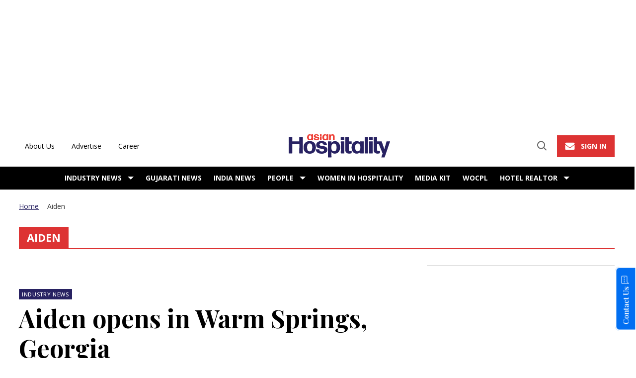

--- FILE ---
content_type: text/html; charset=utf-8
request_url: https://www.asianhospitality.com/tag/aiden/
body_size: 47665
content:
<!DOCTYPE html><!-- Powered by RebelMouse. https://www.rebelmouse.com --><html lang="en"><head prefix="og: https://ogp.me/ns# article: https://ogp.me/ns/article#"><script type="application/ld+json">{"@context":"https://schema.org","@type":"BreadcrumbList","itemListElement":[{"@type":"ListItem","id":"https://www.asianhospitality.com/","item":"https://www.asianhospitality.com/","name":"Home","position":1},{"@type":"ListItem","id":"https://www.asianhospitality.com/tag/aiden/","item":"https://www.asianhospitality.com/tag/aiden/","name":"aiden","position":2}]}</script><script type="application/ld+json">{"@context":"https://schema.org","@type":"CollectionPage","name":"Aiden","url":"https://www.asianhospitality.com/tag/aiden/"}</script><style>article, aside, details, figcaption, figure, footer, header, hgroup, nav, section{display:block;}html{-webkit-text-size-adjust:100%;-ms-text-size-adjust:100%;}body{margin:0;}body, button, input, select, textarea{;}::-moz-selection{background:#145a7c;color:#fff;text-shadow:none;}::selection{background:#145a7c;color:#fff;text-shadow:none;}:focus{outline:5px auto #2684b1;}a:hover, a:active{outline:0;}b, strong{font-weight:bold;}q:before, q:after{content:"";content:none;}ul, ol{margin:1em 0;padding:0 0 0 40px;}nav ul, nav ol{list-style:none;list-style-image:none;margin:0;padding:0;}img{border:0;-ms-interpolation-mode:bicubic;vertical-align:middle;}svg:not(:root){overflow:hidden;}form{margin:0;}label{cursor:pointer;}button, input{line-height:normal;}button, input[type="button"], input[type="reset"], input[type="submit"]{cursor:pointer;-webkit-appearance:button;}input[type="search"]::-webkit-search-decoration{-webkit-appearance:none;}button::-moz-focus-inner, input::-moz-focus-inner{border:0;padding:0;}input:invalid, textarea:invalid{background-color:#fccfcc;}.hidden{visibility:hidden;display:none !important;}.visuallyhidden.focusable:active, .visuallyhidden.focusable:focus{clip:auto;height:auto;margin:0;overflow:visible;position:static;width:auto;}.clearfix:before, .clearfix:after{content:"";}.clearfix:after{clear:both;}.clearfix{zoom:1;}html{font-size:10px;font-family:Roboto;line-height:1.4;color:#282828;font-weight:normal;}body, button, input, select, textarea{font-family:Roboto;color:#282828;}.col, body{font-size:1.6rem;line-height:1.4;}a{color:#479ad2;text-decoration:none;}a:hover{color:#1d73ad;}.with-primary-color:hover{color:#1d73ad;}.js-tab, .js-keep-reading, .js-toggle{cursor:pointer;}button:focus, input[type="text"], input[type="email"]{outline:0;}audio, canvas, iframe, img, svg, video{vertical-align:middle;max-width:100%;}.main{position:relative;overflow:hidden;}.display-block{display:block;}.fa{font-family:FontAwesome, fontawesome-mini !important;}.fa-googleplus:before{content:"";}.color-inherit:hover, .color-inherit{color:inherit;}.h1, .h2{margin:0;padding:0;font-size:1em;font-weight:normal;}.runner-spinner:before{content:"";display:block;padding-top:100%;}.sm-mt-0:not(:empty):before, .sm-mt-1:not(:empty):before, .sm-mt-2:not(:empty):before, .sm-mb-0:not(:empty):after, .sm-mb-1:not(:empty):after, .sm-mb-2:not(:empty):after, .md-mt-0:not(:empty):before, .md-mt-1:not(:empty):before, .md-mt-2:not(:empty):before, .md-mb-0:not(:empty):after, .md-mb-1:not(:empty):after, .md-mb-2:not(:empty):after, .lg-mt-0:not(:empty):before, .lg-mt-1:not(:empty):before, .lg-mt-2:not(:empty):before, .lg-mb-0:not(:empty):after, .lg-mb-1:not(:empty):after, .lg-mb-2:not(:empty):after{content:"";display:block;overflow:hidden;}.sm-mt-0:not(:empty):before{margin-bottom:0;}.sm-mt-1:not(:empty):before{margin-bottom:-10px;}.sm-mt-1 > *{margin-top:10px;}.sm-mt-2:not(:empty):before{margin-bottom:-20px;}.sm-mb-0:not(:empty):after{margin-top:0;}.sm-mb-1:not(:empty):after{margin-top:-10px;}.sm-mb-1 > *{margin-bottom:10px;}.sm-mb-2:not(:empty):after{margin-top:-20px;}.sm-mb-2 > *{margin-bottom:20px;}@media (min-width: 768px){.md-mt-0:not(:empty):before{margin-bottom:0;}}@media (min-width: 768px){.md-mt-1:not(:empty):before{margin-bottom:-10px;}}@media (min-width: 768px){.md-mt-2:not(:empty):before{margin-bottom:-20px;}}@media (min-width: 768px){.md-mb-0:not(:empty):after{margin-top:0;}}@media (min-width: 768px){.md-mb-1:not(:empty):after{margin-top:-10px;}}@media (min-width: 768px){.md-mb-2:not(:empty):after{margin-top:-20px;}}@media (min-width: 1024px){.lg-mt-0:not(:empty):before{margin-bottom:0;}}@media (min-width: 1024px){.lg-mt-1:not(:empty):before{margin-bottom:-10px;}}@media (min-width: 1024px){.lg-mt-2:not(:empty):before{margin-bottom:-20px;}}@media (min-width: 1024px){.lg-mb-0:not(:empty):after{margin-top:0;}}@media (min-width: 1024px){.lg-mb-1:not(:empty):after{margin-top:-10px;}}@media (min-width: 1024px){.lg-mb-2:not(:empty):after{margin-top:-20px;}}.mb-2 > *{margin-bottom:20px;}.mb-2 > :last-child{margin-bottom:0;}.v-sep > *{margin-bottom:20px;}@media (min-width: 768px){.v-sep > *{margin-bottom:40px;}}.v-sep > :last-child{margin-bottom:0;}@media only screen and (min-width: 768px){.hide-tablet-and-desktop{display:none !important;}}.row.px10{margin-left:-10px;margin-right:-10px;}.row.px10 > .col{padding-left:10px;padding-right:10px;}.row.px20{;}.row.px20 > .col{;}.row{margin-left:auto;margin-right:auto;overflow:hidden;}.row:after{content:"";display:table;clear:both;}.row:not(:empty){margin-bottom:-20px;}.col{margin-bottom:20px;}@media (min-width: 768px){.col{margin-bottom:40px;}}@media (min-width: 768px){.row:not(:empty){margin-bottom:-40px;}}.row .col{;}.row .col.s12{width:100%;}@media only screen and (min-width: 768px){.row .col.m12{width:100%;}}@media only screen and (min-width: 1024px){.row .col.l3{width:25%;}}@media only screen and (min-width: 1024px){.row .col.l9{width:75%;}}.widget{position:relative;box-sizing:border-box;}.widget:hover .widget__headline a{color:#1d73ad;}.widget__headline{font-family:Source Sans Pro;color:#282828;cursor:pointer;}.widget__headline-text{font-family:inherit;color:inherit;word-break:break-word;}.widget__product-buy-btn:hover{color:#fff;}.rebellt-item.parallax.has-description:before, .rebellt-item.parallax.has-description:after{content:"";display:block;padding-bottom:100%;}.rebellt-item.parallax.has-description.is--mobile:before, .rebellt-item.parallax.has-description.is--mobile:after{padding-bottom:90vh;}.rebellt-ecommerce--btn:hover{color:#fff;}.rebelbar.skin-simple .rebelbar__menu-toggle:hover{color:#1d73ad;}.rebelbar.skin-simple .rebelbar__section-link:hover{color:#1d73ad;}.menu-global{display:none;width:100%;position:fixed;z-index:3;color:#fff;background-color:#1a1a1a;height:100%;font-size:1.8rem;overflow-y:auto;overflow-x:hidden;line-height:1.6em;}@media (min-width: 768px){.menu-global{display:block;max-width:320px;top:0;-webkit-transform:translate(-320px);transform:translate(-320px);transform:translate3d(-320px, 0, 0);}}@media (min-width: 768px){.menu-global, .all-content-wrapper{transition:transform .2s cubic-bezier(.2, .3, .25, .9);}}.menu-overlay{position:fixed;top:-100%;left:0;height:0;width:100%;cursor:pointer;visibility:hidden;opacity:0;transition:opacity .2s;}.rm-embed-container.rm-embed-tiktok blockquote > section:before{content:"";display:block;width:100%;height:300px;border-radius:8px;}.logo__image, .image-element__img, .rm-lazyloadable-image{max-width:100%;height:auto;}.logo__image, .image-element__img{width:auto;}.sharebar a:hover{text-decoration:none;color:#fff;}.sharebar.with-first-button-caption:not(.enable-panel) .share:first-child:after{content:"Share";padding-left:5px;vertical-align:middle;}.share-media-panel-pinit_share:hover{opacity:.9;}@media (min-width: 768px){.sharebar.with-first-button-caption:not(.enable-panel) .share:first-child:after{content:"Share this story";padding-left:10px;vertical-align:middle;text-transform:uppercase;}}.action-btn{display:block;font-size:1.6rem;color:#479ad2;cursor:pointer;border:2px solid #479ad2;border-color:#479ad2;line-height:1em;padding:1.6rem;font-weight:700;text-align:center;}.action-btn:hover{color:#1d73ad;border:2px solid #1d73ad;border-color:#1d73ad;}.module-headline__text{;}@media (min-width: 768px){.module-headline__text{font-size:3.6rem;}}.search-form__text-input:focus, .search-form__submit:focus{border:0;-webkit-box-shadow:none;-moz-box-shadow:none;box-shadow:none;outline:0;}.search-widget{position:relative;}.search-widget__input, .search-widget__submit{border:none;padding:0;margin:0;color:#282828;background:none;font-size:inherit;line-height:inherit;}.social-links__link{line-height:0;border-radius:50%;text-align:center;position:relative;vertical-align:middle;color:#fff;}.social-links__link:hover{color:#fff;}.social-links__link > span{position:absolute;top:0;left:0;right:0;bottom:0;margin:auto;height:1em;}.subscription-widget .social-links__link:hover{color:#1d73ad;border-color:#1d73ad;background:none;}.newsletter-element__form{text-align:center;position:relative;max-width:500px;margin-left:auto;margin-right:auto;}.newsletter-element__submit, .newsletter-element__input{border:0;padding:10px;font-size:1.6rem;font-weight:500;height:40px;line-height:20px;margin:0;}.newsletter-element__submit{background:#ff524d;color:#fff;position:absolute;top:0;right:0;}.newsletter-element__submit:hover{opacity:.9;}.newsletter-element__input{background:#f4f4f4;width:100%;color:#8f8f8f;padding-right:96px;box-sizing:border-box;}.rm-breadcrumb__list{margin:0;padding:0;}.rm-breadcrumb__item{list-style-type:none;display:inline;}.rm-breadcrumb__item:last-child .rm-breadcrumb__separator{display:none;}.rm-breadcrumb__item:last-child .rm-breadcrumb__link, .rm-breadcrumb__link.disabled{pointer-events:none;color:inherit;}.social-tab-i .share-fb:after, .social-tab-i .share-tw:after{content:none;}.social-tab-i .icons-share.fb:before{content:"";}.social-tab-i .icons-share.tw:before{content:"";}.social-tab-i .icons-share.pt:before{content:"";}.social-tab-i .icons-share.tl:before{content:"";}.social-tab-i .icons-share.em:before{content:"";}.social-tab-i .icons-share.sprite-shares-close:before{content:"";}.social-tab-i .icons-share.sprite-shares-share:before{content:"";}@media only screen and (min-width: 769px){.share-tab-img:hover .social-tab-i{display:block;}}.accesibility-hidden{border:0;clip:rect(1px 1px 1px 1px);clip:rect(1px, 1px, 1px, 1px);height:1px;margin:-1px;overflow:hidden;padding:0;position:absolute;width:1px;background:#000;color:#fff;}.posts-custom .posts-wrapper:after{content:"";display:block;margin-bottom:-20px;}.posts-custom .widget{margin-bottom:20px;width:100%;}.posts-custom .widget__headline, .posts-custom .social-date{display:block;}.posts-custom .social-date{color:#a4a2a0;font-size:1.4rem;}.posts-custom[data-attr-layout_headline] .widget{vertical-align:top;}.posts-custom .posts-wrapper{margin-left:0;margin-right:0;}.posts-custom .widget{display:inline-block;}.posts-custom article{margin:0;box-sizing:border-box;font-size:1.6rem;line-height:1.4;}.posts-custom .widget__headline{font-size:1em;font-weight:700;word-wrap:break-word;}.posts-custom .widget__section{display:block;}.posts-custom .main-author__name, .posts-custom .social-author__name{color:#1f1f1f;font-size:1.4rem;font-weight:700;line-height:1.4;display:inline;overflow:hidden;text-overflow:ellipsis;white-space:nowrap;position:relative;}.posts-custom .main-author__name:hover, .posts-custom .social-author__name:hover, .posts-custom .main-author__social-name:hover, .posts-custom .social-author__social-name:hover{color:#1d73ad;}.posts-custom[data-attr-layout_carousel] .posts-wrapper:after{margin-bottom:0 !important;}.posts-custom .slick-arrow:before{position:absolute;left:0;right:0;width:13px;bottom:0;top:0;margin:auto;height:16px;}.posts-custom .slick-arrow:hover{background:#1d73ad;opacity:1;}.posts-custom .slick-dots .slick-active button, .posts-custom .slick-dots button:hover{background:#1d73ad;}.posts-custom{;}.posts-custom a{word-wrap:break-word;}.posts-custom .widget__shares a:hover{color:#fff;}.post-splash-custom .widget__shares a:hover{color:#fff;}.post-authors__fb-like[fb-xfbml-state="rendered"]:before{content:"Like us on Facebook";line-height:20px;display:inline-block;vertical-align:middle;margin-right:15px;}.post-pager__btn:hover{background:#1d73ad;color:#fff;}.post-pager__btn:hover .fa{padding:0 5px;}.list{display:block;margin-left:-1em;margin-right:-1em;padding:0;}.list__item{display:inline-block;padding:1em;}.share-plus:hover{background-color:#aaa;}.share-facebook, .share-fb{background-color:#1777f2;}.share-facebook:hover, .share-fb:hover{background-color:#318bff;}.share-twitter, .share-tw{background-color:#50abf1;}.share-twitter:hover, .share-tw:hover{background-color:#00a8e5;}.share-apple:hover{background-color:#333;}.share-linkedin{;}.share-linkedin:hover{background:#006da8;}.share-pinterest:hover{background:#bb2020;}.share-googleplus:hover{background-color:#c73c26;}.share-email:hover{background:#48596b;}.share-tumblr:hover{background-color:#243c53;}.share-sms:hover{background-color:#fd7e14;}.share-instagram:hover{background-color:#4b88b9;}.share-youtube{background-color:#cd201f;}.share-youtube:hover{background-color:#ea2524;}.share-linkedin{background-color:#0077b5;}.share-linkedin:hover{background-color:#005d8e;}.share-slack:hover{background-color:#0077b5;}.share-openid:hover{background-color:#e6881c;}:root{--error:#d02b25;--white-color:#fff;--primary-accent-color:#d33;--secondary-accent-color:#282262;--tertiary-accent-color:#f4511e;--light-gray:#f7f7f7;--additional:#d5d5d5;--primary-text-color:#000;--secondary-text-color:#333;--tertiary-text-color:#757575;--large-line-height:1.6;--normal-line-height:1.45;--small-line-height:1.2;--primary-font-family:Playfair Display, serif;--secondary-font-family:Open Sans, sans-serif;--tertiary-font-family:Helvetica, sans-serif;--container-width:1440px;--small-container-width:1170px;--container-min-padding:16px;--splash-post-mobile-adjustment-margin:-16px;}@media (min-width: 768px){:root{--container-min-padding:24px;}}@media (min-width: 1024px){:root{--container-min-padding:40px;}}:root{--vertical-spacing-level-1:32px;--vertical-spacing-level-2:24px;--vertical-spacing-level-3:16px;--horizontal-spacing-level-1:16px;--horizontal-spacing-level-2:0;--horizontal-spacing-level-3:16px;--vertical-spacing-between-post-items:16px;--horizontal-spacing-between-post-items:16px;}@media (min-width: 768px) and (max-width: 1023px){:root{--vertical-spacing-level-1:40px;--vertical-spacing-level-2:24px;--vertical-spacing-level-3:16px;--horizontal-spacing-level-1:32px;--horizontal-spacing-level-2:24px;--horizontal-spacing-level-3:16px;}}@media (min-width: 1024px){:root{--vertical-spacing-level-1:52px;--vertical-spacing-level-2:32px;--vertical-spacing-level-3:24px;--horizontal-spacing-level-1:40px;--horizontal-spacing-level-2:32px;--horizontal-spacing-level-3:24px;--horizontal-spacing-between-post-items:32px;}}.main{background-color:#fff;}.main, .row{overflow:initial;}a:hover{text-decoration:underline;}.clearfix:before, .clearfix:after{display:none;}body *{box-sizing:border-box;}button{padding:0;margin:0;border:0;background:none;}button:focus, input:focus{outline:1px solid #2684b1;box-sizing:border-box;}.sm-mb-2:not(:empty):after, .row:not(:empty), .col, .sm-mb-1 > *, .sm-mt-1:not(:empty):before, .sm-mb-1:not(:empty):after, .posts-custom .posts-wrapper:after, .mb-2 > *, .v-sep > *, .sm-mb-2 > *{margin-bottom:0;margin-top:0;}.sm-mb-2:not(:empty):after, .sm-mt-1:not(:empty):before, .sm-mb-1:not(:empty):after, .posts-custom .posts-wrapper:after, .sm-mb-2:not(:empty):after, .sm-mt-1:not(:empty):before, .sm-mb-1:not(:empty):after, .posts-custom .posts-wrapper:after{display:none;}.sm-mb-2:not(:empty):after, .row:not(:empty), .col, .sm-mb-1 > *, .sm-mt-1:not(:empty):before, .sm-mb-1:not(:empty):after, .posts-custom .posts-wrapper:after, .mb-2 > *, .sm-mt-1 > *{margin-top:0;margin-bottom:0;}.posts-custom:before, .posts-custom:after, .posts-wrapper:after, .posts-wrapper:before, .posts-custom article:before, .posts-custom article:not(:empty):after, .posts-custom article > .row:after, .posts-custom article > .row:before, .posts-custom .widget__body:after, .posts-custom .widget__body:before, .posts-custom .widget.col:after, .sm-mb-1:not(:empty):after, .row:after{display:none;}.row.px20{margin-left:0;margin-right:0;}.row.px20 > .col{padding-left:0;padding-right:0;}.posts-custom .widget, .posts-custom .widget .col, .posts-custom .widget__body, .posts-custom .widget__headline, .posts-custom .widget__head{margin:0;padding:0;}.widget > article .row{overflow:visible;margin:0;}.widget .row .col{float:none;margin:0;}.row .col{float:none;box-sizing:border-box;}.posts-custom .widget__shares, .list{margin-left:0;margin-right:0;}.social-links{margin:0;display:flex;justify-content:center;}.social-links__link{padding:0;height:32px;width:32px;font-size:18px;margin:0;display:inline-flex;align-items:center;justify-content:center;background-color:#0000;background-repeat:no-repeat !important;background-position:center !important;}.social-links__link:not(:last-child){margin-right:16px;}.social-links__link > span{display:none;}.widget__shares .share:focus{outline:none;}a, t .btn, input, button{transition:all .1s;}a:hover, .posts-custom .main-author__name:hover, .posts-custom .social-author__name:hover, .posts-custom .main-author__social-name:hover, .posts-custom .social-author__social-name:hover{color:var(--secondary-accent-color);}p{margin:0 0 1em;}p:last-child{margin:0;}body{background-color:#fff;font-family:var(--primary-font-family);color:var(--primary-text-color);font-size:10px;line-height:(--normal-line-height);-webkit-font-smoothing:antialiased;-moz-osx-font-smoothing:grayscale;text-rendering:optimizelegibility;font-smooth:always;}html{margin-right:calc(100% - 100vw);overflow-x:hidden;}.posts-custom{font-family:var(--primary-font-family);}.page-headline__text, .custom-mobile-large-module-headline .module-headline__text, .search-modal-heading.ai-enabled, .body h2, .user-profile .site-title-edit, .text-large{font-family:var(--primary-font-family);font-size:34px;font-style:normal;font-weight:700;line-height:var(--small-line-height);}.from-your-site__headline:before, .newsletter-modal__headline, .module-headline__text, .search-modal-heading, .rebellt-ecommerce--price, .podcast-name, .text-medium-large, .widget .widget__headline{font-family:var(--primary-font-family);font-size:26px;font-style:normal;font-weight:700;line-height:var(--small-line-height);text-transform:none;}.search-result .module-headline__text, .author_title, .recirculation_heading .text-element, .testimonials-wrapper .module-headline__text, .text-medium{font-family:var(--primary-font-family);font-size:20px;font-style:normal;font-weight:700;line-height:var(--small-line-height);}.around-the-web__headline:before, .widget .widget__subheadline, .widget .widget__subheadline *, .newsletter .text-element, .text-small{font-family:var(--primary-font-family);font-size:18px;font-style:normal;font-weight:400;line-height:var(--small-line-height);}.extra-small-post-headline .widget .widget__headline, .numbered-post .widget__head a:before, .text-extra-small{font-family:var(--primary-font-family);font-weight:700;font-size:18px;line-height:var(--small-line-height);}.author_about_html, .profilepage__socials, .search__wrapper .search-widget__input, .newsletter-element__input, .sticky-newsletter .newsletter-element__input, .text-label-medium{font-family:var(--secondary-font-family);font-weight:400;font-size:14px;line-height:var(--small-line-height);}.article .body ol li:before, .search-ai-powered, .embed_blur_overflow p, .text-label{font-family:var(--secondary-font-family);font-weight:400;font-size:12px;line-height:var(--small-line-height);letter-spacing:0;}.rm-breadcrumb__item, .rm-breadcrumb__link, .rm-breadcrumb__separator, .text-breadcrumb{font-family:var(--secondary-font-family);font-size:14px;font-style:normal;font-weight:400;line-height:var(--small-line-height);text-transform:capitalize;}.article .body-description, .hamburger .search-widget .search-widget__input, .around-the-web__link, .from-your-site__link, .user-profile .site-bio, .recirculation_unit .widget .widget__headline, .search-detail .search-widget__input, .newsletter-description .text-element, .newsletter-testimonial .ql-editor, .text-article-paragraph{font-family:var(--primary-font-family);font-size:18px;font-style:normal;font-weight:400;line-height:var(--large-line-height);}.widget .widget__section, .post-tags-primary-link, .tags__item, .text-article-cards-primary-tag{font-size:11px;font-style:normal;font-weight:500;line-height:125%;letter-spacing:.66px;text-transform:uppercase;color:var(--white-color);background:var(--secondary-accent-color);font-family:var(--secondary-font-family);padding:4px 6px;}.widget .social-date, .text-article-cards-date{font-family:var(--secondary-font-family);font-size:14px;font-style:normal;font-weight:400;line-height:var(--small-line-height);}.testimonial-author .ql-editor, .widget .social-author__name, .custom-field-custom-author-name, .author-date-byline, .post-date, .author_job_title, .widget__shares:before, .text-article-cards-author_name{font-family:var(--secondary-font-family);font-size:14px;font-style:normal;font-weight:400;line-height:var(--small-line-height);}.btn, .text-button-s, .breaking--news__banner .posts-custom .widget__headline-text:after, .breaking--news__banner .posts-custom .widget__headline{font-family:var(--secondary-font-family);font-size:16px;font-style:normal;font-weight:700;line-height:var(--small-line-height);text-transform:uppercase;}.btn-wrapper > .text-element, .search-detail .search-widget__submit, .article .body-description .widget__show-more, .keep_reading_link, .newsletter-modal .newsletter-element__submit, .wrap-404 .btn, .search__wrapper .search-widget__submit:after, .rebellt-ecommerce--btn, .newsletter-element__submit, .text-button-large{font-family:var(--secondary-font-family);font-size:16px;font-style:normal;font-weight:700;line-height:var(--large-line-height);text-transform:uppercase;}.navbar .menu_item .text-element, .text-navbar-section-links, .hamburger-links .list{font-family:var(--secondary-font-family);font-size:12px;font-style:normal;font-weight:700;text-transform:uppercase;line-height:var(--small-line-height);}.navbar .menu__dropdown .list, .hamburger .menu_item .text-element, .hamburger .menu__dropdown .list__item, .text-navbar-subsection-links{font-family:var(--secondary-font-family);font-size:12px;font-style:normal;font-weight:400;line-height:var(--small-line-height);}.topbar_row_1 .list, .footer .list__item, .footer__newsletter .newsletter-element__form input, .hamburger .footer-links .list, .hamburger-social .text-element, .footer__inner .text-element, .text-footer-links{font-family:var(--secondary-font-family);font-size:14px;font-style:normal;font-weight:400;line-height:var(--normal-line-height);}.search-modal-heading.ai-enabled p, .search__wrapper h2.module-headline__text.h2{background:var(--primary-accent-color);width:fit-content;padding:8px 16px;font-family:var(--secondary-font-family);font-size:18px;font-style:normal;font-weight:700;line-height:125%;text-transform:uppercase;}@media (min-width: 1024px){.search-modal-heading.ai-enabled p, .search__wrapper h2.module-headline__text.h2{font-size:22px;}}@media (min-width: 1024px){.btn, .text-button-large{font-size:16px;font-style:normal;font-weight:700;line-height:var(--small-line-height);text-transform:uppercase;}}@media (min-width: 1024px){.btn.subscribe, .text-button-M{font-size:14px;}}@media (min-width: 1024px){.splash_post .widget .widget__headline, .custom-desktop-large-post-headline .widget .widget__headline, .from-your-site__headline:before, .newsletter-modal__headline, .module-headline__text, .search-modal-heading, text-large{font-family:var(--primary-font-family);font-size:50px;font-style:normal;font-weight:700;line-height:var(--small-line-height);}}@media (min-width: 1024px){.custom-desktop-medium-large-post-headline .widget .widget__headline, .wrap-404 h2, .around-the-web__headline:before, .custom-desktop-medium-large-module-headline .module-headline__text, .text-medium-large, .from-your-site__headline:before, .newsletter-modal__headline, .module-headline__text, .widget .widget__headline{font-family:var(--primary-font-family);font-size:26px;font-style:normal;font-weight:700;line-height:var(--small-line-height);}}.widget .widget__headline, .widget .widget__subheadline, .module-headline__text, .posts-custom blockquote, .widget:hover .widget__headline a, .search-detail .search-widget__input, .search-ai-powered, .article .tags:before, .newsletter-testimonial .ql-editor *, .topbar_row_1 .list__item, .primary-text-color{color:var(--primary-text-color);}.article .body-description blockquote, .author_job_title, .search__wrapper .search-widget__input, .secondary-text-color, .author-date-byline a{color:var(--secondary-text-color);}.widget .social-author, .custom-field-custom-author-name, .custom-field-custom-author-name:before, .rm-breadcrumb__item:last-child .rm-breadcrumb__link, .hamburger .search-widget__input, .hamburger .search-widget__input::placeholder, .newsletter .newsletter-element__input, .newsletter-modal .newsletter-element__input, .tertiary-text-color, .widget .social-author__name{color:var(--secondary-text-color);}.widget .social-date, .photo-credit, .photo-caption, .widget .social-author__name:before, .author-date-byline, .post-date, .article .widget__shares:before, .profilepage__socials, .media-caption, .media-photo-credit, .media-caption *, .media-photo-credit *, .posts-custom .media-caption{color:var(--tertiary-text-color);}.btn, .btn:hover, .action-btn:hover, .btn-wrapper > .text-element, .footer .list__item, .search-detail .search-widget__submit, .white-text-color, .footer__navigation_item .text-element, .footer__social .text-element, .footer__newsletter .text-element, .hamburger .menu_item a, .hamburger .menu_item a:hover, .hamburger-links .list a, .hamburger-links .list, .hamburger .footer-links .list a, .hamburger-social .text-element, .footer__inner .text-element, .breaking--news__banner .posts-custom .widget__headline, .breaking--news__banner .posts-custom .widget:hover .widget__headline a, .search__wrapper .search-widget__submit:after, .article .widget__shares a, .article .widget__shares .share, .newsletter .newsletter-element__submit, .numbered-post .widget__head a:before, .hamburger .menu__dropdown .list__item, .search-modal-heading-byline, .search-modal-latest-stories .module-headline__text, .sticky-newsletter, .podcast-, .tags .tags__item, .search-modal-heading, .navbar .menu_item a, .navbar .menu_item a:hover, .topbar-sticked .navbar .shorten.menu_item a.color-inherit, .widget .widget__section, .post-tags-primary-link, .link-out-icon, .module-headline__text .link-out-icon:hover, .topbar-sticked .navbar .shorten.menu_item a.color-inherit:hover{color:var(--white-color);}.text-footer-links, .navbar .menu__dropdown .list a, .around-the-web__link, .user-profile .site-title-edit, .from-your-site__link{color:var(--primary-text-color);}.text-color-primary-accent-color, .headline-404, a, .posts-custom .widget__head .social-author__name, .links-color, .navbar .dropdown-arrow:after, .wrap-404 h2 span, .module-headline__text span, .article .body-description .widget__show-more, .keep_reading_link, .highlight, .widget__brief > :last-child:after, .embed_blur_overflow p, .module-headline__text a:hover, .prmary-accent-color-as-color{color:var(--primary-accent-color);}.rm-breadcrumb__link, .text-color-secondary-accent-color{color:var(--secondary-accent-color);}.share-buttons .social-tab-i .share, .btn, .btn-wrapper > .text-element, .sticky-newsletter, .search-detail .search-widget__submit, .background-primary-color, .newsletter-modal .newsletter-element__submit, .rebellt-ecommerce--btn, .numbered-post .widget__head a:before, .newsletter-testimonial .newsletter-element__submit, .sticky-newsletter{background-color:var(--primary-accent-color);}.search-ai-powered, .background-secondary-color, .tags .tags__item, .article .widget__shares a, .article .widget__shares .share, .article .body ol li:before, .social-links .social-links__link, .search__wrapper .search-widget__submit, .breaking--news__banner .posts-custom .widget__body, .article .body ul li:before{background-color:var(--secondary-accent-color);}.article .body-description .widget__show-more, .keep_reading_link, .newsletter .newsletter-element__input, .footer .social-links .social-links__link, .hamburger .social-links .social-links__link, .hamburger .search-widget, .search-modal-latest-stories .widget, .sticky-newsletter .newsletter-element__input, .background-white-color{background-color:var(--white-color);}.hamburger, .footer, .from-your-site__link:before, .around-the-web__link:before, .newsletter .newsletter-element__submit, .footer__newsletter .newsletter-element__form button, .rblad-asianhospitality_sticky, .sticky-newsletter .newsletter-element__submit, .podcast-url, .podcast-url:hover, .background-primary-text-color{background-color:var(--primary-text-color);}.navbar .menu_item .dropdown-arrow{border-color:var(--white-color) transparent transparent transparent;}.topbar-sticked .navbar .menu_item:not(.shorten.more) .dropdown-arrow{border-color:var(--primary-text-color) transparent transparent transparent;}.search-modal-heading, .recirculation_heading{border-color:var(--secondary-accent-color);}.search__wrapper .search-widget__input, .newsletter-modal .newsletter-element__input, .border-tertiary-text-color{border-color:var(--tertiary-text-color);}.container{max-width:var(--container-width);margin:0 auto;padding:0 var(--container-min-padding);box-sizing:border-box;display:grid;width:100%;}.content-hidden{margin:0;margin-top:-1px;height:1px;width:1px;overflow:hidden;display:block;}.load-more-scroll-wrapper, .module{display:grid;}.container_with_sidebar .row-wrapper > .row, .section_details_wrapper{display:grid;align-items:start;}.container_with_sidebar .row-wrapper > .row > .col{width:100%;}.main-column, .main-column .load-more-scroll-wrapper, .sidebar{display:grid;}.sticky-wrapper .sticky-item{display:grid;}@media (min-width: 1024px){.sidebar.sticky-wrapper{display:block;height:100%;}}@media (min-width: 1024px){.sticky-wrapper .sticky-item{position:sticky;top:71px;display:grid;}}@media (min-width: 1024px){.container_with_sidebar .row-wrapper > .row{grid-template-columns:1fr minmax(300px, 31.5446%);}}.module, .search-modal-latest-stories, .btn.button-load-more{margin-top:var(--vertical-spacing-level-1);}.module, .container, .main-column, .sidebar, .container_with_sidebar .row-wrapper > .row, .load-more-scroll-wrapper, .posts-custom .posts-wrapper, .load-more-scroll-wrapper + .rm-loadmore-placeholder, .posts-custom .posts-wrapper, .section_details_wrapper, .sticky-wrapper .sticky-item{grid-row-gap:var(--vertical-spacing-level-2);}.container_with_sidebar .row-wrapper > .row, .main-column .load-more-scroll-wrapper, .search__wrapper__inner, .posts-custom .posts-wrapper{grid-column-gap:var(--horizontal-spacing-level-2);}.main-column > .btn.button-load-more, .container > .btn.button-load-more{margin-top:0;}.search__wrapper__inner .search-modal-heading-wrapper, .search-modal-latest-stories .module-headline, .only-headline .module-headline__text{margin-bottom:var(--vertical-spacing-level-2);}.widget .widget__body{padding:16px 0;}.posts-custom .widget__section{margin-top:0;}.posts-custom .widget__section + .widget__headline, .posts-custom .widget__subheadline, .posts-custom .widget .body, .posts-custom .social-author, .posts-custom .social-date, .posts-custom .widget__shares{margin-top:var(--vertical-spacing-between-post-items);}.posts-custom .social-author{margin-right:var(--horizontal-spacing-between-post-items);}.footer__inner > :not(:last-child){margin-bottom:var(--vertical-spacing-between-items);}.desktop-small-margin{margin-top:var(--vertical-spacing-level-3);}@media (min-width: 1024px){.desktop-small-margin, .sidebar.sticky-wrapper > * + *, .btn.button-load-more{margin-top:var(--vertical-spacing-level-2);}}.posts-custom .widget__section + .widget__headline{margin-top:8px;}.modal-open-overlay{position:fixed;left:0;height:0;width:100%;cursor:pointer;visibility:hidden;opacity:0;transition:opacity .2s;top:0;}.placeholder-a-block{padding:26px 0 12px;background:none;display:flex;align-items:center;border-bottom:1px solid var(--additional, #d5d5d5);border-top:1px solid var(--additional, #d5d5d5);justify-content:center;flex-direction:column;position:relative;}.topbarplaceholder .placeholder-a-block{padding:0;}.rblad-asianhospitality_sticky:has(.rbl-ad:not(:empty)){margin-top:64px;}.rbl-ad:before{position:absolute;margin-top:-14px;width:100%;left:0;text-align:center;}.rblad-asianhospitality_sticky .rbl-ad:before{background-color:#282828e0;}@media (min-width: 768px){.sidebar .sticky-item .placeholder-a-block{border:0;}}@media (min-width: 768px){.placeholder-a-block{padding:27px 0;}}@media (min-width: 768px){.rblad-asianhospitality_sticky:has(.rbl-ad:not(:empty)){margin-top:104px;}}@media screen and (min-width: 1024px) and (min-height: 0){.sidebar .rblad-asianhospitality_sidebar_2{min-height:280px;}}.module-headline{border-bottom:2px solid var(--primary-accent-color);margin:0;}.module-headline a:hover{text-decoration:none;}.search-modal-latest-stories .module-headline__text{text-align:center;}.module-headline__text{margin:0;background:var(--primary-accent-color);width:fit-content;color:var(--white-color);font-size:18px;font-style:normal;font-weight:700;line-height:125%;text-transform:uppercase;font-family:var(--secondary-font-family);padding:8px 16px;}.module-headline__text:after{border-bottom:2px solid var(--primary-accent-color);}.link-out-icon:after{transition:all .1s;content:"";display:inline-block;margin-left:10px;height:32px;width:32px;background-size:contain;background-repeat:no-repeat;}.module-headline .link-out-icon:hover:after{margin-left:14px;}@media (min-width: 768px){.section-tag_page .module-headline__text, .module-headline a.link-out-icon{font-size:22px;}}.action-btn{border-radius:0;}.btn, .newsletter-testimonial .newsletter-element__submit, .search-detail .search-widget__submit, .btn-wrapper > .text-element, .breaking--news__banner .posts-custom .widget__headline-text:after, .keep_reading_link{padding:8px 16px;display:inline-flex;text-transform:uppercase;align-items:center;text-align:center;justify-content:center;}.btn svg{fill:pink;transition:all .4s;}.btn:hover, .btn a:hover, .btn-wrapper > .text-element a:hover{text-decoration:none;}.btn.button-load-more{display:block;width:fit-content;margin-left:auto;margin-right:auto;border:0;}.arrow-right .text-element:after{content:"";width:10px;display:inline-block;height:10px;margin-left:10px;}.newsletter-testimonial-container .newsletter-element__submit, .btn.button-load-more, .keep_reading_link{padding:12px 24px;}.snark-line:has(.keep_reading_link){display:grid;justify-content:center;width:100%;}@media (min-width: 1024px){.btn, .search-detail .search-widget__submit, .btn-wrapper > .text-element{padding:12px 16px;}}.rm-breadcrumb__separator{;}.rm-breadcrumb__list, .rm-breadcrumb__item{display:flex;}.rm-breadcrumb__separator{display:inline-block;margin:1px 4px 0 5px;color:#0000;background-repeat:no-repeat !important;background-position:center !important;}.rm-breadcrumb__link{text-decoration:underline;}.rm-breadcrumb__item:last-child .rm-breadcrumb__link, .rm-breadcrumb__link.disabled{text-decoration:none;}.rm-breadcrumb__link:hover{text-decoration:reverse;}.social-links .social-links__link:hover, .btn:hover, .btn-wrapper > .text-element:hover, .search-widget__submit:hover, .keep_reading_link, .keep_reading_link:hover, .btn.button-load-more:hover, .search_toggle:hover, .widget .widget__shares a:hover, .widget .widget__shares .share:hover, .tags .tags__item:hover{opacity:.9;text-decoration:none;}.posts-custom .posts-wrapper{line-height:1;font-size:10px;display:grid;}.widget .widget__body{display:flex;flex-wrap:wrap;margin:0;}.widget .widget__headline{width:100%;}.widget .widget__section, .post-tags-primary-link{text-transform:uppercase;border-bottom:0px solid var(--primary-accent-color);}.widget .social-author, .widget .social-date{display:inline-flex;align-items:center;flex-wrap:wrap;}.widget .social-author__name:before, .custom-field-custom-author-name:before{content:"By";padding-right:4px;display:inline-block;}.widget .social-author__name ~ .social-author__name:before{content:"& ";padding:0 4px 0 6px;}.widget .widget__body > .social-author, .widget .widget__body > .social-date{width:auto;align-self:center;}.widget .social-author + .social-date .social-date__text:before{display:inline-flex;content:"";}.media-caption + .media-photo-credit:before, .widget .photo-caption + .photo-credit:before{content:"/";}.widget .social-author__name:hover:before, .custom-field-custom-author-name{text-decoration:none;}@media (min-width: 1024px){.headline-top .widget .col{display:grid;}}.numbered-post .widget__head a:before{position:absolute;content:counter(section);z-index:1;display:flex;width:27px;height:28px;justify-content:center;align-items:center;}.breaking--news__banner .posts-custom .widget__headline-text:after{content:"";display:inline-flex;margin-left:12px;width:32px;height:32px;background-repeat:no-repeat;background-position:center;padding:0;background-size:16px;}@media (min-width: 1024px){.breaking--news__banner .posts-custom .widget__headline-text:after{margin-left:8px;}}.search__wrapper{z-index:0;opacity:0;position:fixed;left:0;line-height:40px;display:none;align-items:center;justify-content:center;margin:auto;right:0;top:0;bottom:0;box-sizing:border-box;overflow:auto;-ms-overflow-style:none;scrollbar-width:none;}.search__wrapper::-webkit-scrollbar{display:none;}.search-modal_close-pop-up{position:fixed;right:20px;top:20px;height:40px;width:40px;display:flex;align-items:flex-start;justify-content:flex-end;}.search__wrapper__inner{max-width:1214px;width:100%;display:grid;padding:160px 12px;}.search-modal-heading{padding:0;border-width:0;border-style:solid;border-bottom-width:2px;border-color:var(--primary-accent-color);}.search-modal-heading-byline{margin-top:8px;}.search-modal-heading-byline.text-label, .search-modal-heading-wrapper, .search-widget{max-width:985px;margin:auto;width:100%;}.search-modal-heading-byline.text-label{margin-top:8px;}.search-modal-heading-byline.text-label strong{font-weight:normal;}.search-widget form{display:grid;grid-template-columns:1fr auto;grid-gap:12px;max-width:100%;margin-left:auto;margin-right:auto;}.search-widget__input{border-style:solid;border-width:1px;background-color:#fff;padding:0 12px;border-radius:var(--1x, 4px);background-size:15px 15px;background-position:12px;background-repeat:no-repeat;}.search-widget__submit{font-family:var(--secondary-font-family);}.search-widget__submit{position:relative;width:47px;height:47px;background-repeat:no-repeat;background-position:center;background-size:24px 24px;}.search-widget__submit.fa:before{display:none;}@media (max-width: 1023px){.search__wrapper__inner{max-width:unset;}}@media (min-width: 768px){.search-widget__input{padding:10px 12px 10px 40px;}}@media (min-width: 768px){.search-widget__submit{padding:12px 16px;display:inline-flex;align-items:center;text-align:center;justify-content:center;background-image:none;width:113px;height:43px;}}@media (min-width: 768px){.search-widget__submit:after{content:"Search";display:block;}}@media (min-width: 768px){.search__wrapper__inner{margin:auto;}}body:has(.newsletter-element__form .notification) #notification{display:none !important;}.article .body .newsletter-element__form ul li:before{display:none;}.search-widget .show-error .search-widget__input::placeholder{color:#d02b25;opacity:1;}.show-error .search-widget__input::-moz-placeholder{color:#d02b25;}.search-tooltip:after{content:"";display:block;width:15px;height:7px;position:absolute;top:-7px;left:16px;}.generic-slideshow .posts-custom .slick-arrow:before{position:absolute;left:0;right:0;bottom:0;top:0;margin:auto;font-size:21px;font-weight:400;content:"";width:.45em;height:.45em;border-right:.14em solid #fff;border-top:.14em solid #fff;opacity:1;}.generic-slideshow .posts-custom .slick-arrow.slick-prev:before{transform:rotate(224deg);margin-left:.58em;}.generic-slideshow .posts-custom .slick-arrow.slick-next:before{transform:rotate(45deg);margin-right:.58em;}@media (min-width: 768px){.generic-slideshow .posts-custom .slick-arrow:before{font-size:38px;}}.post-page-container .main-column .widget:not(:has(.widget__head)) .row .col:before, .post-page-container .widget:not(:has(.widget__head)) .row .col:before, [id^="sPost_Satic_Page_Layout"] .widget:not(:has(.widget__head)) .row .col:before, .widget:not(:has(.widget__head)) .widget__body:empty{content:none;}.widget:not(:has(.widget__head)) .widget__body:empty{padding:0;}.widget:not(:has(.widget__head)) .row .col:before, .sidebar .widget:not(:has(.widget__head)) .row .col:before, .aside-below-post .aside-top-5-module .widget:not(:has(.widget__head)) .row .col:before{content:"";outline:1px solid var(--additional);line-height:1.4;display:block;padding-bottom:56.25%;background-repeat:no-repeat;background-size:contain;background-position:center;}.recirculation_post.recirculation_post .widget:not(:has(.widget__head)) .row .col:before{content:"";aspect-ratio:1 / 1;padding:0;background-color:var(--white-color);outline:1px solid #ebebeb;}.topbar_sticky_wrapper{height:57px;}.topbar{background:var(--white-color);border-bottom:1px solid var(--additional);}.topbar_row_1{display:grid;align-items:center;justify-content:center;grid-template-columns:auto 1fr auto;padding:10px 0;}.topbar_row_2{display:none;}.topbar_row_1 .list{display:none;}.hamburger__toggle{width:24px;height:24px;display:flex;align-items:center;justify-content:center;flex-wrap:wrap;margin-right:24px;background-repeat:no-repeat;background-position:center;}.search_toggle{width:32px;height:32px;background:url("data:image/svg+xml,%3Csvg xmlns='http://www.w3.org/2000/svg' width='24' height='24' viewBox='0 0 24 24' fill='none'%3E%3Cpath fill-rule='evenodd' clip-rule='evenodd' d='M18.319 14.4326C20.7628 11.2941 20.542 6.75347 17.6569 3.86829C14.5327 0.744098 9.46734 0.744098 6.34315 3.86829C3.21895 6.99249 3.21895 12.0578 6.34315 15.182C9.22833 18.0672 13.769 18.2879 16.9075 15.8442C16.921 15.8595 16.9351 15.8745 16.9497 15.8891L21.1924 20.1317C21.5829 20.5223 22.2161 20.5223 22.6066 20.1317C22.9971 19.7412 22.9971 19.1081 22.6066 18.7175L18.364 14.4749C18.3493 14.4603 18.3343 14.4462 18.319 14.4326ZM16.2426 5.28251C18.5858 7.62565 18.5858 11.4246 16.2426 13.7678C13.8995 16.1109 10.1005 16.1109 7.75736 13.7678C5.41421 11.4246 5.41421 7.62565 7.75736 5.28251C10.1005 2.93936 13.8995 2.93936 16.2426 5.28251Z' fill='%23666666'/%3E%3C/svg%3E") center no-repeat;background-size:24px 24px;}.site-title{margin:0;line-height:0;}.site-logo{height:26px;width:90px;}.topbar__right{margin-left:auto;}@media (min-width: 1024px){.hamburger, .menu-global{display:none;}}@media (min-width: 1024px){.topbar_sticky_wrapper{height:123px;}}@media (min-width: 1024px){.hamburger__toggle{display:none;}}@media (min-width: 1024px){.site-title{justify-content:center;display:flex;}}@media (min-width: 1024px){.site-logo{height:63px;width:204px;}}@media (min-width: 1024px){.topbar_row_2{display:flex;padding:7px 32px;align-items:center;justify-content:center;background:var(--primary-text-color);}}@media (min-width: 1024px){.topbar_row_2 .menu_item .text-element, .navbar .menu__dropdown .list{font-size:14px;}}@media (min-width: 1024px){.topbar_row_1 .list{display:flex;}}@media (min-width: 1024px){.topbar .list__item{padding:8px 12px;}}@media (min-width: 1024px){.topbar .list__item:not(:last-child){margin-right:10px;}}@media (max-width: 1023px){.navbar{display:none;}}.topbar-sticked .navbar .menu_item a, .topbar-sticked .navbar .menu_item a:hover{color:var(--primary-text-color);}.navbar .menu_item.sticky-visible, .topbar-sticked .topbar_row_1 .list, .topbar-sticked .navbar .menu_item.sticky-hidden{display:none;}.navbar .menu_item.sticky-hidden, .topbar-sticked .navbar .menu_item.sticky-visible{display:flex;}@media (min-width: 1024px){.main{margin-left:-2px;margin-right:3px;}}.topbarplaceholder{display:flex;align-items:center;justify-content:center;}.topbar__right{display:flex;align-items:center;}.topbar__right > :not(:last-child){margin-right:16px;}.topbar .btn.subscribe{font-family:var(--secondary-font-family);}.topbar .btn.subscribe svg{margin-right:8px;width:20px;}@media (min-width: 1024px){.topbar .btn.subscribe svg{margin-right:12px;}}.navbar_inner .menu_items{display:flex;}.navbar .menu_item{position:relative;padding:8px 12px;display:flex;align-items:center;}.navbar .menu_item .dropdown-arrow{margin-left:12px;border-style:solid;border-width:6px 6px 0;}.navbar .menu__dropdown{position:absolute;top:100%;left:0;height:auto;pointer-events:none;overflow:hidden;max-height:0;transition:all .4s;opacity:0;padding:5px;margin-left:-5px;}.navbar .menu_item:hover .menu__dropdown{max-height:calc(100vh - 200px);opacity:1;pointer-events:initial;z-index:3;}.navbar .menu__dropdown .list{list-style:none;margin:0;min-width:220px;padding:10px 20px;border-top:2px solid var(--primary-accent-color);background:var(--white-color);box-shadow:0 4px 4.5px #00000042;}.navbar .menu__dropdown .list a{display:block;margin:15px 0;width:fit-content;padding:0;}.newsletter-modal{display:flex;position:fixed;right:0;top:0;width:100%;height:100%;background:var(--ffffff, #fff);box-shadow:-37px 4px 29.1px #00000040;z-index:999999;overflow:auto;padding-bottom:30px;align-items:center;justify-content:center;max-width:344px;padding:40px 20px 20px;transform:translateX(150%);transition:all .3s;}.newsletter-modal-body{display:grid;grid-gap:24px;text-align:center;}.newsletter-modal-body svg{margin:auto;margin-bottom:16px;}.newsletter-modal__headline{margin:0;}.btn.newsletter-modal_close-pop-up{position:absolute;right:20px;top:20px;width:24px;height:24px;opacity:.3;font-size:0;background:none;display:flex;align-items:center;justify-content:center;padding:0;outline:0;transition:all .3;}.btn.newsletter-modal_close-pop-up:hover{opacity:1;}.btn.newsletter-modal_close-pop-up:before, .btn.newsletter-modal_close-pop-up:after{position:absolute;left:11px;content:" ";height:24px;width:2px;background-color:#000;}.btn.newsletter-modal_close-pop-up:before{transform:rotate(45deg);}.btn.newsletter-modal_close-pop-up:after{transform:rotate(-45deg);}.newsletter-modal .newsletter-element__form{display:grid;grid-gap:16px;}.newsletter-modal .newsletter-element__input{border-radius:var(--1x, 4px);border-style:solid;border-width:1px;background:var(--White, #fff);height:54px;width:100%;font-size:14px;font-style:normal;font-weight:400;line-height:156%;text-align:left;padding:12px 24px;}.newsletter-modal .newsletter-element__submit{position:relative;width:100%;height:50px;border:0;border-radius:4px;}@media (min-width: 768px){.newsletter-modal{max-width:428px;padding:40px 32px;}}.hamburger{width:100%;transition:all .4s;padding:24px 24px 120px;transform:translateX(-100%);position:fixed;top:0;z-index:999999;height:100vh;overflow:auto;}.hamburger_inner{display:grid;grid-gap:24px;}.hamburger .hamburger__toggle{margin-left:auto;margin-right:0;}.hamburger .search-widget{position:relative;border-radius:4px;padding:12px;margin-bottom:16px;}.hamburger .search-widget__submit{position:absolute;height:16px;left:12px;top:14px;width:16px;background:url("data:image/svg+xml,<svg%20xmlns=\"http://www.w3.org/2000/svg\"%20width=\"15\"%20height=\"15\"%20viewBox=\"0%200%2015%2015\"%20fill=\"none\"><path%20d=\"M15%2014.0898L10.5742%209.66016C11.3867%208.64453%2011.875%207.35156%2011.875%205.94531C11.875%202.66016%209.21484%200%205.9375%200C2.65625%200%200%202.66406%200%205.94531C0%209.22656%202.66016%2011.8906%205.9375%2011.8906C7.35156%2011.8906%208.64844%2011.3945%209.66797%2010.5703L14.0898%2015L15%2014.0898ZM2.17969%209.71094C1.17578%208.70703%200.625%207.37109%200.625%205.94922C0.625%204.52734%201.17969%203.19141%202.17969%202.1875C3.17969%201.18359%204.51953%200.625%205.9375%200.625C7.35547%200.625%208.69141%201.17969%209.69531%202.18359C10.6992%203.1875%2011.25%204.52344%2011.25%205.94531C11.25%207.36719%2010.6953%208.70312%209.69531%209.70703C8.69141%2010.7109%207.35547%2011.2656%205.9375%2011.2656C4.51953%2011.2695%203.18359%2010.7148%202.17969%209.71094Z\"%20fill=\"%23333333\"/></svg>") center no-repeat;}.hamburger.hamburger .search-widget__input.search-widget__input{text-indent:14px;color:var(--tertiary-text-color);font-family:var(--secondary-font-family);font-size:14px;font-style:normal;font-weight:400;border:0;}.hamburger .search-widget__submit.fa:before{display:none;}.hamburger__menu{margin-top:-16px;}.hamburger .menu_item{position:relative;display:flex;align-items:center;flex-wrap:wrap;}.hamburger .menu_item .text-element{padding:16px 12px;position:relative;text-transform:uppercase;font-weight:700;}.hamburger .menu__dropdown{display:block;width:100%;}.hamburger .dropdown-arrow{display:flex;height:16px;width:40px;align-items:center;}.hamburger .dropdown-arrow:before{margin-left:12px;border-style:solid;border-width:6px 6px 0;border-color:#fff #0000 #0000;cursor:pointer;content:"";}.hamburger .active .dropdown-arrow:before{transform:rotate(180deg);}.hamburger .menu__dropdown .list{margin:0 24px;padding:0;max-height:0;overflow:hidden;opacity:0;}.hamburger .menu__dropdown .list__item{width:100%;position:relative;padding:0;}.hamburger-social{display:flex;align-items:center;}.hamburger-social .text-element{margin-right:16px;}.hamburger .social-links__link{border-radius:4px;width:24px;height:24px;background-size:14px;}.hamburger .social-links__link.share-facebook{background-size:8px;}.hamburger.hamburger .search-widget__input{text-indent:0;}@media (min-width: 768px){.hamburger{max-width:337px;}}@media (min-width: 768px){.hamburger .search-widget__submit, .hamburger .search-widget__submit:after{content:"";display:none;}}@media (min-width: 768px){.hamburger .search-widget__input{padding:0 12px 0 30px;}}#sTag_0_0_13_0_0_5_0_2 > .row{margin-bottom:0;}#sTag_0_0_13_0_0_5_0_2 > .row > *{margin-bottom:0;}#sTag_0_0_13_0_0_5_0_2 > .row{margin-left:0;margin-right:0;}#sTag_0_0_13_0_0_5_0_2 > .row > .col{padding:0;}#sTag_0_0_13_0_0_7_0_1 > .row{margin-bottom:0;}#sTag_0_0_13_0_0_7_0_1 > .row > *{margin-bottom:0;}#sTag_0_0_13_0_0_7_0_1 > .row{margin-left:0;margin-right:0;}#sTag_0_0_13_0_0_7_0_1 > .row > .col{padding:0;}.footer{position:relative;background:var(--white-color);border-top:4px solid var(--secondary-accent-color);}.footer__inner .text-element, .footer .list__item{color:var(--primary-text-color);font-family:var(--secondary-font-family);font-size:14px;font-style:normal;font-weight:400;line-height:140%;text-transform:uppercase;}.footer__inner{text-align:center;display:grid;padding:24px 40px;grid-gap:20px;}.footer .list{display:flex;justify-content:center;gap:8px;flex-wrap:wrap;}.footer .list__item{margin:0;flex-shrink:0;padding:0;}.image-element__img{max-width:220px;}.footer__first-row{width:100%;align-items:center;display:flex;justify-content:space-between;flex-direction:column;margin-bottom:16px;}.footer .social-links .social-links__link{height:24px;width:24px;background-color:var(--secondary-accent-color);border-radius:4px;background-size:14px;}.footer .social-links__link > span{display:block;}.footer .social-links .social-links__link.share-facebook{background-size:8px;}@media (min-width: 1024px){.footer__inner{display:flex;justify-content:space-between;align-items:center;flex-wrap:wrap;text-align:left;gap:0;}}@media (min-width: 1024px){.footer .list{grid-gap:24px;}}@media (min-width: 1024px){.footer__inner .text-element{margin-top:8px;width:100%;}}@media (min-width: 1024px){.footer__first-row{flex-direction:row;}}@media (min-width: 1024px){.image-element__img{margin-left:-5px;}}@media (min-width: 1024px){.footer-links{width:100%;margin-top:16px;}}@media (min-width: 1024px){.footer .social-links{margin:0;display:flex;justify-content:center;position:absolute;top:40px;right:40px;}}@media (min-width: 1024px){.footer .list{justify-content:flex-start;}}.floating-btn{position:fixed;bottom:15%;right:-45px;transform:rotate(270deg);}.floating-btn a{border-radius:8px 8px 0 0;border:2px solid #fff;background:#016ff2;padding:9px 10px;text-decoration:none;color:#fff;font-size:15px;}.floating-btn a span{font-size:15px;color:#fff;}.floating-btn a svg{margin-left:5px;}</style><meta charset="utf-8"/><meta name="publication-media-verification" content="5cd02398d3384bd0bf4362edee6903c"/><link rel="canonical" href="https://www.asianhospitality.com/tag/aiden/"/><meta property="fb:app_id" content="200167090048537"/><meta name="twitter:site" content="@"/><meta name="twitter:site:id" content=""/><meta property="og:type" content="website"/><meta property="og:site_name" content="Asian Hospitality"/><meta property="og:image" content="https://assets.rbl.ms/55844674/origin.png"/><meta property="og:image:width" content="210"/><meta property="og:image:height" content="2000"/><meta property="og:title" content="aiden: Latest Updates - Asian Hospitality"/><meta property="og:description" content="Discover the latest on aiden from Asian Hospitality"/><meta name="description" content="Discover the latest on aiden from Asian Hospitality"/><meta name="referrer" content="always"/><meta name="robots" content="noindex"/><meta name="twitter:card" content="summary"/><link rel="preconnect" href="https://assets.rebelmouse.io/" crossorigin="anonymous"/><link rel="preconnect" href="https://user-stats.rbl.ms/" crossorigin="anonymous"/><link rel="preconnect" href="https://pages-stats.rbl.ms/" crossorigin="anonymous"/><!--link rel="preload" href="https://static.rbl.ms/static/fonts/fontawesome/fontawesome-mini.woff" as="font" type="font/woff2" crossorigin--><script type="text/javascript" class="rm-i-script">navigator.userAgent.includes("Chrome")&&function(e,t,n,r,i,o,a,u,c,s,p,l,f,v,d){var m,h,g,y,E=["click","contextmenu","dblclick","gotpointercapture","keydown","keypress","keyup","lostpointercapture","mousedown","mouseup","pointercancel","pointerdown","pointerenter","pointerleave","pointerover","pointerup","touchcancel","touchend","touchstart"],w=["scroll","wheel","mousemove","pointermove","touchmove"],P=new c,I=new c,L=new c,T="_rmStopped",S="rmInpZillaSafe",k="_rmImmediatelyStopped",_=e.setTimeout,b=e.clearTimeout,A=a.prototype,B=s&&"scheduling"in s&&"isInputPending"in s.scheduling;function C(e){return e&&e.canceled?Promise.resolve():(t=(e||{}).space||0,new Promise((function(e){t>0?_(e,0):d(e)}))).then((function(){if(B&&s.scheduling.isInputPending({includeContinuous:!0}))return C(e)}));var t}function Z(e){return e&&(e instanceof n||"function"==typeof e)}function x(e){return e&&"handleEvent"in e}function H(e){return"dataset"in e&&e.dataset.inpZillaSkip}function M(e,t,n,r,i,o){if(!(n[k]||r===u&&n[T]&&t!==n.target)){var a,c={get:(a={target:i,currentTarget:o},function(e,t,n){if(t in a)return a[t];var r=p.get(e,t);return Z(r)?function(){return p.apply(r,e,arguments)}:r}),set:p.set},s=new Proxy(n,c);try{x(e)?e.handleEvent.call(e,s):e.call(t,s)}catch(e){v(e)}}}function O(e){return function(t){var n=this,r=t.eventPhase,i=t.currentTarget,o=t.target;if(H(n))M(e,n,t,r,o,i);else{var a={canceled:!1,space:50};L.has(e)&&(L.get(e).canceled=!0),L.set(e,a),C(a).then((function(){a.canceled||(L.delete(e),M(e,n,t,r,o,i))}))}}}function j(e){return f.length>0&&e instanceof r&&e.dataset}function q(e){var t=!!f.some((function(t){return e.closest(t)}));e.dataset[S]=t?1:0}function F(e){return!!j(e)&&(S in e.dataset||q(e),1==e.dataset[S])}function G(e,t){var n=function(e,t){return!function(e,t){return!function(e){return e&&e.passive}(t)&&function(e){var t=e;return x(e)&&(t=e.handleEvent),!!(t&&t.length>0)}(e)}(e,t)}(e,t);return function(t){var r=this,i=t.eventPhase,o=t.currentTarget,u=t.target,c=t.timeStamp,s=new a("rm").timeStamp-c;function p(){M(e,r,t,i,u,o)}var l=!t.cancelable,f=!H(r),v=s>=20||n||l||function(e){return F(e.target)||F(e.currentTarget)}(t);f&&v?C().then(p):p()}}function N(e,t,n,r){if(!e.has(t)){var i=n(t,r);e.set(t,i)}return e.get(t)}function R(e){E.forEach((function(t){var n="on"+t;Object.defineProperty(e,n,{set:function(e){var n=this,r="__rmInpOn"+t;n[r]&&n.removeEventListener(t,n[r],{passive:!0}),n[r]=e,n.addEventListener(t,e,{passive:!0})}})}))}function U(e,t){return function(){this[e]=!0,t.apply(this,arguments)}}function z(){return!0}e.addEventListener("pointerup",z,{passive:!0}),e.addEventListener("pointerdown",z,{passive:!0}),(m=i.prototype).addEventListener=(h=m.addEventListener,function(t,n,r){var i=this||e;j(i)&&q(i);var o=n;n&&(o=w.includes(t)?N(I,n,O,r):N(P,n,G,r));var a=l.from(arguments);return a[1]=o,h.apply(i,a)}),m.removeEventListener=function(t){return function(n,r){var i,o=this||e,a=r;r&&(w.includes(n)&&I.has(r)?i=I:P.has(r)&&(i=P),i&&(a=i.get(r),i.delete(r)));var u=l.from(arguments);return u[1]=a,t.apply(o,u)}}(m.removeEventListener),R(e),R(t),R(o.prototype),g=A.stopPropagation,y=A.stopImmediatePropagation,A.stopPropagation=U(T,g),A.stopImmediatePropagation=U(k,y),function(){var t=new c;function n(e){return t.has(e)&&t.set(e,!0),b(e)}e.setTimeout=function(n,r){var i=this,o=l.from(arguments).splice(2);if(!Z(n))return _.apply(e,arguments);function a(){t.get(u)||n.apply(i,o),t.delete(u)}var u=_((function(){C().then(a).catch(v)}),r);return t.set(u,!1),u},e.setInterval=function(e,n){var r=this,i=l.from(arguments).splice(2);function o(){t.get(c)||e.apply(r,i)}function a(){return _(u,n)}function u(){t.get(c)?t.delete(c):C().then(o).catch(v).finally(a)}var c=a();return t.set(c,!1),c},e.clearInterval=n,e.clearTimeout=n}()}(window,document,Function,Element,EventTarget,HTMLElement,Event,Event.BUBBLING_PHASE,Map,navigator,Reflect,Array,window._rmInpZillaSafeSelectorList||[],console.error,requestIdleCallback);</script><script class="rm-i-script">window.REBELMOUSE_BOOTSTRAP_DATA={"isUserLoggedIn":false,"site":{"id":26862439,"isCommunitySite":false},"runner":{"id":26862439},"post":{},"path":"/tag/aiden/","pathParams":{},"resourceId":"tp_aiden","fbId":"200167090048537","fbAppVersion":"v2.5","clientGaId":"","messageBusUri":"wss://messages.rebelmouse.io","section":{"id":null},"tag":{"slug":"aiden"},"fullBootstrapUrl":"/res/bootstrap/data.js?site_id=26862439\u0026resource_id=tp_aiden\u0026path_params=%7B%7D\u0026override_device=desktop","whitelabel_menu":{},"useRiver":false,"engine":{"recaptchaSiteKey":null,"lazyLoadShortcodeImages":true,"backButtonGoToPage":true,"changeParticleUrlScroll":false,"countKeepReadingAsPageview":true,"defaultVideoPlayer":"","theoPlayerLibraryLocation":"","trackPageViewOnParticleUrlScroll":false,"webVitalsSampleRate":100,"overrideDevicePixelRatio":null,"image_quality_level":60,"sendEventsToCurrentDomain":false,"enableLoggedOutUserTracking":false,"useSmartLinks2":false}}</script><script class="rm-i-script">window.REBELMOUSE_BASE_ASSETS_URL="https://www.asianhospitality.com/static/dist/social-ux/";window.REBELMOUSE_BASE_SSL_DOMAIN="https://www.asianhospitality.com";window.REBELMOUSE_TASKS_QUEUE=[];window.REBELMOUSE_LOW_TASKS_QUEUE=[];window.REBELMOUSE_LOWEST_TASKS_QUEUE=[];window.REBELMOUSE_ACTIVE_TASKS_QUEUE=[];window.REBELMOUSE_STDLIB={};window.RM_OVERRIDES={};window.RM_AD_LOADER=[]</script><script src="https://www.asianhospitality.com/static/dist/social-ux/main.6bc7945fceb0d1ce31d3.bundle.mjs" class="rm-i-script" type="module" async="async" data-js-app="true" data-src-host="https://www.asianhospitality.com" data-src-file="main.mjs"></script><script src="https://www.asianhospitality.com/static/dist/social-ux/main.da8512cbfe75950eb816.bundle.js" class="rm-i-script" nomodule="nomodule" defer="defer" data-js-app="true" data-src-host="https://www.asianhospitality.com" data-src-file="main.js"></script><script src="https://www.asianhospitality.com/static/dist/social-ux/runtime.6ec8ce91b9ff8414d149.bundle.mjs" class="rm-i-script" type="module" async="async" data-js-app="true" data-src-host="https://www.asianhospitality.com" data-src-file="runtime.mjs"></script><script src="https://www.asianhospitality.com/static/dist/social-ux/runtime.447938ee60cf79e01987.bundle.js" class="rm-i-script" nomodule="nomodule" defer="defer" data-js-app="true" data-src-host="https://www.asianhospitality.com" data-src-file="runtime.js"></script><!-- we collected enough need to fix it first before turn in back on--><!--script src="//cdn.ravenjs.com/3.16.0/raven.min.js" crossorigin="anonymous"></script--><!--script type="text/javascript">
        Raven.config('https://6b64f5cc8af542cbb920e0238864390a@sentry.io/147999').install();
    </script--><script class="rm-i-script">if('serviceWorker' in navigator){window.addEventListener('load',function(){navigator.serviceWorker.register('/sw.js').then(function(a){console.log('ServiceWorker registration successful with scope: ',a.scope)},function(a){console.log('ServiceWorker registration failed: ',a)})})}else{console.log('ServiceWorker not enabled')}</script><script class="rm-i-script">var googletag=googletag||{};googletag.cmd=googletag.cmd||[]</script><meta http-equiv="X-UA-Compatible" content="IE=edge"/><link rel="alternate" type="application/rss+xml" title="Asian Hospitality" href="/feeds/feed.rss"/><meta name="viewport" content="width=device-width,initial-scale=1,minimum-scale=1.0"/><!-- TODO: move the default value from here --><title>Aiden: Latest Updates - Asian Hospitality</title><script class="rm-i-script">window.REBELMOUSE_LOW_TASKS_QUEUE.push(function(){window.REBELMOUSE_STDLIB.loadExternalStylesheet("/static/css-build/roar/runner/social-ux-non-critical.css?v=rmxassets2a81ec462ecf66316d7fc7a753d0e690",function(){document.body.classList.add("rm-non-critical-loaded")})})</script><script class="rm-i-script">var __RUNNER_PUBLIC__={root:'#runner-root',events:{PAGE_VIEW:'page_view.url_change.listicle_switch_page',URL_CHANGE_PAGE_VIEW:'page_view.url_change',LISTICLE_CHANGE_PAGE_VIEW:'page_view.listicle_switch_page'}}</script><script class="rm-i-script">window.__rebelmouseJsBaseUrl="/static/js-build/";window.__rebelmousePrimaryColor=""</script><link rel="apple-touch-icon" href="https://assets.rebelmouse.io/eyJhbGciOiJIUzI1NiIsInR5cCI6IkpXVCJ9.eyJpbWFnZSI6Imh0dHBzOi8vYXNzZXRzLnJibC5tcy81NTQwNDczOC9vcmlnaW4ucG5nIiwiZXhwaXJlc19hdCI6MTgyNDIxOTk1MH0.k-QxYrfEVrLzpc4Rs_DvhQ5UbqQi414K3M0WWo2tUFs/img.png?width=192&height=192" sizes="192x192"/><link rel="icon" type="image/png" href="https://assets.rebelmouse.io/eyJhbGciOiJIUzI1NiIsInR5cCI6IkpXVCJ9.eyJpbWFnZSI6Imh0dHBzOi8vYXNzZXRzLnJibC5tcy81NTQwNDczOC9vcmlnaW4ucG5nIiwiZXhwaXJlc19hdCI6MTgyNDIxOTk1MH0.k-QxYrfEVrLzpc4Rs_DvhQ5UbqQi414K3M0WWo2tUFs/img.png?width=48&height=48" sizes="48x48"/><script type="application/json" data-abtest-name="media" data-abtest-value="layout"></script><script type="application/json" data-abtest-name="check" data-abtest-value="skinad"></script><script type="application/json" data-abtest-name="verify" data-abtest-value="gsc"></script><script type="application/json" data-abtest-name="amg" data-abtest-value="5"></script><script type="application/json" data-abtest-name="amg" data-abtest-value="check"></script><script type="application/json" data-abtest-name="amg" data-abtest-value="test1"></script><script type="application/json" data-abtest-name="rpm" data-abtest-value="lcpdesktop"></script><script type="application/json" data-abtest-name="v" data-abtest-value="share"></script><script type="application/json" data-abtest-name="rpm" data-abtest-value="lcpdesktop0"></script><script type="application/json" data-abtest-name="AMG" data-abtest-value="2302"></script><script type="application/json" data-abtest-name="test" data-abtest-value="1"></script><script type="application/json" data-abtest-name="rpm" data-abtest-value="lcpdesktop"></script><script type="application/json" data-abtest-name="amg" data-abtest-value="2190"></script><script type="application/json" data-abtest-name="test" data-abtest-value="1"></script><!-- Google Tag Manager --><script>(function(a,b,c,d,e){a[d]=a[d]||[];a[d].push({'gtm.start':new Date().getTime(),event:'gtm.js'});var f=b.getElementsByTagName(c)[0],g=b.createElement(c),h=d!='dataLayer'?'&l='+ d:'';g.async=true;g.src='https://www.googletagmanager.com/gtm.js?id='+ e+ h;f.parentNode.insertBefore(g,f)})(window,document,'script','dataLayer','GTM-MH4MQG')</script><!-- End Google Tag Manager --><link rel="preload" href="https://www.googletagmanager.com/gtag/js?id=G-P848XQJPXJ" as="script"/><script type="application/json" data-abtest-name="AMG" data-abtest-value="2289"></script><script type="application/json" data-abtest-name="amg" data-abtest-value="2190"></script><script type="application/json" data-abtest-name="test" data-abtest-value="1"></script><link rel="stylesheet" type="text/css" href="https://htlbid.com/stage/v3/asianhospitality.com/rblbid.css"/><script type="application/json" data-abtest-name="amg" data-abtest-value="2190"></script><script type="application/json" data-abtest-name="amg" data-abtest-value="2002"></script><script type="application/json" data-abtest-name="amg" data-abtest-value="2199"></script><script type="application/json" data-abtest-name="AMG" data-abtest-value="2166"></script><script type="application/json" data-abtest-name="test" data-abtest-value="1"></script><script type="application/json" data-abtest-name="amg" data-abtest-value="2157"></script><script type="application/json" data-abtest-name="test" data-abtest-value="1"></script><script type="application/json" data-abtest-name="amg" data-abtest-value="mc"></script><script type="application/json" data-abtest-name="test" data-abtest-value="1"></script><script type="application/json" data-abtest-name="test" data-abtest-value="1"></script><script type="application/json" data-abtest-name="test" data-abtest-value="1"></script><script type="application/json" data-abtest-name="test" data-abtest-value="1"></script><script type="application/json" data-abtest-name="test" data-abtest-value="1"></script><script type="application/json" data-abtest-name="test" data-abtest-value="1"></script><script type="application/json" data-abtest-name="test" data-abtest-value="1"></script><meta name="google-site-verification" content="P105ZLSGzDLJC6Zn-q5pRlx1B4lkRtGGRHzcMsZkofE"/><script type="application/json" data-abtest-name="amg" data-abtest-value="2002"></script><script type="application/json" data-abtest-name="base" data-abtest-value="1"></script><script type="application/json" data-abtest-name="test" data-abtest-value="1"></script><script class="rm-i-script">(function(){var a='rebelmouse_abtests=';a+='; Max-Age=0';document.cookie=a+ '; Path=/; SameSite=None; Secure'})()</script><!--[if IE]>
        <script type="text/javascript" src="/static/js-build/libs/html5shiv/html5shiv.js"></script>
    <![endif]--></head><body class="logged-out-user section-frontpage"><script>window.REBELMOUSE_LOWEST_TASKS_QUEUE.push(function(){window.REBELMOUSE_STDLIB.loadExternalStylesheet("/assets/css/non-critical/A13756B055EFFD621772EA9C69B35CFF", function(){})})</script><div id="fb-root"></div><div id="runner-root"></div><div id="curtain" class="curtain"></div><nav class="menu-global"><div class="main-menu-wrapper"><div class="menu-global__search-form hide-tablet-and-desktop"><form action="/search/"><button type="submit" class="menu-global__submit fa fa-search" value="" aria-label="Submit"></button><input name="q" class="menu-global__text-input" type="text" placeholder="Search..." aria-label="Search"/></form></div><div class="divider hide-tablet-and-desktop"></div><div class="divider"></div><ul id="main-menu" class="main-menu"></ul></div></nav><div class="all-content-wrapper"><div class="main v-sep"><div class="menu-overlay js-toggle" data-target="body" data-share-status-id="menu-toggle" data-toggle-class="menu-opened"></div><span class="viewport-css-anchor"></span><span class="viewport-css-anchor"></span><span class="viewport-css-anchor"></span><span class="viewport-css-anchor"></span><span class="viewport-css-anchor"></span><span class="viewport-css-anchor"></span><span class="viewport-css-anchor"></span><!-- User Code --><!-- Google Tag Manager (noscript) --><noscript><iframe src="https://www.googletagmanager.com/ns.html?id=GTM-MH4MQG" height="0" width="0" style="display:none;visibility:hidden"></iframe></noscript><!-- End Google Tag Manager (noscript) --><!-- End User Code --><!-- User Code --><div class="rblad-asianhospitality_interstitial"></div><!-- End User Code --><!-- User Code --><a class="skip-to-site-content content-hidden" href="#site-content">Skip to content</a><!-- End User Code --><span class="viewport-css-anchor"></span><!-- User Code --><div aria-label="overlay" class="modal-open-overlay"></div><!-- End User Code --><!-- User Code --><div class="topbarplaceholder"><div class="placeholder-a-block"><div id="topbar-sticky-ad"><div class="rblad-asianhospitality_leaderboard"></div></div></div></div><!-- End User Code --><div class="breaking--news__banner" id="sBanner_0_0_2_0_0_0"><div class="mb-2 " id="sBanner_0_0_2_0_0_0_0"></div></div><div class="topbar_sticky_wrapper" id="sTop_Bar_0_0_14_0_0_15"><div class="topbar" id="sTop_Bar_0_0_14_0_0_15_0"><div class="topbar__inner container wide" id="sTop_Bar_0_0_14_0_0_15_0_0"><div class="topbar_row_1" id="sTop_Bar_0_0_14_0_0_15_0_0_0"><!-- User Code --><button aria-label="Search & Section Navigation" title="Search & Section Navigation" class="hamburger__toggle" data-toggle-class="hamburger"><span class="content-hidden">Search &amp; Section Navigation</span></button><!-- End User Code --><div class="list" id="sTopbar_Link_List_0_0_15_0_0_0"><a class="list__item" href="/about-us/" target="_self">About Us</a><a class="list__item" href="/advertising/" target="_self">Advertise</a><a class="list__item" href="/career/" target="_self">Career</a></div><div class="site-title"><a class="site-logo_link display-block image-element" href="/" target="_self"><svg class="site-logo" xmlns="http://www.w3.org/2000/svg" width="220" height="51" viewbox="0 0 220 51" fill="none"><path d="M45.6489 14.8591C37.1355 14.8591 32.2207 20.3313 32.2207 28.6403C32.2207 36.9493 37.1355 42.2698 45.6489 42.2698C54.1623 42.2698 58.9749 36.7976 58.9749 28.4855C58.9749 20.1733 54.1623 14.856 45.6489 14.856V14.8591ZM45.6489 37.2033C41.849 37.2033 39.9723 34.5678 39.9723 28.6898C39.9723 22.8119 41.7468 19.9751 45.5963 19.9256C49.3466 19.9256 51.1707 22.7624 51.1707 28.6403C51.1707 34.5182 49.3962 37.2033 45.6489 37.2033Z" fill="#282262"></path><path d="M66.9739 22.6598C66.9739 20.43 68.544 19.5195 71.0277 19.5195C74.1184 19.5195 75.5368 20.9379 75.9425 23.1677C75.9921 23.4216 76.1965 23.5734 76.3978 23.5734H82.6814C82.8827 23.5734 83.0871 23.369 83.0344 23.1677C82.6288 17.6459 78.0175 14.9082 71.1268 14.9082C64.2362 14.9082 59.7271 17.7945 59.7271 23.2172C59.7271 34.1617 76.8035 29.346 76.8035 34.3134C76.8035 36.3388 75.1807 37.5063 72.1922 37.5063C68.5936 37.5063 66.6704 36.1902 66.5186 33.2512C66.5186 32.9972 66.3173 32.8455 66.1129 32.8455H59.5258C59.3245 32.8455 59.1201 33.0468 59.1201 33.2512C59.3214 39.1291 63.9327 42.2198 71.6874 42.2198C78.8815 42.2198 84.0502 39.1291 84.0502 33.6569C84.0502 22.5607 66.9739 27.6272 66.9739 22.6629V22.6598Z" fill="#282262"></path><path d="M100.411 15.0107C97.1156 15.0107 94.5328 16.33 92.7087 18.5598L92.8605 15.9243C92.8605 15.723 92.6592 15.5186 92.4548 15.5186H85.6137C85.4093 15.5186 85.208 15.723 85.208 15.9243L85.3102 31.0249L85.208 49.8231C85.208 50.0275 85.4093 50.2288 85.6137 50.2288H92.5043C92.7056 50.2288 92.91 50.0275 92.91 49.8231L92.8078 38.9313C94.5824 41.0093 97.1156 42.1242 100.256 42.1242C107.351 42.1242 111.708 36.0449 111.708 28.4947C111.708 20.9444 107.806 15.0169 100.408 15.0169L100.411 15.0107ZM98.1314 37.0019C94.4833 37.0019 92.5074 33.9112 92.557 28.3894C92.6065 22.9667 94.5824 20.1795 98.2832 20.1795C101.984 20.1795 103.957 23.1185 103.957 28.8942C103.957 34.2147 101.981 37.0019 98.1283 37.0019H98.1314Z" fill="#282262"></path><path d="M120.371 15.5156H113.48C113.279 15.5156 113.074 15.72 113.074 15.9213L113.176 28.5908L113.074 41.2076C113.074 41.4089 113.276 41.6133 113.48 41.6133H120.371C120.575 41.6133 120.776 41.4089 120.776 41.2076L120.677 28.5908L120.776 15.9213C120.776 15.72 120.575 15.5156 120.371 15.5156Z" fill="#282262"></path><path d="M120.371 6.14404H113.48C113.256 6.14404 113.074 6.32568 113.074 6.54974V12.5794C113.074 12.8035 113.256 12.9851 113.48 12.9851H120.371C120.595 12.9851 120.776 12.8035 120.776 12.5794V6.54974C120.776 6.32568 120.595 6.14404 120.371 6.14404Z" fill="#282262"></path><path d="M136.199 36.2401C135.437 36.4941 134.474 36.6954 133.207 36.6954C131.535 36.6954 130.42 35.9862 130.42 33.7564L130.371 20.8857H136.249C136.45 20.8857 136.654 20.6813 136.654 20.48V15.9182C136.654 15.7169 136.45 15.5125 136.249 15.5125H130.371L130.42 6.54388C130.42 6.33948 130.219 6.13818 130.014 6.13818H123.226C123.022 6.13818 122.82 6.34258 122.82 6.54388V33.9577C122.82 39.8852 127.026 42.115 131.433 42.115C133.053 42.115 134.728 41.7093 136.196 41.254C136.45 41.1518 136.602 40.9505 136.602 40.6966V36.5405C136.602 36.3361 136.397 36.1875 136.196 36.237L136.199 36.2401Z" fill="#282262"></path><path d="M162.541 15.5157H155.7C155.499 15.5157 155.294 15.7201 155.294 15.9214L155.446 18.3029C153.671 16.1753 151.138 15.0078 147.896 15.0078C140.801 15.0078 136.443 21.087 136.443 28.6373C136.443 36.1876 140.345 42.1151 147.741 42.1151C151.036 42.1151 153.619 40.7989 155.443 38.5691L155.341 41.2046C155.341 41.4059 155.545 41.6103 155.746 41.6103H162.535C162.739 41.6103 162.941 41.4059 162.941 41.2046L162.838 28.5878L162.941 15.9183C162.941 15.717 162.736 15.5126 162.535 15.5126L162.541 15.5157ZM149.875 37.0516C146.226 37.1012 144.198 34.1126 144.198 28.2347C144.198 22.8616 146.174 19.9753 150.023 20.0775C153.671 20.127 155.647 23.1682 155.598 28.7426C155.548 34.2644 153.572 37.0516 149.872 37.0516H149.875Z" fill="#282262"></path><path d="M172.012 6.14404H165.326C165.121 6.14404 164.92 6.34534 164.92 6.54974L165.072 23.8769L164.92 41.2072C164.92 41.4085 165.121 41.6129 165.326 41.6129H172.012C172.216 41.6129 172.418 41.4085 172.418 41.2072L172.266 23.8769L172.418 6.54974C172.418 6.34534 172.216 6.14404 172.012 6.14404Z" fill="#282262"></path><path d="M174.951 6.14404H181.841C182.064 6.14404 182.247 6.32676 182.247 6.54974V12.5794C182.247 12.8024 182.064 12.9851 181.841 12.9851H174.951C174.728 12.9851 174.545 12.8024 174.545 12.5794V6.54974C174.545 6.32676 174.728 6.14404 174.951 6.14404Z" fill="#282262"></path><path d="M181.841 15.5156H174.951C174.746 15.5156 174.545 15.72 174.545 15.9213L174.647 28.5908L174.545 41.2076C174.545 41.4089 174.746 41.6133 174.951 41.6133H181.841C182.046 41.6133 182.247 41.4089 182.247 41.2076L182.145 28.5908L182.247 15.9213C182.247 15.72 182.046 15.5156 181.841 15.5156Z" fill="#282262"></path><path d="M219.713 15.5155H212.823C212.569 15.5155 212.368 15.6672 212.315 15.9212L207.605 32.2357L201.928 15.9212C201.826 15.6672 201.624 15.5155 201.37 15.5155H191.844L191.894 6.54681C191.894 6.34241 191.69 6.14111 191.488 6.14111H184.697C184.495 6.14111 184.291 6.34551 184.291 6.54681V33.9606C184.291 39.8881 188.497 42.1179 192.907 42.1179C194.526 42.1179 196.202 41.7122 197.67 41.257C197.924 41.1548 198.075 40.9535 198.075 40.6995V36.5435C198.075 36.3391 197.871 36.1904 197.67 36.24C196.911 36.4939 195.948 36.6952 194.681 36.6952C193.009 36.6952 191.894 35.986 191.894 33.7563L191.844 20.8855H195.387L203.851 41.8609L201.117 49.8168C201.014 50.0212 201.166 50.2225 201.37 50.2225H207.806C208.06 50.2225 208.261 50.0708 208.363 49.8168L219.967 15.9181C220.07 15.7168 219.918 15.5124 219.713 15.5124V15.5155Z" fill="#282262"></path><path d="M30.6563 19.5134L30.6842 6.81298C30.6842 6.47851 30.4829 6.14404 30.2785 6.14404H23.3879C23.1866 6.14404 22.9822 6.47851 22.9822 6.81298V15.4595H7.70201L7.80421 6.54974C7.80421 6.32676 7.62459 6.14404 7.40161 6.14404H0.405697C0.204398 6.14404 0 6.34534 0 6.54974L0.15175 19.5134L0 41.2072C0 41.4085 0.204398 41.6129 0.405697 41.6129H7.39852C7.6215 41.6129 7.80421 41.4302 7.80421 41.2042L7.70201 21.1857H23.106L23.0038 41.2042C23.0038 41.4271 23.1866 41.6129 23.4095 41.6129H30.4024C30.6037 41.6129 30.8081 41.4085 30.8081 41.2072L30.6563 19.5134Z" fill="#282262"></path><path d="M49.3336 12.9481C49.2376 12.9481 49.1385 12.8521 49.1385 12.7499L49.185 11.4709C48.3024 12.5548 47.0481 13.1897 45.4501 13.1897C41.8639 13.1897 39.9717 10.3405 39.9717 6.65519C39.9717 2.96987 42.0869 0.0463867 45.5244 0.0463867C47.0977 0.0463867 48.324 0.610022 49.185 1.64129L49.1107 0.486147C49.1107 0.387046 49.2098 0.287945 49.3089 0.287945H52.6256C52.7248 0.287945 52.8239 0.383949 52.8239 0.486147L52.7743 6.62732L52.8239 12.7437C52.8239 12.8428 52.7278 12.9419 52.6256 12.9419H49.3336V12.9481ZM46.4845 10.7338C48.2807 10.7338 49.2376 9.38357 49.2624 6.70474C49.2872 4.00114 48.3302 2.52701 46.5619 2.50224C44.6914 2.45269 43.7344 3.85249 43.7344 6.45699C43.7344 9.30614 44.7192 10.7555 46.4845 10.7338Z" fill="#EE4037"></path><path d="M60.3465 13.2424C56.59 13.2424 54.3509 11.7435 54.2549 8.89432C54.2549 8.79832 54.3509 8.69922 54.4531 8.69922H57.646C57.7451 8.69922 57.8442 8.77354 57.8442 8.89432C57.9185 10.3189 58.8507 10.9569 60.5974 10.9569C62.0467 10.9569 62.8333 10.3901 62.8333 9.41151C62.8333 7.00211 54.5522 9.33408 54.5522 4.02908C54.5522 1.3998 56.6674 0 60.0802 0C63.493 0 65.6577 1.32548 65.8528 4.0043C65.8776 4.10031 65.7785 4.20251 65.6825 4.20251H62.6351C62.5391 4.20251 62.44 4.12818 62.4152 4.0043C62.217 2.92348 61.5326 2.23597 60.0337 2.23597C58.829 2.23597 58.0672 2.67883 58.0672 3.75965C58.0672 6.16904 66.3483 3.71319 66.3483 9.09252C66.3483 11.7466 63.8398 13.2455 60.3527 13.2455L60.3465 13.2424Z" fill="#EE4037"></path><path d="M68.039 12.9478C67.9399 12.9478 67.8408 12.8859 67.8408 12.8209L67.8904 8.91257L67.8408 4.98879C67.8408 4.92376 67.9368 4.86182 68.039 4.86182H71.3775C71.4766 4.86182 71.5757 4.92376 71.5757 4.98879L71.5261 8.91257L71.5757 12.8209C71.5757 12.8859 71.4797 12.9478 71.3775 12.9478H68.039Z" fill="#EE4037"></path><path d="M68.039 3.62625C67.9399 3.62625 67.8408 3.59838 67.8408 3.5705L67.8904 1.84243L67.8408 0.105061C67.8408 0.0771887 67.9368 0.0493164 68.039 0.0493164H71.3775C71.4766 0.0493164 71.5757 0.0771887 71.5757 0.105061L71.5261 1.84243L71.5757 3.5705C71.5757 3.59838 71.4797 3.62625 71.3775 3.62625H68.039Z" fill="#EE4037"></path><path d="M82.4616 12.9481C82.3656 12.9481 82.2665 12.8521 82.2665 12.7499L82.3129 11.4709C81.4303 12.5548 80.176 13.1897 78.578 13.1897C74.9918 13.1897 73.0996 10.3405 73.0996 6.65519C73.0996 2.96987 75.2148 0.0463867 78.6524 0.0463867C80.2256 0.0463867 81.452 0.610022 82.3129 1.64129L82.2386 0.486147C82.2386 0.387046 82.3377 0.287945 82.4368 0.287945H85.7536C85.8527 0.287945 85.9518 0.383949 85.9518 0.486147L85.9053 6.62732L85.9518 12.7437C85.9518 12.8428 85.8558 12.9419 85.7536 12.9419H82.4616V12.9481ZM79.6124 10.7338C81.4055 10.7338 82.3625 9.38357 82.3872 6.70474C82.412 4.00114 81.4551 2.52701 79.6867 2.50224C77.8162 2.45269 76.8593 3.85249 76.8593 6.45699C76.8593 9.30614 77.8441 10.7555 79.6124 10.7338Z" fill="#EE4037"></path><path d="M87.8466 12.948C87.7475 12.948 87.6484 12.852 87.6484 12.7498L87.698 6.87807V0.49224C87.698 0.393138 87.794 0.294038 87.8931 0.294038H91.0643C91.1603 0.294038 91.2594 0.390042 91.2594 0.49224L91.1851 1.89204C92.046 0.786447 93.4954 0.00292969 95.2637 0.00292969C97.9426 0.00292969 99.6861 1.82081 99.6861 4.91772V7.57177L99.7357 12.7529C99.7357 12.852 99.6397 12.9511 99.5375 12.9511H96.1959C96.0999 12.9511 96.0008 12.8551 96.0008 12.7529L96.0473 7.57177V4.96727C96.0473 3.59225 95.2359 2.70963 94.1334 2.70963C92.8048 2.70963 91.3802 3.9391 91.3802 6.63961V7.57177L91.4298 12.7529C91.4298 12.852 91.3307 12.9511 91.2316 12.9511H87.8435L87.8466 12.948Z" fill="#EE4037"></path></svg></a></div><div class="topbar__right" id="sTop_Bar_0_0_14_0_0_15_0_0_0_3"><!-- User Code --><button title="Open Search" class="search_toggle" aria-label="Search" data-toggle-class="search"><span class="content-hidden">Open Search</span></button><!-- End User Code --><!-- User Code --><a href="https://www.asianhospitality.com/signin"><button class="btn subscribe"><svg xmlns="http://www.w3.org/2000/svg" width="20" height="20" viewbox="0 0 20 21" fill="none"><path d="M10 14.25C9.3543 14.25 8.70859 14.0382 8.15781 13.609L0 7.26562V16.125C0 17.1602 0.839453 18 1.875 18H18.125C19.1605 18 20 17.1605 20 16.125V7.26562L11.8438 13.6133C11.293 14.0391 10.6445 14.25 10 14.25ZM0.636328 6.17578L8.92539 12.625C9.55781 13.1172 10.4437 13.1172 11.0762 12.625L19.3652 6.17578C19.7305 5.86328 20 5.38281 20 4.875C20 3.83945 19.1602 3 18.125 3H1.875C0.839453 3 0 3.83945 0 4.875C0 5.38281 0.234766 5.86328 0.636328 6.17578Z" fill="white"></path></svg><strong class="">Sign In</strong></button></a><!-- End User Code --></div></div></div><div class="topbar_row_2" aria-label="main-menu" role="navigation" id="sTop_Bar_0_0_14_0_0_15_0_1"><!-- User Code --><h2 class="site-navigation content-hidden">Site Navigation</h2><!-- End User Code --><div class="navbar" id="sNavbar_0_0_11_0_0_0"><div class="navbar_inner" id="sNavbar_0_0_11_0_0_0_1"><div class="menu_items" id="sMenu_Items_0_0_10_0_0_0"><div class="menu_item" id="sMenu_Items_0_0_10_0_0_0_0"><div class="text-element" id="sMenu_Items_0_0_10_0_0_0_0_0"><a class="color-inherit" href="/industry-news/" target="">Industry News</a></div><!-- User Code --><span class="dropdown-arrow"></span><!-- End User Code --><div class="menu__dropdown" id="sMenu_Items_0_0_10_0_0_0_0_2"><div class="list" id="sMenu_Items_0_0_10_0_0_0_0_2_0"><a class="list__item" href="/industry-news/metrics/" target="_self">Metrics</a><a class="list__item" href="/industry-news/issues/" target="_self">Issues</a><a class="list__item" href="/industry-news/finance/" target="_self">Finance</a><a class="list__item" href="/industry-news/openings-acquisitions/" target="_self">Openings &amp; Acquisitions</a><a class="list__item" href="/industry-news/tech/" target="_self">Tech</a><a class="list__item" href="/industry-news/travel/" target="_self">Travel</a></div></div></div><div class="menu_item" id="sMenu_Items_0_0_10_0_0_0_1"><div class="text-element" id="sMenu_Items_0_0_10_0_0_0_1_0"><a class="color-inherit" href="/gujarati-news/" target="">Gujarati News</a></div></div><div class="menu_item" id="sMenu_Items_0_0_10_0_0_0_2"><div class="text-element" id="sMenu_Items_0_0_10_0_0_0_2_0"><a class="color-inherit" href="/india-news/" target="">India News</a></div></div><div class="menu_item" id="sMenu_Items_0_0_10_0_0_0_3"><div class="text-element" id="sMenu_Items_0_0_10_0_0_0_3_0"><a class="color-inherit" href="/people/" target="">People</a></div><!-- User Code --><span class="dropdown-arrow"></span><!-- End User Code --><div class="menu__dropdown" id="sMenu_Items_0_0_10_0_0_0_3_2"><div class="list" id="sMenu_Items_0_0_10_0_0_0_3_2_0"><a class="list__item" href="/people/promotions/" target="_self">Promotions</a><a class="list__item" href="/people/awards/" target="_self">Awards</a></div></div></div><div class="menu_item" id="sMenu_Items_0_0_10_0_0_0_4"><div class="text-element" id="sMenu_Items_0_0_10_0_0_0_4_0"><a class="color-inherit" href="/women-in-hospitality/" target="">Women in Hospitality</a></div></div><div class="menu_item" id="sMenu_Items_0_0_10_0_0_0_5"><div class="text-element" id="sMenu_Items_0_0_10_0_0_0_5_0"><a class="color-inherit" href="/media-kit/" target="">Media Kit</a></div></div><div class="menu_item sticky-hidden" id="sMenu_Items_0_0_10_0_0_0_6"><div class="text-element" id="sMenu_Items_0_0_10_0_0_0_6_0"><a class="color-inherit" href="/wocpl-2025/" target="">WoCPL</a></div></div><div class="menu_item sticky-hidden" id="sMenu_Items_0_0_10_0_0_0_7"><div class="text-element" id="sMenu_Items_0_0_10_0_0_0_7_0"><a class="color-inherit" href="https://hotelrealtor.biz/" target="_blank">Hotel Realtor</a></div><!-- User Code --><span class="dropdown-arrow"></span><!-- End User Code --><div class="menu__dropdown" id="sMenu_Items_0_0_10_0_0_0_7_2"><div class="list" id="sMenu_Items_0_0_10_0_0_0_7_2_0"><a class="list__item" href="https://hotelrealtor.biz/property-listing/" target="_blank">Property Listing</a></div></div></div><div class="menu_item more sticky-visible" id="sMenu_Items_0_0_10_0_0_0_8"><div class="text-element" id="sMenu_Items_0_0_10_0_0_0_8_0"><a class="color-inherit" href="" target="">More</a></div><!-- User Code --><span class="dropdown-arrow"></span><!-- End User Code --><div class="menu__dropdown" id="sMenu_Items_0_0_10_0_0_0_8_2"><div class="list" id="sMenu_Items_0_0_10_0_0_0_8_2_0"><a class="list__item" href="/wocpl-2025/" target="_blank">WoCPL</a><a class="list__item" href="https://hotelrealtor.biz/" target="_blank">Hotel Realtor</a><a class="list__item" href="https://hotelrealtor.biz/property-listing/" target="_blank">Property Listing</a></div></div></div></div></div></div></div></div></div><div class="search__wrapper" id="sTop_Bar_0_0_14_0_0_16"><!-- User Code --><button class="search-modal_close-pop-up" title="Close Search" aria-label="Close Search" data-toggle-class="search"><svg xmlns="http://www.w3.org/2000/svg" width="32" height="32" viewbox="0 0 32 32" fill="none"><path d="M23.4534 6.66663L16 14.12L8.54669 6.66663L6.66669 8.54663L14.12 16L6.66669 23.4533L8.54669 25.3333L16 17.88L23.4534 25.3333L25.3334 23.4533L17.88 16L25.3334 8.54663L23.4534 6.66663Z" fill="white"></path></svg><span class="hidden">close Search</span></button><!-- End User Code --><div class="search__wrapper__inner" id="sTop_Bar_0_0_14_0_0_16_1"><div class="search-modal-heading-wrapper"><div class="search-modal-heading ai-enabled"><p>Search</p><!--span class="search-ai-powered">AI Powered
    </span--></div></div><div class="search-widget" id="sTop_Bar_0_0_14_0_0_16_1_1"><form action="/search/" role="search"><input name="q" class="js-search-input search-widget__input" type="text" placeholder="What are you looking for?" aria-label="What are you looking for?"/><button type="submit" class="js-search-submit search-widget__submit fa fa-search" value="" aria-label="Submit"></button></form></div><div class="search-modal-heading-byline text-label">
    Human content, 
    <strong>AI powered</strong> search.</div><div class="search-modal-latest-stories" id="sTop_Bar_0_0_14_0_0_16_1_3"><div id="sTop_Bar_0_0_14_0_0_16_1_3_0"><div class="module-headline"><h2 class="module-headline__text h2">
        Latest Stories
    </h2></div></div><div class="wrapper-lazy-loading rm-lazy-load-post-lcp-wrapper next-page-wrapper" data-skl-id="/root/blocks/block[search_modal_latest_stories]/abtests/abtest/lazyload-" data-has-more="true" data-more-posts-exists="true" data-posts-sources="latest_stories-modal" data-ignore-page-number="false"></div></div></div></div><div class="newsletter-modal" id="sTop_Bar_0_0_14_0_0_17"><!-- User Code --><button title="Close" aria-label="Close" class="btn newsletter-modal_close-pop-up" data-toggle-class="newsletter-modal"><span>Close</span></button><!-- End User Code --><div class="newsletter-modal-body" id="sTop_Bar_0_0_14_0_0_17_1"><!-- User Code --><svg xmlns="http://www.w3.org/2000/svg" width="86" height="86" viewbox="0 0 86 86" fill="none"><path d="M43 59.125C40.2235 59.125 37.447 58.2143 35.0786 56.3686L0 29.0922V67.1875C0 71.6387 3.60965 75.25 8.0625 75.25H77.9375C82.3904 75.25 86 71.6404 86 67.1875V29.0922L50.9281 56.3871C48.5598 58.218 45.7715 59.125 43 59.125ZM2.73621 24.4059L38.3792 52.1375C41.0986 54.2539 44.9081 54.2539 47.6275 52.1375L83.2705 24.4059C84.841 23.0621 86 20.9961 86 18.8125C86 14.3596 82.3887 10.75 77.9375 10.75H8.0625C3.60965 10.75 0 14.3596 0 18.8125C0 20.9961 1.00949 23.0621 2.73621 24.4059Z" fill="#282262"></path></svg><h3 class="newsletter-modal__headline">Start your day right!</h3><div class="text-medium">Get latest updates and insights delivered to your inbox.</div><!-- End User Code --><div class="sm-mb-2" id="sTop_Bar_0_0_14_0_0_17_1_1"><div class="newsletter-element__form get-alerts clearfix"><input class="newsletter-element__input" type="email" placeholder="Enter your email" id="newsletter-email"/><label for="newsletter-email" class="accesibility-hidden">Enter your email</label><button class="newsletter-element__submit">I’m in!</button></div></div></div></div><div class="hamburger" id="sHamburger_0_0_8_0_0_0"><div class="hamburger_inner" id="sHamburger_0_0_8_0_0_0_0"><!-- User Code --><button aria-label="Close Search & Section Navigation" class="hamburger__toggle" data-toggle-class="hamburger"><svg width="14" xmlns="http://www.w3.org/2000/svg" width="14" height="14" viewbox="0 0 14 14" fill="none"><path d="M14 1.41L12.59 0L7 5.59L1.41 0L0 1.41L5.59 7L0 12.59L1.41 14L7 8.41L12.59 14L14 12.59L8.41 7L14 1.41Z" fill="#757575"></path></svg><span class="content-hidden">Close Search &amp; Section Navigation</span></button><!-- End User Code --><div class="search-widget" id="sHamburger_0_0_8_0_0_0_0_1"><form action="/search/" role="search"><input name="q" class="js-search-input search-widget__input" type="text" placeholder="Search..." aria-label="Search..."/><button type="submit" class="js-search-submit search-widget__submit fa fa-search" value="" aria-label="Submit"></button></form></div><div class="hamburger__menu" id="sHamburger_0_0_8_0_0_0_0_2"><div class="menu_items" id="sMenu_Items_0_0_10_0_0_0"><div class="menu_item" id="sMenu_Items_0_0_10_0_0_0_0"><div class="text-element" id="sMenu_Items_0_0_10_0_0_0_0_0"><a class="color-inherit" href="/industry-news/" target="">Industry News</a></div><!-- User Code --><span class="dropdown-arrow"></span><!-- End User Code --><div class="menu__dropdown" id="sMenu_Items_0_0_10_0_0_0_0_2"><div class="list" id="sMenu_Items_0_0_10_0_0_0_0_2_0"><a class="list__item" href="/industry-news/metrics/" target="_self">Metrics</a><a class="list__item" href="/industry-news/issues/" target="_self">Issues</a><a class="list__item" href="/industry-news/finance/" target="_self">Finance</a><a class="list__item" href="/industry-news/openings-acquisitions/" target="_self">Openings &amp; Acquisitions</a><a class="list__item" href="/industry-news/tech/" target="_self">Tech</a><a class="list__item" href="/industry-news/travel/" target="_self">Travel</a></div></div></div><div class="menu_item" id="sMenu_Items_0_0_10_0_0_0_1"><div class="text-element" id="sMenu_Items_0_0_10_0_0_0_1_0"><a class="color-inherit" href="/gujarati-news/" target="">Gujarati News</a></div></div><div class="menu_item" id="sMenu_Items_0_0_10_0_0_0_2"><div class="text-element" id="sMenu_Items_0_0_10_0_0_0_2_0"><a class="color-inherit" href="/india-news/" target="">India News</a></div></div><div class="menu_item" id="sMenu_Items_0_0_10_0_0_0_3"><div class="text-element" id="sMenu_Items_0_0_10_0_0_0_3_0"><a class="color-inherit" href="/people/" target="">People</a></div><!-- User Code --><span class="dropdown-arrow"></span><!-- End User Code --><div class="menu__dropdown" id="sMenu_Items_0_0_10_0_0_0_3_2"><div class="list" id="sMenu_Items_0_0_10_0_0_0_3_2_0"><a class="list__item" href="/people/promotions/" target="_self">Promotions</a><a class="list__item" href="/people/awards/" target="_self">Awards</a></div></div></div><div class="menu_item" id="sMenu_Items_0_0_10_0_0_0_4"><div class="text-element" id="sMenu_Items_0_0_10_0_0_0_4_0"><a class="color-inherit" href="/women-in-hospitality/" target="">Women in Hospitality</a></div></div><div class="menu_item" id="sMenu_Items_0_0_10_0_0_0_5"><div class="text-element" id="sMenu_Items_0_0_10_0_0_0_5_0"><a class="color-inherit" href="/media-kit/" target="">Media Kit</a></div></div><div class="menu_item sticky-hidden" id="sMenu_Items_0_0_10_0_0_0_6"><div class="text-element" id="sMenu_Items_0_0_10_0_0_0_6_0"><a class="color-inherit" href="/wocpl-2025/" target="">WoCPL</a></div></div><div class="menu_item sticky-hidden" id="sMenu_Items_0_0_10_0_0_0_7"><div class="text-element" id="sMenu_Items_0_0_10_0_0_0_7_0"><a class="color-inherit" href="https://hotelrealtor.biz/" target="_blank">Hotel Realtor</a></div><!-- User Code --><span class="dropdown-arrow"></span><!-- End User Code --><div class="menu__dropdown" id="sMenu_Items_0_0_10_0_0_0_7_2"><div class="list" id="sMenu_Items_0_0_10_0_0_0_7_2_0"><a class="list__item" href="https://hotelrealtor.biz/property-listing/" target="_blank">Property Listing</a></div></div></div><div class="menu_item more sticky-visible" id="sMenu_Items_0_0_10_0_0_0_8"><div class="text-element" id="sMenu_Items_0_0_10_0_0_0_8_0"><a class="color-inherit" href="" target="">More</a></div><!-- User Code --><span class="dropdown-arrow"></span><!-- End User Code --><div class="menu__dropdown" id="sMenu_Items_0_0_10_0_0_0_8_2"><div class="list" id="sMenu_Items_0_0_10_0_0_0_8_2_0"><a class="list__item" href="/wocpl-2025/" target="_blank">WoCPL</a><a class="list__item" href="https://hotelrealtor.biz/" target="_blank">Hotel Realtor</a><a class="list__item" href="https://hotelrealtor.biz/property-listing/" target="_blank">Property Listing</a></div></div></div></div></div><div class="hamburger-social" id="sHamburger_0_0_8_0_0_0_0_3"><div class="text-element" id="sHamburger_0_0_8_0_0_0_0_3_0">FOLLOW US</div><div class="sm-mb-2" id="sHamburger_0_0_8_0_0_0_0_3_1"><div class="social-links"><a class="social-links__link share-facebook" href="https://www.facebook.com/asianhospitality" target="_blank" rel="noopener noreferrer" aria-label="Open facebook"><span aria-hidden="true" class="fa fa-facebook"></span></a><a class="social-links__link share-twitter" href="https://x.com/amg_ah" target="_blank" rel="noopener noreferrer" aria-label="Open twitter"><span aria-hidden="true" class="fa fa-twitter"></span></a><a class="social-links__link share-linkedin" href="https://www.linkedin.com/company/asian-hospitality?_l=en_US" target="_blank" rel="noopener noreferrer" aria-label="Open linkedin"><span aria-hidden="true" class="fa fa-linkedin"></span></a><a class="social-links__link share-youtube" href="https://www.youtube.com/user/AsianHospitality" target="_blank" rel="noopener noreferrer" aria-label="Open youtube"><span aria-hidden="true" class="fa fa-youtube"></span></a></div></div></div></div></div><!-- User Code --><div class="content-hidden" id="site-content"></div><!-- End User Code --><div class="module desktop-small-margin" id="sTag_0_0_13_0_0_5"><div class="container wide container_with_sidebar" id="sTag_0_0_13_0_0_5_0"><nav class="rm-breadcrumb" aria-label="breadcrumb" id="sTag_0_0_13_0_0_5_0_0"><ol class="rm-breadcrumb__list"><li class="rm-breadcrumb__item rm-breadcrumb__item--home_page"><a href="https://www.asianhospitality.com/" class="rm-breadcrumb__link">Home</a><span class="rm-breadcrumb__separator" aria-hidden="true">&gt;</span></li><li class="rm-breadcrumb__item rm-breadcrumb__item--tag"><a href="https://www.asianhospitality.com/tag/aiden/" class="rm-breadcrumb__link">aiden</a><span class="rm-breadcrumb__separator" aria-hidden="true">&gt;</span></li></ol></nav><!-- User Code --><div class="section-tag_page"><div class="module-headline"><h1 class="module-headline__text">aiden</h1></div></div><!-- End User Code --><div id="sTag_0_0_13_0_0_5_0_2" class=" row-wrapper clearfix "><div class="row px20"><div id="sTag_0_0_13_0_0_5_0_2_0" class="main-column col sm-mb-2 md-mb-4 s12 m12 l9"><div class="mb-2 custom-desktop-large-post-headline headline-top" id="sTag_0_0_13_0_0_5_0_2_0_0"><div class="posts-custom posts-custom-section section-holder clearfix" data-block="section_2" data-format="posts-custom" data-source="c212a1c30fa33c56d961ca123f32cea5" data-source-type="page" data-source-unique="true" data-section-id="" data-is-reordable="false" data-using-stickers="false" data-has-more="false" data-attr-cache_ttl_in_seconds="43200" data-attr-format="posts-custom" data-attr-posts_id="sTag_0_0_13_0_0_5_0_2_0_0" data-attr-source_unique="true" data-attr-without_current="true" data-attr-layout_quality="4" data-attr-node_id="/root/blocks/block[tag]/abtests/abtest/element_wrapper[1]/element_wrapper/row/column[1]/posts-" data-attr-source="filtered" data-attr-use_tag_image_for_lead_media="true" data-attr-limit="1" data-attr-all_element_order="section,headline,snark_line,date,photo_credit" data-attr-element_classes="custom-desktop-large-post-headline headline-top" data-attr-layout_headline="bottom" data-attr-layout_section="bottom" data-attr-layout_all_image_crop="16x9" data-attr-layout_date="bottom" data-attr-from_regular_tags="aiden" data-attr-layout_photo_credit="over" data-attr-from_regular_sections_other_than="editorial/non-content" data-attr-layout_all_date_format="%b %d, %Y" data-attr-layout_all_headline_tag="h2" data-attr-force_preload_tag_and_lead_image_loading="true" data-attr-layout_snark_line="bottom" data-attr-source_site="parent_site"><div class="posts-wrapper clearfix"><div class="widget tag-west-springs tag-georgia tag-aiden tag-best-western tag-kathy-patel post-section--industry-news" elid="2671003305" data-category="Industry News"><article elid="2671003305" data-frozen-sections="[]" class="clearfix page-article sm-mb-1 quality-HD post-2671003305"><div class="row px10"><div class="rm-col-center col sm-mb-1" style="width:100.0%;"><div class="widget__body clearfix sm-mt-1"></div><div class="widget__body clearfix sm-mt-1"><a class="widget__section js-load-brick-on-click" href="https://www.asianhospitality.com/industry-news/">Industry News</a><h2 class="widget__headline h2"><a class="widget__headline-text " href="https://www.asianhospitality.com/aiden-opens-in-warm-springs-georgia/" aria-label="Aiden opens in Warm Springs, Georgia" data-type="text">
        Aiden opens in Warm Springs, Georgia
    </a></h2><div class="snark-line"><div class="social-author clearfix"><a class="social-author__name rm-stats-tracked" href="https://www.asianhospitality.com/author/asianhospitality-comstaff-/" data-type="text">Asianhospitality.Com Staff</a></div></div><div class="social-date"><span class="social-date__text">Mar 12, 2020</span></div></div></div></div><script type="application/json" id="post-context-2671003305" class="post-context post-context-2671003305">
    {"customDimensions": {"1":"Asianhospitality.Com Staff","8":2671003305,"4":"west springs, georgia, aiden, best western, kathy patel","2":"industry-news","5":"03/12/2020"}, "post": {"id": 2671003305, "providerId": 20, "sections": [2271283557, 2271368125], "authors": [26971993], "tags": ["west springs", "georgia", "aiden", "best western", "kathy patel"], "streams": [], "split_testing": {}} }
</script></article></div></div></div></div></div><div id="sTag_0_0_13_0_0_5_0_2_1" class="sidebar  col sm-mb-2 md-mb-4 s12 m12 l3"><div class="placeholder-a-block " id="sTag_0_0_13_0_0_5_0_2_1_0_0_0"><!-- User Code --><div class="rblad-asianhospitality_sidebar_2"></div><!-- End User Code --></div><div class="" id="sTag_0_0_13_0_0_5_0_2_1_1"><div class="mb-2 image-on-left extra-small-post-headline" id="sTag_0_0_13_0_0_5_0_2_1_1_0"></div></div></div></div></div></div></div><div class="placeholder-a-block module" id="sTag_0_0_13_0_0_6"><!-- User Code --><div class="rblad-asianhospitality_infinite"></div><!-- End User Code --></div><div class="module" id="sTag_0_0_13_0_0_7"><div class="container wide container_with_sidebar section-tag_page" id="sTag_0_0_13_0_0_7_0"><div id="sTag_0_0_13_0_0_7_0_0"><div class="module-headline"><h2 class="module-headline__text h2">
        Recent
    </h2></div></div><div id="sTag_0_0_13_0_0_7_0_1" class=" row-wrapper clearfix "><div class="row px20"><div id="sTag_0_0_13_0_0_7_0_1_0" class="main-column col sm-mb-2 md-mb-4 s12 m12 l9"><div class="mb-2 custom-desktop-large-post-headline" id="sTag_0_0_13_0_0_7_0_1_0_0"></div><div class="mb-2  image-on-left extra-small-post-headline desktop-large-teaser custom-desktop-medium-large-post-headline" id="sTag_0_0_13_0_0_7_0_1_0_1"></div><div class="load-more-scroll-wrapper" id="sTag_0_0_13_0_0_7_0_1_0_2"><div class="mb-2  image-on-left extra-small-post-headline desktop-large-teaser custom-desktop-medium-large-post-headline" id="sTag_0_0_13_0_0_7_0_1_0_2_0"></div><div class="placeholder-a-block" id="sTag_0_0_13_0_0_7_0_1_0_2_1"><!-- User Code --><div class="rblad-asianhospitality_infinite_small"></div><!-- End User Code --></div><div class="mb-2  image-on-left extra-small-post-headline desktop-large-teaser custom-desktop-medium-large-post-headline" id="sTag_0_0_13_0_0_7_0_1_0_2_2"></div><div class="placeholder-a-block" id="sTag_0_0_13_0_0_7_0_1_0_2_3"><!-- User Code --><div class="rblad-asianhospitality_infinite_small"></div><!-- End User Code --></div><div class="mb-2  image-on-left extra-small-post-headline desktop-large-teaser custom-desktop-medium-large-post-headline" id="sTag_0_0_13_0_0_7_0_1_0_2_4"></div></div><div load-type="button" class="btn button-load-more next-page-wrapper hidden action-btn" data-loading-text="" data-skl-id="/root/blocks/block[tag]/abtests/abtest/element_wrapper[3]/element_wrapper/row/column[1]/element_wrapper-" data-has-more="false" data-more-posts-exists="false" data-posts-sources="c212a1c30fa33c56d961ca123f32cea5" data-ignore-page-number="false">Load More</div></div><div id="sTag_0_0_13_0_0_7_0_1_1" class="sidebar sticky-wrapper hide-mobile-tablet col sm-mb-2 md-mb-4 s12 m12 l3"><div class="sticky-item" id="sTag_0_0_13_0_0_7_0_1_1_0_0"><div class="placeholder-a-block sidebar-a sticky-sidebar-a" id="sTag_0_0_13_0_0_7_0_1_1_0_0_0"><!-- User Code --><div class="rblad-asianhospitality_sidebar_1"></div><!-- End User Code --></div></div></div></div></div></div></div><div class="footer module " id="sFooter_0_0_5_0_0_0"><div class="container wide footer__inner" id="sFooter_0_0_5_0_0_0_0"><a id="sFooter_0_0_5_0_0_0_0_0" class="display-block image-element " href="/" target="_self"><img class="image-element__img" alt="Asian Hospitality Logo" width="300" height="86" type="lazy-image" src="data:image/svg+xml,%3Csvg xmlns=&#39;http://www.w3.org/2000/svg&#39; viewBox=&#39;0 0 300 86&#39;%3E%3C/svg%3E" data-runner-src="https://www.asianhospitality.com/media-library/asian-hospitality-logo.png?id=55133564&width=300&height=86"/></a><div class="footer__first-row hidden" id="sFooter_0_0_5_0_0_0_0_1"></div><div class="footer-links" id="sFooter_Links_0_0_6_0_0_0"><div class="list" id="sFooter_Links_0_0_6_0_0_0_0"><a class="list__item" href="/about-us" target="_self">About Us</a><a class="list__item" href="/advertising/" target="_self">Advertise</a><a class="list__item" href="/subscribe/" target="_self">Subscribe</a><a class="list__item" href="/terms-conditions/" target="_self">Terms &amp; Conditions</a><a class="list__item" href="/sponsorship-terms-conditions/" target="_self">Sponsorship T &amp; C</a><a class="list__item" href="/privacy-policy/" target="_self">Privacy Policy</a><a class="list__item" href="/cookie-policy/" target="_self">Cookie Policy</a><a class="list__item" href="https://amg.biz/" target="_blank">AMG Group</a><a class="list__item" href="/career/" target="_self">Career</a></div></div><div class="sm-mb-2" id="sFooter_0_0_5_0_0_0_0_3"><div class="social-links"><a class="social-links__link share-facebook" href="https://www.facebook.com/asianhospitality" target="_blank" rel="noopener noreferrer" aria-label="Open facebook"><span aria-hidden="true" class="fa fa-facebook"></span></a><a class="social-links__link share-linkedin" href="https://www.linkedin.com/showcase/asianhospitality/" target="_blank" rel="noopener noreferrer" aria-label="Open linkedin"><span aria-hidden="true" class="fa fa-linkedin"></span></a><a class="social-links__link share-twitter" href="https://x.com/amg_ah" target="_blank" rel="noopener noreferrer" aria-label="Open twitter"><span aria-hidden="true" class="fa fa-twitter"></span></a><a class="social-links__link share-youtube" href="https://www.youtube.com/user/AsianHospitality" target="_blank" rel="noopener noreferrer" aria-label="Open youtube"><span aria-hidden="true" class="fa fa-youtube"></span></a></div></div><div class="text-element" id="sFooter_0_0_5_0_0_0_0_4">© Copyright 2025</div></div></div><!-- User Code --><div class="floating-btn"><a href="/contact"><span>Contact Us</span><svg xmlns="http://www.w3.org/2000/svg" width="22" height="22" fill="currentColor" class="bi bi-chat-left-dots" viewbox="0 0 22 22"><path d="M14 1a1 1 0 0 1 1 1v8a1 1 0 0 1-1 1H4.414A2 2 0 0 0 3 11.586l-2 2V2a1 1 0 0 1 1-1zM2 0a2 2 0 0 0-2 2v12.793a.5.5 0 0 0 .854.353l2.853-2.853A1 1 0 0 1 4.414 12H14a2 2 0 0 0 2-2V2a2 2 0 0 0-2-2z"></path><path d="M5 6a1 1 0 1 1-2 0 1 1 0 0 1 2 0m4 0a1 1 0 1 1-2 0 1 1 0 0 1 2 0m4 0a1 1 0 1 1-2 0 1 1 0 0 1 2 0"></path></svg></a></div><!-- End User Code --></div></div><script class="rm-i-script" defer="defer" src="https://www.googletagmanager.com/gtag/js?id=G-75G95SCNBB"></script><script class="rm-i-script">(function(a,b,c,d,e,f,g){a["GoogleAnalyticsObject"]=e;a[e]=a[e]||function(){(a[e].q=a[e].q||[]).push(arguments)},a[e].l=1*new Date()})(window,document,"script","/","ga");ga('create','','auto',{'name':'b'});window.dataLayer=window.dataLayer||[];window.gtag=function(){dataLayer.push(arguments)};gtag('js',new Date());var utmCampaignData=null;if(utmCampaignData&&(utmCampaignData.dataSource!="url"||!utmCampaignData['campaignSource'])){var referrerAnchor=document.createElement('a');referrerAnchor.setAttribute('href',document.referrer);if(referrerAnchor.href&&referrerAnchor.host){var splitHost=referrerAnchor.host.split(".");var nakedDomain=splitHost.length<3?splitHost[0]:splitHost[1];if(nakedDomain){nakedDomain=nakedDomain[0].toUpperCase()+ nakedDomain.substring(1);utmCampaignData['campaignSource']=nakedDomain}}};var configParams={transport:'beacon',send_page_view:false};if(utmCampaignData){configParams.campaignName=utmCampaignData.campaignName;configParams.campaignSource=utmCampaignData.campaignSource;configParams.campaignMedium=utmCampaignData.campaignMedium;configParams.campaignContent=utmCampaignData.campaignContent;if(utmCampaignData.campaignKeyword){configParams.campaignKeyword=utmCampaignData.campaignKeyword}};gtag('config','G-75G95SCNBB',configParams);window._ga_cd_params=window._ga_cd_params||{};window._ga_cd_params["dimension6"]='media,layout';if(window._ga_cd_params&&Object.keys(window._ga_cd_params).length){gtag('event','page_view',window._ga_cd_params)}else{gtag('event','page_view')}</script><script class="lazy-style" type="css">
        
        .share-facebook,.share-fb,.share-facebook:hover,.share-fb:hover{background-image:url('data:image/svg+xml,<svg%20xmlns="http://www.w3.org/2000/svg"%20width="10"%20height="18"%20viewBox="0%200%2010%2018"%20fill="none"><path%20d="M0.787365%209.5542H2.74036V17.2258C2.74036%2017.3773%202.86898%2017.5%203.02772%2017.5H6.33909C6.49784%2017.5%206.62646%2017.3773%206.62646%2017.2258V9.59034H8.87159C9.01757%209.59034%209.14039%209.48582%209.15706%209.34746L9.49805%206.52315C9.50741%206.44545%209.48161%206.36763%209.42712%206.30934C9.37258%206.25099%209.29453%206.21759%209.21264%206.21759H6.62657V4.44718C6.62657%203.91349%206.92773%203.64286%207.52178%203.64286C7.60643%203.64286%209.21264%203.64286%209.21264%203.64286C9.37138%203.64286%209.5%203.52008%209.5%203.36867V0.776223C9.5%200.624758%209.37138%200.502029%209.21264%200.502029H6.88239C6.86595%200.501261%206.82945%200.5%206.77566%200.5C6.37134%200.5%204.96595%200.575732%203.8558%201.55022C2.62576%202.6301%202.79674%203.92309%202.8376%204.14727V6.21754H0.787365C0.628625%206.21754%200.5%206.34027%200.5%206.49173V9.27995C0.5%209.43142%200.628625%209.5542%200.787365%209.5542Z"%20fill="%23ffffff"/></svg>')}.share-twitter,.share-tw,.share-twitter:hover,.share-tw:hover{background-image:url('data:image/svg+xml,<svg%20xmlns="http://www.w3.org/2000/svg"%20width="18"%20height="14"%20viewBox="0%200%2018%2014"%20fill="none"><path%20d="M13.8885%200H16.4953L10.8002%205.93026L17.5%2014H12.2533L8.1446%209.10574L3.44326%2014H0.834909L6.92632%207.65692L0.5%200H5.87825L9.5922%204.47354L13.8869%200H13.8885ZM12.9736%2012.5785H14.418L5.09417%201.34687H3.54413L12.9736%2012.5785Z"%20fill="%23ffffff"/></svg>')}.share-linkedin,.share-linkedin:hover{background-image:url('data:image/svg+xml,<svg%20xmlns="http://www.w3.org/2000/svg"%20width="18"%20height="18"%20viewBox="0%200%2018%2018"%20fill="none"><path%20fill-rule="evenodd"%20clip-rule="evenodd"%20d="M2.16348%204.33318C0.967776%204.33318%200%203.36199%200%202.16598C0%200.97084%200.967776%200%202.16348%200C3.35604%200%204.32521%200.97084%204.32521%202.16598C4.32521%203.36199%203.35604%204.33318%202.16348%204.33318ZM18.0001%2018.0002H14.2722V12.1533C14.2722%2010.7583%2014.2467%208.96501%2012.3338%208.96501C10.3925%208.96501%2010.0952%2010.484%2010.0952%2012.0523V18.0002H6.36754V5.97691H9.94609V7.61959H9.99569C10.4935%206.67447%2011.7103%205.67773%2013.5252%205.67773C17.3027%205.67773%2018.0001%208.16791%2018.0001%2011.4051V18.0002ZM4.02796%2017.9998H0.297455V5.97656H4.02796V17.9998Z"%20fill="%23ffffff"/></svg>')}.share-instagram,.share-instagram:hover{background-image:url('data:image/svg+xml,<svg%20xmlns="http://www.w3.org/2000/svg"%20width="18"%20height="18"%20viewBox="0%200%2018%2018"%20fill="none"><path%20d="M8.99663%202.03165C11.2667%202.03165%2011.5331%202.04177%2012.4304%202.08226C13.2601%202.11937%2013.7087%202.25769%2014.0089%202.37577C14.4069%202.53096%2014.6903%202.71314%2014.9871%203.01002C15.2839%203.30691%2015.4694%203.5903%2015.6212%203.98839C15.7359%204.28865%2015.8776%204.73735%2015.9147%205.56728C15.9552%206.46468%2015.9653%206.7312%2015.9653%209.00169C15.9653%2011.2722%2015.9552%2011.5387%2015.9147%2012.4361C15.8776%2013.266%2015.7393%2013.7147%2015.6212%2014.015C15.4661%2014.4131%2015.2839%2014.6965%2014.9871%2014.9934C14.6903%2015.2902%2014.4069%2015.4758%2014.0089%2015.6276C13.7087%2015.7423%2013.2601%2015.884%2012.4304%2015.9211C11.5331%2015.9616%2011.2667%2015.9717%208.99663%2015.9717C6.72659%2015.9717%206.46012%2015.9616%205.5629%2015.9211C4.73314%2015.884%204.28452%2015.7457%203.98433%2015.6276C3.58631%2015.4724%203.30298%2015.2902%203.00615%2014.9934C2.70933%2014.6965%202.52381%2014.4131%202.37202%2014.015C2.25734%2013.7147%202.11567%2013.266%202.07857%2012.4361C2.0381%2011.5387%202.02798%2011.2722%202.02798%209.00169C2.02798%206.7312%202.0381%206.46468%202.07857%205.56728C2.11567%204.73735%202.25397%204.28865%202.37202%203.98839C2.52718%203.5903%202.70933%203.30691%203.00615%203.01002C3.30298%202.71314%203.58631%202.52758%203.98433%202.37577C4.28452%202.26106%204.73314%202.11937%205.5629%202.08226C6.46012%202.0384%206.72996%202.03165%208.99663%202.03165ZM8.99663%200.5C6.68948%200.5%206.39941%200.510121%205.49206%200.550605C4.5881%200.59109%203.97083%200.736158%203.43115%200.945326C2.87123%201.16124%202.39901%201.45475%201.92679%201.92707C1.45456%202.39938%201.16448%202.87507%200.945238%203.43173C0.736111%203.97152%200.591071%204.58891%200.550595%205.49643C0.510119%206.40058%200.5%206.69071%200.5%208.99831C0.5%2011.3059%200.510119%2011.5961%200.550595%2012.5036C0.591071%2013.4077%200.736111%2014.0251%200.945238%2014.5683C1.16111%2015.1283%201.45456%2015.6006%201.92679%2016.0729C2.39901%2016.5452%202.8746%2016.8354%203.43115%2017.0547C3.97083%2017.2638%204.5881%2017.4089%205.49544%2017.4494C6.40278%2017.4899%206.68948%2017.5%209%2017.5C11.3105%2017.5%2011.5972%2017.4899%2012.5046%2017.4494C13.4085%2017.4089%2014.0258%2017.2638%2014.5689%2017.0547C15.1288%2016.8388%2015.601%2016.5452%2016.0732%2016.0729C16.5454%2015.6006%2016.8355%2015.1249%2017.0548%2014.5683C17.2639%2014.0285%2017.4089%2013.4111%2017.4494%2012.5036C17.4899%2011.5961%2017.5%2011.3093%2017.5%208.99831C17.5%206.68734%2017.4899%206.40058%2017.4494%205.49305C17.4089%204.58891%2017.2639%203.97152%2017.0548%203.42836C16.8389%202.86833%2016.5454%202.39601%2016.0732%201.9237C15.601%201.45138%2015.1254%201.16124%2014.5689%200.941953C14.0292%200.732784%2013.4119%200.587716%2012.5046%200.547232C11.5938%200.510121%2011.3038%200.5%208.99663%200.5Z"%20fill="%23ffffff"/><path%20d="M8.99662%204.63614C6.58829%204.63614%204.63194%206.58951%204.63194%209.00169C4.63194%2011.4139%206.58491%2013.3672%208.99662%2013.3672C11.4083%2013.3672%2013.3613%2011.4139%2013.3613%209.00169C13.3613%206.58951%2011.4083%204.63614%208.99662%204.63614ZM8.99662%2011.8322C7.43154%2011.8322%206.16329%2010.5637%206.16329%208.99832C6.16329%207.43293%207.43154%206.16442%208.99662%206.16442C10.5617%206.16442%2011.8299%207.43293%2011.8299%208.99832C11.8299%2010.5637%2010.5617%2011.8322%208.99662%2011.8322Z"%20fill="%23ffffff"/><path%20d="M13.5333%205.47955C14.0959%205.47955%2014.552%205.0234%2014.552%204.4607C14.552%203.898%2014.0959%203.44185%2013.5333%203.44185C12.9707%203.44185%2012.5147%203.898%2012.5147%204.4607C12.5147%205.0234%2012.9707%205.47955%2013.5333%205.47955Z"%20fill="%23ffffff"/></svg>')}.share-email,.share-email:hover{background-image:url('data:image/svg+xml,<svg%20xmlns="http://www.w3.org/2000/svg"%20width="20"%20height="14"%20viewBox="0%200%2020%2014"%20fill="none"><path%20fill-rule="evenodd"%20clip-rule="evenodd"%20d="M19.0722%200.0469622L9.99999%206.39753L0.927747%200.0469622C1.03055%200.0163273%201.13857%200%201.24999%200H18.75C18.8614%200%2018.9694%200.0163273%2019.0722%200.0469622ZM20%202.60247V12.6C20%2013.3732%2019.4404%2014%2018.75%2014H1.25C0.559644%2014%200%2013.3732%200%2012.6V2.60247L9.29562%209.1094C9.72216%209.40798%2010.2778%209.40798%2010.7044%209.1094L20%202.60247Z"%20fill="%23ffffff"/></svg>')}.share-pinterest,.share-pinterest:hover{background-image:url('data:image/svg+xml,<svg%20xmlns="http://www.w3.org/2000/svg"%20width="18"%20height="18"%20viewBox="0%200%2018%2018"%20fill="none"><path%20fill-rule="evenodd"%20clip-rule="evenodd"%20d="M0.681222%207.25691C-0.142512%2011.194%201.90263%2015.1702%205.58188%2016.7849C5.54517%2016.1295%205.59483%2015.4722%205.72957%2014.8299L6.82201%2010.1983C6.63734%209.77446%206.54475%209.3161%206.55039%208.85367C6.55039%207.59399%207.27953%206.65306%208.18778%206.65306C8.51593%206.64822%208.83016%206.78565%209.04962%207.03001C9.26908%207.27437%209.37234%207.60179%209.33285%207.92804C9.16898%208.95305%208.91823%209.96223%208.58333%2010.9446C8.48063%2011.3493%208.576%2011.7788%208.84027%2012.1018C9.10455%2012.4248%209.50632%2012.6029%209.92278%2012.5817C11.5356%2012.5817%2012.6144%2010.5137%2012.6144%208.06233C12.6144%206.20002%2011.3615%204.8052%209.08244%204.8052C7.98103%204.7613%206.90994%205.17221%206.11975%205.94178C5.32956%206.71135%204.88961%207.77206%204.90281%208.87577C4.87727%209.48189%205.07685%2010.076%205.46304%2010.5434C5.60289%2010.6575%205.65212%2010.8495%205.58442%2011.0169C5.54368%2011.1733%205.45031%2011.5498%205.41466%2011.6969C5.39967%2011.7898%205.34099%2011.87%205.25693%2011.9122C5.17287%2011.9545%205.07366%2011.9537%204.99024%2011.9102C3.80188%2011.4249%203.25184%2010.1252%203.25184%208.66242C3.25184%206.24847%205.28903%203.35258%209.31842%203.35258C12.5592%203.35258%2014.6923%205.70108%2014.6923%208.22213C14.6923%2011.5566%2012.8411%2014.0471%2010.1087%2014.0471C9.28276%2014.0693%208.50196%2013.6705%208.03499%2012.988C8.03499%2012.988%207.54267%2014.943%207.44081%2015.3246C7.24356%2015.969%206.95575%2016.582%206.58604%2017.1453C9.77737%2018.0982%2013.2304%2017.0943%2015.416%2014.5783C17.6016%2012.0623%2018.116%208.49887%2016.7315%205.46601C15.347%202.43315%2012.3193%200.491185%208.98907%200.50003C4.97199%200.500056%201.50496%203.31984%200.681222%207.25691Z"%20fill="%23ffffff"/></svg>')}.share-youtube,.share-youtube:hover{background-image:url('data:image/svg+xml,<svg%20xmlns="http://www.w3.org/2000/svg"%20width="18"%20height="14"%20viewBox="0%200%2018%2014"%20fill="none"><path%20fill-rule="evenodd"%20clip-rule="evenodd"%20d="M17.4526%202.75367C17.2497%201.99455%2016.652%201.39678%2015.8928%201.1939C14.517%200.825195%208.99995%200.825195%208.99995%200.825195C8.99995%200.825195%203.48289%200.825195%202.10706%201.1939C1.34802%201.39678%200.750173%201.99455%200.547282%202.75367C0.178589%204.12949%200.178589%207.00015%200.178589%207.00015C0.178589%207.00015%200.178589%209.8707%200.547282%2011.2467C0.750173%2012.0057%201.34802%2012.6035%202.10706%2012.8065C3.48289%2013.1751%208.99995%2013.1751%208.99995%2013.1751C8.99995%2013.1751%2014.517%2013.1751%2015.8928%2012.8065C16.652%2012.6035%2017.2497%2012.0057%2017.4526%2011.2467C17.8213%209.8707%2017.8213%207.00015%2017.8213%207.00015C17.8213%207.00015%2017.8213%204.12949%2017.4526%202.75367ZM7.1956%209.60635L11.8068%207.00012L7.1956%204.39369V9.60635Z"%20fill="%23ffffff"/></svg>')}.share-tumblr,.share-tumblr:hover{background-image:url('data:image/svg+xml,<svg%20xmlns="http://www.w3.org/2000/svg"%20width="12"%20height="18"%20viewBox="0%200%2012%2018"%20fill="none"><path%20d="M11.5%2016.9455L10.5768%2014.3768C10.2169%2014.5373%209.53414%2014.676%209.0305%2014.691H8.959C7.49521%2014.691%207.20843%2013.6635%207.19586%2012.9127V7.31025H11.0466V4.5855H7.21V0H4.40107C4.35471%200%204.27379%200.03825%204.26279%200.13425C4.10407%201.539%203.40007%204.00125%200.5%204.986V7.31025H2.42971V13.1918C2.42971%2015.183%203.97757%2018%208.046%2018L8.03736%2017.9985H8.17957C9.58286%2017.976%2011.1519%2017.4225%2011.5%2016.9455Z"%20fill="%23ffffff"/></svg>')}.share-reddit,.share-reddit:hover{background-image:url('data:image/svg+xml,<svg%20xmlns="http://www.w3.org/2000/svg"%20width="20"%20height="16"%20viewBox="0%200%2020%2016"%20fill="none"><path%20d="M20%207.38465C20%206.02711%2018.8836%204.92312%2017.5109%204.92312C16.962%204.92312%2016.4406%205.10035%2016.0149%205.42158C14.626%204.46774%2012.8065%203.89912%2010.8712%203.75512L11.9154%201.33298L14.9533%202.03451C15.0504%202.96374%2015.837%203.69235%2016.8015%203.69235C17.8307%203.69235%2018.6683%202.86405%2018.6683%201.84621C18.6683%200.828365%2017.8307%206.04088e-05%2016.8015%206.04088e-05C16.1493%206.04088e-05%2015.5756%200.333597%2015.2421%200.83698L11.6914%200.0160604C11.3902%20-0.0516317%2011.0952%200.0997524%2010.9757%200.374213L9.53205%203.72189C7.44244%203.79328%205.45115%204.37543%203.94773%205.38958C3.53827%205.08927%203.03049%204.92312%202.48911%204.92312C1.11637%204.92312%200%206.02711%200%207.38465C0%208.28434%200.496578%209.09787%201.25825%209.5151C1.24829%209.62341%201.24456%209.73418%201.24456%209.84618C1.24456%2013.2394%205.15246%2016%209.95644%2016C14.7592%2016%2018.6683%2013.2394%2018.6683%209.84618C18.6683%209.75018%2018.6646%209.65541%2018.6584%209.56064C19.4698%209.15203%2020%208.3188%2020%207.38465ZM16.8015%201.23083C17.1437%201.23083%2017.4238%201.50652%2017.4238%201.84621C17.4238%202.1859%2017.1437%202.46159%2016.8015%202.46159C16.4592%202.46159%2016.1792%202.1859%2016.1792%201.84621C16.1792%201.50652%2016.4592%201.23083%2016.8015%201.23083ZM5.6005%209.23079C5.6005%208.55264%206.1593%208.00003%206.84505%208.00003C7.5308%208.00003%208.08961%208.55264%208.08961%209.23079C8.08961%209.91018%207.5308%2010.4616%206.84505%2010.4616C6.1593%2010.4616%205.6005%209.91018%205.6005%209.23079ZM12.8301%2013.3132C11.9714%2013.9274%2010.9633%2014.2351%209.95644%2014.2351C8.9496%2014.2351%207.94151%2013.9274%207.08276%2013.3132C6.80398%2013.1139%206.74176%2012.7286%206.94337%2012.4542C7.14499%2012.1797%207.53454%2012.1182%207.81207%2012.3163C9.09521%2013.2332%2010.8177%2013.2357%2012.1008%2012.3163C12.3783%2012.1182%2012.7666%2012.1772%2012.9695%2012.4542C13.1711%2012.7299%2013.1077%2013.1139%2012.8301%2013.3132ZM13.0678%2010.4616C12.3808%2010.4616%2011.8233%209.91018%2011.8233%209.23079C11.8233%208.55264%2012.3808%208.00003%2013.0678%208.00003C13.7548%208.00003%2014.3124%208.55264%2014.3124%209.23079C14.3124%209.91018%2013.7548%2010.4616%2013.0678%2010.4616Z"%20fill="%23ffffff"/></svg>')}.share-copy-link,.share-copy-link:hover{background-image:url('data:image/svg+xml,<svg%20xmlns="http://www.w3.org/2000/svg"%20width="16"%20height="16"%20viewBox="0%200%2016%2016"%20fill="none"><path%20fill-rule="evenodd"%20clip-rule="evenodd"%20d="M9.42905%208.47635C9.57782%208.33249%2010.0978%207.81006%2010.4275%207.47883C10.5389%207.36689%2010.6286%207.27679%2010.6749%207.23051C11.0815%207.1981%2011.4688%207.02289%2011.7742%206.71752L13.533%204.95869C14.221%204.27063%2014.221%203.15506%2013.533%202.46701C12.8449%201.77895%2011.7294%201.77895%2011.0413%202.46701L9.28248%204.22584C8.97701%204.5313%208.80183%204.91842%208.76949%205.32511L7.52365%206.57095C7.09488%205.41394%207.35438%204.10197%208.25649%203.19985L10.0153%201.44102C11.27%200.186326%2013.3043%200.186326%2014.559%201.44102C15.8137%202.69572%2015.8137%204.72998%2014.559%205.98467L12.8001%207.7435C11.8984%208.64524%2010.5858%208.90446%209.42905%208.47635ZM8.47635%209.42909C8.90446%2010.5859%208.64524%2011.8985%207.7435%2012.8002L5.98467%2014.559C4.72998%2015.8137%202.69572%2015.8137%201.44102%2014.559C0.186326%2013.3043%200.186326%2011.2701%201.44102%2010.0154L3.19985%208.25654C4.10197%207.35443%205.41394%207.09492%206.57095%207.52369L5.32511%208.76953C4.91842%208.80188%204.5313%208.97706%204.22584%209.28253L2.46701%2011.0414C1.77895%2011.7294%201.77895%2012.845%202.46701%2013.533C3.15506%2014.2211%204.27063%2014.2211%204.95869%2013.533L6.71752%2011.7742C7.02289%2011.4688%207.1981%2011.0815%207.23051%2010.6749C7.27679%2010.6287%207.36689%2010.539%207.47883%2010.4276C7.81006%2010.0979%208.33249%209.57787%208.47635%209.42909ZM9.6489%205.3251L5.39839%209.57561C5.11507%209.85893%205.11507%2010.3183%205.39839%2010.6016C5.6817%2010.8849%206.14105%2010.8849%206.42437%2010.6016L10.6749%206.35108C10.9582%206.06777%2010.9582%205.60842%2010.6749%205.3251C10.3916%205.04178%209.93222%205.04178%209.6489%205.3251Z"%20fill="%23ffffff"/></svg>')}.share-flipboard,.share-flipboard:hover{background-image:url('data:image/svg+xml,<svg%20xmlns="http://www.w3.org/2000/svg"%20width="14"%20height="14"%20viewBox="0%200%2014%2014"%20fill="none"><path%20d="M0.25%2013.75V0.25H13.75V4.75H8.75V9.25H4.75V13.75H0.25Z"%20fill="%23ffffff"/></svg>')}.share-whatsapp,.share-whatsapp:hover{background-image:url('data:image/svg+xml,<svg%20xmlns="http://www.w3.org/2000/svg"%20width="33"%20height="34"%20viewBox="0%200%2033%2034"%20fill="none"><g%20id="Social_Icons"%20clip-path="url(%23clip0_12900_76883)"><g%20id="_x36__stroke"><g%20id="WhatsApp"><path%20id="WhatsApp_1_"%20fill-rule="evenodd"%20clip-rule="evenodd"%20d="M11.9586%209.00473C11.6435%208.25012%2011.4046%208.22143%2010.9273%208.20213C10.7648%208.19273%2010.5837%208.18334%2010.3829%208.18334C9.76184%208.18334%209.1126%208.36488%208.72082%208.76606C8.24348%209.2533%207.059%2010.39%207.059%2012.7209C7.059%2015.052%208.75891%2017.3064%208.98818%2017.6221C9.22711%2017.9369%2012.3024%2022.7901%2017.0776%2024.768C20.8118%2026.3155%2021.9199%2026.1721%2022.7697%2025.9908C24.0113%2025.7234%2025.568%2024.8058%2025.9598%2023.698C26.3513%2022.5897%2026.3513%2021.6439%2026.2365%2021.4433C26.122%2021.2428%2025.8067%2021.1285%2025.3293%2020.8893C24.852%2020.6504%2022.531%2019.504%2022.0918%2019.3512C21.6619%2019.1889%2021.2513%2019.2463%2020.9269%2019.7048C20.4683%2020.3449%2020.0196%2020.9947%2019.6566%2021.3862C19.3702%2021.6919%2018.902%2021.7303%2018.5104%2021.5678C17.9851%2021.3484%2016.5145%2020.8319%2014.6998%2019.2176C13.2957%2017.9663%2012.3408%2016.4094%2012.064%2015.9412C11.787%2015.4636%2012.0353%2015.1863%2012.2549%2014.9286C12.4939%2014.6323%2012.7229%2014.4223%2012.9616%2014.1451C13.2005%2013.868%2013.334%2013.7248%2013.4869%2013.3998C13.6494%2013.0847%2013.5346%2012.7597%2013.4201%2012.5208C13.3054%2012.2814%2012.3504%209.95027%2011.9586%209.00473ZM16.4952%200.750488C7.53685%200.750488%200.25%208.03938%200.25%2017.0002C0.25%2020.5539%201.39613%2023.8499%203.34436%2026.5248L1.31945%2032.5624L7.56555%2030.5662C10.1346%2032.2666%2013.2002%2033.2505%2016.5048%2033.2505C25.4631%2033.2505%2032.75%2025.9611%2032.75%2017.0007C32.75%208.03988%2025.4631%200.750996%2016.5048%200.750996H16.4954L16.4952%200.750488Z"%20fill="%23282262"/></g></g></g><defs><clipPath%20id="clip0_12900_76883"><rect%20width="32.5"%20height="32.5"%20fill="white"%20transform="translate(0.25%200.750488)"/></clipPath></defs></svg>');background-color:transparent!important;border-radius:0!important}.share-tiktok,.share-tiktok:hover{background-image:url('data:image/svg+xml,<svg%20xmlns="http://www.w3.org/2000/svg"%20width="16"%20height="18"%20viewBox="0%200%2016%2018"%20fill="none"><path%20d="M15.5%207.47143C14.0255%207.47493%2012.5872%207.01894%2011.3882%206.16788V12.1034C11.3878%2013.2028%2011.0489%2014.2758%2010.417%2015.179C9.78498%2016.0822%208.88999%2016.7726%207.85166%2017.1578C6.81333%2017.5429%205.68116%2017.6046%204.60653%2017.3345C3.5319%2017.0644%202.56604%2016.4754%201.83809%2015.6463C1.11015%2014.8172%200.654814%2013.7874%200.53298%2012.6948C0.411146%2011.6021%200.628618%2010.4986%201.15632%209.53176C1.68402%208.56496%202.49679%207.78095%203.48596%207.28458C4.47512%206.7882%205.59353%206.60311%206.69164%206.75406V9.73945C6.18915%209.58271%205.64956%209.58744%205.14993%209.75294C4.6503%209.91844%204.21618%2010.2363%203.90957%2010.661C3.60296%2011.0858%203.43954%2011.5957%203.44264%2012.1181C3.44574%2012.6405%203.61521%2013.1485%203.92685%2013.5696C4.23848%2013.9908%204.67634%2014.3035%205.1779%2014.4632C5.67946%2014.6228%206.21907%2014.6212%206.71967%2014.4586C7.22027%2014.296%207.65626%2013.9807%207.96538%2013.5578C8.2745%2013.1348%208.44093%2012.6258%208.44092%2012.1034V0.5H11.3882C11.3862%200.746808%2011.407%200.99328%2011.4505%201.2363C11.5529%201.7788%2011.7659%202.29489%2012.0763%202.75298C12.3868%203.21108%2012.7882%203.60155%2013.256%203.90053C13.9217%204.33696%2014.702%204.56958%2015.5%204.56941V7.47143Z"%20fill="%23ffffff"/></svg>')}.share-sms,.share-sms:hover{background-image:url('data:image/svg+xml,<svg%20xmlns="http://www.w3.org/2000/svg"%20width="18"%20height="16"%20viewBox="0%200%2018%2016"%20fill="none"><path%20d="M9%200.5C4.30508%200.5%200.5%203.61719%200.5%207.46429C0.5%209.125%201.21055%2010.6451%202.39258%2011.8404C1.97754%2013.5279%200.589648%2015.0312%200.573047%2015.048C0.5%2015.125%200.480078%2015.2388%200.523242%2015.3393C0.566406%2015.4397%200.659375%2015.5%200.765625%2015.5C2.96699%2015.5%204.61719%2014.4353%205.43398%2013.779C6.51973%2014.1908%207.725%2014.4286%209%2014.4286C13.6949%2014.4286%2017.5%2011.3114%2017.5%207.46429C17.5%203.61719%2013.6949%200.5%209%200.5ZM4.75664%209.60714H4.35156C4.20547%209.60714%204.08594%209.48661%204.08594%209.33929V8.80357C4.08594%208.65625%204.20547%208.53571%204.35156%208.53571H4.75996C4.95918%208.53571%205.10527%208.41853%205.10527%208.31473C5.10527%208.2712%205.07871%208.22433%205.03555%208.1875L4.3084%207.55804C4.02617%207.31696%203.8668%206.9721%203.8668%206.61719C3.8668%205.90402%204.49766%205.32478%205.27461%205.32478H5.67969C5.82578%205.32478%205.94531%205.44531%205.94531%205.59263V6.12835C5.94531%206.27567%205.82578%206.39621%205.67969%206.39621H5.27129C5.07207%206.39621%204.92598%206.51339%204.92598%206.61719C4.92598%206.66071%204.95254%206.70759%204.9957%206.74442L5.72285%207.37388C6.00508%207.61496%206.16445%207.95982%206.16445%208.31473C6.16777%209.0279%205.53359%209.60714%204.75664%209.60714ZM11.125%209.33929C11.125%209.48661%2011.0055%209.60714%2010.8594%209.60714H10.3281C10.182%209.60714%2010.0625%209.48661%2010.0625%209.33929V7.0558L9.23906%208.92411C9.14277%209.12165%208.86055%209.12165%208.76426%208.92411L7.9375%207.0558V9.33929C7.9375%209.48661%207.81797%209.60714%207.67188%209.60714H7.14062C6.99453%209.60714%206.875%209.48661%206.875%209.33929V5.85714C6.875%205.5625%207.11406%205.32143%207.40625%205.32143H7.9375C8.14004%205.32143%208.32266%205.43527%208.4123%205.61607L9%206.80134L9.5877%205.61607C9.67734%205.43527%209.86328%205.32143%2010.0625%205.32143H10.5938C10.8859%205.32143%2011.125%205.5625%2011.125%205.85714V9.33929ZM12.7287%209.60714H12.3203C12.1742%209.60714%2012.0547%209.48661%2012.0547%209.33929V8.80357C12.0547%208.65625%2012.1742%208.53571%2012.3203%208.53571H12.7287C12.9279%208.53571%2013.074%208.41853%2013.074%208.31473C13.074%208.2712%2013.0475%208.22433%2013.0043%208.1875L12.2771%207.55804C11.9949%207.31696%2011.8355%206.9721%2011.8355%206.61719C11.8355%205.90402%2012.4664%205.32478%2013.2434%205.32478H13.6484C13.7945%205.32478%2013.9141%205.44531%2013.9141%205.59263V6.12835C13.9141%206.27567%2013.7945%206.39621%2013.6484%206.39621H13.24C13.0408%206.39621%2012.8947%206.51339%2012.8947%206.61719C12.8947%206.66071%2012.9213%206.70759%2012.9645%206.74442L13.6916%207.37388C13.9738%207.61496%2014.1332%207.95982%2014.1332%208.31473C14.1365%209.0279%2013.5057%209.60714%2012.7287%209.60714Z"%20fill="%23ffffff"/></svg>')}.footer .share-facebook,.footer .share-facebook:hover,.hamburger .share-facebook,.hamburger .share-facebook:hover{background-image:url('data:image/svg+xml,<svg%20xmlns="http://www.w3.org/2000/svg"%20width="10"%20height="18"%20viewBox="0%200%2010%2018"%20fill="none"><path%20d="M0.787365%209.5542H2.74036V17.2258C2.74036%2017.3773%202.86898%2017.5%203.02772%2017.5H6.33909C6.49784%2017.5%206.62646%2017.3773%206.62646%2017.2258V9.59034H8.87159C9.01757%209.59034%209.14039%209.48582%209.15706%209.34746L9.49805%206.52315C9.50741%206.44545%209.48161%206.36763%209.42712%206.30934C9.37258%206.25099%209.29453%206.21759%209.21264%206.21759H6.62657V4.44718C6.62657%203.91349%206.92773%203.64286%207.52178%203.64286C7.60643%203.64286%209.21264%203.64286%209.21264%203.64286C9.37138%203.64286%209.5%203.52008%209.5%203.36867V0.776223C9.5%200.624758%209.37138%200.502029%209.21264%200.502029H6.88239C6.86595%200.501261%206.82945%200.5%206.77566%200.5C6.37134%200.5%204.96595%200.575732%203.8558%201.55022C2.62576%202.6301%202.79674%203.92309%202.8376%204.14727V6.21754H0.787365C0.628625%206.21754%200.5%206.34027%200.5%206.49173V9.27995C0.5%209.43142%200.628625%209.5542%200.787365%209.5542Z"%20fill="%23000000"/></svg>')}.footer .share-twitter,.footer .share-twitter:hover,.hamburger .share-twitter,.hamburger .share-twitter:hover{background-image:url('data:image/svg+xml,<svg%20xmlns="http://www.w3.org/2000/svg"%20width="18"%20height="14"%20viewBox="0%200%2018%2014"%20fill="none"><path%20d="M13.8885%200H16.4953L10.8002%205.93026L17.5%2014H12.2533L8.1446%209.10574L3.44326%2014H0.834909L6.92632%207.65692L0.5%200H5.87825L9.5922%204.47354L13.8869%200H13.8885ZM12.9736%2012.5785H14.418L5.09417%201.34687H3.54413L12.9736%2012.5785Z"%20fill="%23000000"/></svg>')}.footer .share-linkedin,.footer .share-linkedin:hover,.hamburger .share-linkedin,.hamburger .share-linkedin:hover{background-image:url('data:image/svg+xml,<svg%20xmlns="http://www.w3.org/2000/svg"%20width="18"%20height="18"%20viewBox="0%200%2018%2018"%20fill="none"><path%20fill-rule="evenodd"%20clip-rule="evenodd"%20d="M2.16348%204.33318C0.967776%204.33318%200%203.36199%200%202.16598C0%200.97084%200.967776%200%202.16348%200C3.35604%200%204.32521%200.97084%204.32521%202.16598C4.32521%203.36199%203.35604%204.33318%202.16348%204.33318ZM18.0001%2018.0002H14.2722V12.1533C14.2722%2010.7583%2014.2467%208.96501%2012.3338%208.96501C10.3925%208.96501%2010.0952%2010.484%2010.0952%2012.0523V18.0002H6.36754V5.97691H9.94609V7.61959H9.99569C10.4935%206.67447%2011.7103%205.67773%2013.5252%205.67773C17.3027%205.67773%2018.0001%208.16791%2018.0001%2011.4051V18.0002ZM4.02796%2017.9998H0.297455V5.97656H4.02796V17.9998Z"%20fill="%23000000"/></svg>')}.footer .share-instagram,.footer .share-instagram:hover,.hamburger .share-instagram,.hamburger .share-instagram:hover{background-image:url('data:image/svg+xml,<svg%20xmlns="http://www.w3.org/2000/svg"%20width="18"%20height="18"%20viewBox="0%200%2018%2018"%20fill="none"><path%20d="M8.99663%202.03165C11.2667%202.03165%2011.5331%202.04177%2012.4304%202.08226C13.2601%202.11937%2013.7087%202.25769%2014.0089%202.37577C14.4069%202.53096%2014.6903%202.71314%2014.9871%203.01002C15.2839%203.30691%2015.4694%203.5903%2015.6212%203.98839C15.7359%204.28865%2015.8776%204.73735%2015.9147%205.56728C15.9552%206.46468%2015.9653%206.7312%2015.9653%209.00169C15.9653%2011.2722%2015.9552%2011.5387%2015.9147%2012.4361C15.8776%2013.266%2015.7393%2013.7147%2015.6212%2014.015C15.4661%2014.4131%2015.2839%2014.6965%2014.9871%2014.9934C14.6903%2015.2902%2014.4069%2015.4758%2014.0089%2015.6276C13.7087%2015.7423%2013.2601%2015.884%2012.4304%2015.9211C11.5331%2015.9616%2011.2667%2015.9717%208.99663%2015.9717C6.72659%2015.9717%206.46012%2015.9616%205.5629%2015.9211C4.73314%2015.884%204.28452%2015.7457%203.98433%2015.6276C3.58631%2015.4724%203.30298%2015.2902%203.00615%2014.9934C2.70933%2014.6965%202.52381%2014.4131%202.37202%2014.015C2.25734%2013.7147%202.11567%2013.266%202.07857%2012.4361C2.0381%2011.5387%202.02798%2011.2722%202.02798%209.00169C2.02798%206.7312%202.0381%206.46468%202.07857%205.56728C2.11567%204.73735%202.25397%204.28865%202.37202%203.98839C2.52718%203.5903%202.70933%203.30691%203.00615%203.01002C3.30298%202.71314%203.58631%202.52758%203.98433%202.37577C4.28452%202.26106%204.73314%202.11937%205.5629%202.08226C6.46012%202.0384%206.72996%202.03165%208.99663%202.03165ZM8.99663%200.5C6.68948%200.5%206.39941%200.510121%205.49206%200.550605C4.5881%200.59109%203.97083%200.736158%203.43115%200.945326C2.87123%201.16124%202.39901%201.45475%201.92679%201.92707C1.45456%202.39938%201.16448%202.87507%200.945238%203.43173C0.736111%203.97152%200.591071%204.58891%200.550595%205.49643C0.510119%206.40058%200.5%206.69071%200.5%208.99831C0.5%2011.3059%200.510119%2011.5961%200.550595%2012.5036C0.591071%2013.4077%200.736111%2014.0251%200.945238%2014.5683C1.16111%2015.1283%201.45456%2015.6006%201.92679%2016.0729C2.39901%2016.5452%202.8746%2016.8354%203.43115%2017.0547C3.97083%2017.2638%204.5881%2017.4089%205.49544%2017.4494C6.40278%2017.4899%206.68948%2017.5%209%2017.5C11.3105%2017.5%2011.5972%2017.4899%2012.5046%2017.4494C13.4085%2017.4089%2014.0258%2017.2638%2014.5689%2017.0547C15.1288%2016.8388%2015.601%2016.5452%2016.0732%2016.0729C16.5454%2015.6006%2016.8355%2015.1249%2017.0548%2014.5683C17.2639%2014.0285%2017.4089%2013.4111%2017.4494%2012.5036C17.4899%2011.5961%2017.5%2011.3093%2017.5%208.99831C17.5%206.68734%2017.4899%206.40058%2017.4494%205.49305C17.4089%204.58891%2017.2639%203.97152%2017.0548%203.42836C16.8389%202.86833%2016.5454%202.39601%2016.0732%201.9237C15.601%201.45138%2015.1254%201.16124%2014.5689%200.941953C14.0292%200.732784%2013.4119%200.587716%2012.5046%200.547232C11.5938%200.510121%2011.3038%200.5%208.99663%200.5Z"%20fill="%23000000"/><path%20d="M8.99662%204.63614C6.58829%204.63614%204.63194%206.58951%204.63194%209.00169C4.63194%2011.4139%206.58491%2013.3672%208.99662%2013.3672C11.4083%2013.3672%2013.3613%2011.4139%2013.3613%209.00169C13.3613%206.58951%2011.4083%204.63614%208.99662%204.63614ZM8.99662%2011.8322C7.43154%2011.8322%206.16329%2010.5637%206.16329%208.99832C6.16329%207.43293%207.43154%206.16442%208.99662%206.16442C10.5617%206.16442%2011.8299%207.43293%2011.8299%208.99832C11.8299%2010.5637%2010.5617%2011.8322%208.99662%2011.8322Z"%20fill="%23000000"/><path%20d="M13.5333%205.47955C14.0959%205.47955%2014.552%205.0234%2014.552%204.4607C14.552%203.898%2014.0959%203.44185%2013.5333%203.44185C12.9707%203.44185%2012.5147%203.898%2012.5147%204.4607C12.5147%205.0234%2012.9707%205.47955%2013.5333%205.47955Z"%20fill="%23000000"/></svg>')}.footer .share-email,.footer .share-email:hover,.hamburger .share-email,.hamburger .share-email:hover{background-image:url('data:image/svg+xml,<svg%20xmlns="http://www.w3.org/2000/svg"%20width="20"%20height="14"%20viewBox="0%200%2020%2014"%20fill="none"><path%20fill-rule="evenodd"%20clip-rule="evenodd"%20d="M19.0722%200.0469622L9.99999%206.39753L0.927747%200.0469622C1.03055%200.0163273%201.13857%200%201.24999%200H18.75C18.8614%200%2018.9694%200.0163273%2019.0722%200.0469622ZM20%202.60247V12.6C20%2013.3732%2019.4404%2014%2018.75%2014H1.25C0.559644%2014%200%2013.3732%200%2012.6V2.60247L9.29562%209.1094C9.72216%209.40798%2010.2778%209.40798%2010.7044%209.1094L20%202.60247Z"%20fill="%23000000"/></svg>')}.footer .share-pinterest,.footer .share-pinterest:hover{background-image:url('data:image/svg+xml,<svg%20xmlns="http://www.w3.org/2000/svg"%20width="18"%20height="18"%20viewBox="0%200%2018%2018"%20fill="none"><path%20fill-rule="evenodd"%20clip-rule="evenodd"%20d="M0.681222%207.25691C-0.142512%2011.194%201.90263%2015.1702%205.58188%2016.7849C5.54517%2016.1295%205.59483%2015.4722%205.72957%2014.8299L6.82201%2010.1983C6.63734%209.77446%206.54475%209.3161%206.55039%208.85367C6.55039%207.59399%207.27953%206.65306%208.18778%206.65306C8.51593%206.64822%208.83016%206.78565%209.04962%207.03001C9.26908%207.27437%209.37234%207.60179%209.33285%207.92804C9.16898%208.95305%208.91823%209.96223%208.58333%2010.9446C8.48063%2011.3493%208.576%2011.7788%208.84027%2012.1018C9.10455%2012.4248%209.50632%2012.6029%209.92278%2012.5817C11.5356%2012.5817%2012.6144%2010.5137%2012.6144%208.06233C12.6144%206.20002%2011.3615%204.8052%209.08244%204.8052C7.98103%204.7613%206.90994%205.17221%206.11975%205.94178C5.32956%206.71135%204.88961%207.77206%204.90281%208.87577C4.87727%209.48189%205.07685%2010.076%205.46304%2010.5434C5.60289%2010.6575%205.65212%2010.8495%205.58442%2011.0169C5.54368%2011.1733%205.45031%2011.5498%205.41466%2011.6969C5.39967%2011.7898%205.34099%2011.87%205.25693%2011.9122C5.17287%2011.9545%205.07366%2011.9537%204.99024%2011.9102C3.80188%2011.4249%203.25184%2010.1252%203.25184%208.66242C3.25184%206.24847%205.28903%203.35258%209.31842%203.35258C12.5592%203.35258%2014.6923%205.70108%2014.6923%208.22213C14.6923%2011.5566%2012.8411%2014.0471%2010.1087%2014.0471C9.28276%2014.0693%208.50196%2013.6705%208.03499%2012.988C8.03499%2012.988%207.54267%2014.943%207.44081%2015.3246C7.24356%2015.969%206.95575%2016.582%206.58604%2017.1453C9.77737%2018.0982%2013.2304%2017.0943%2015.416%2014.5783C17.6016%2012.0623%2018.116%208.49887%2016.7315%205.46601C15.347%202.43315%2012.3193%200.491185%208.98907%200.50003C4.97199%200.500056%201.50496%203.31984%200.681222%207.25691Z"%20fill="%23000000"/></svg>')}.footer .share-youtube,.footer .share-youtube:hover,.hamburger .share-youtube,.hamburger .share-youtube:hover{background-image:url('data:image/svg+xml,<svg%20xmlns="http://www.w3.org/2000/svg"%20width="18"%20height="14"%20viewBox="0%200%2018%2014"%20fill="none"><path%20fill-rule="evenodd"%20clip-rule="evenodd"%20d="M17.4526%202.75367C17.2497%201.99455%2016.652%201.39678%2015.8928%201.1939C14.517%200.825195%208.99995%200.825195%208.99995%200.825195C8.99995%200.825195%203.48289%200.825195%202.10706%201.1939C1.34802%201.39678%200.750173%201.99455%200.547282%202.75367C0.178589%204.12949%200.178589%207.00015%200.178589%207.00015C0.178589%207.00015%200.178589%209.8707%200.547282%2011.2467C0.750173%2012.0057%201.34802%2012.6035%202.10706%2012.8065C3.48289%2013.1751%208.99995%2013.1751%208.99995%2013.1751C8.99995%2013.1751%2014.517%2013.1751%2015.8928%2012.8065C16.652%2012.6035%2017.2497%2012.0057%2017.4526%2011.2467C17.8213%209.8707%2017.8213%207.00015%2017.8213%207.00015C17.8213%207.00015%2017.8213%204.12949%2017.4526%202.75367ZM7.1956%209.60635L11.8068%207.00012L7.1956%204.39369V9.60635Z"%20fill="%23000000"/></svg>')}.footer .share-tumblr,.footer .share-tumblr:hover,.hamburger .share-tumblr,.hamburger .share-tumblr:hover{background-image:url('data:image/svg+xml,<svg%20xmlns="http://www.w3.org/2000/svg"%20width="12"%20height="18"%20viewBox="0%200%2012%2018"%20fill="none"><path%20d="M11.5%2016.9455L10.5768%2014.3768C10.2169%2014.5373%209.53414%2014.676%209.0305%2014.691H8.959C7.49521%2014.691%207.20843%2013.6635%207.19586%2012.9127V7.31025H11.0466V4.5855H7.21V0H4.40107C4.35471%200%204.27379%200.03825%204.26279%200.13425C4.10407%201.539%203.40007%204.00125%200.5%204.986V7.31025H2.42971V13.1918C2.42971%2015.183%203.97757%2018%208.046%2018L8.03736%2017.9985H8.17957C9.58286%2017.976%2011.1519%2017.4225%2011.5%2016.9455Z"%20fill="%23000000"/></svg>')}.footer .share-flipboard,.footer .share-flipboard:hover,.hamburger .share-flipboard,.hamburger .share-flipboard:hover{background-image:url('data:image/svg+xml,<svg%20xmlns="http://www.w3.org/2000/svg"%20width="14"%20height="14"%20viewBox="0%200%2014%2014"%20fill="none"><path%20d="M0.25%2013.75V0.25H13.75V4.75H8.75V9.25H4.75V13.75H0.25Z"%20fill="%23000000"/></svg>')}.footer .share-whatsapp,.footer .share-whatsapp:hover,.hamburger .share-whatsapp,.hamburger .share-whatsapp:hover{background-image:url('data:image/svg+xml,<svg%20xmlns="http://www.w3.org/2000/svg"%20width="33"%20height="34"%20viewBox="0%200%2033%2034"%20fill="none"><g%20id="Social_Icons"%20clip-path="url(%23clip0_12900_76883)"><g%20id="_x36__stroke"><g%20id="WhatsApp"><path%20id="WhatsApp_1_"%20fill-rule="evenodd"%20clip-rule="evenodd"%20d="M11.9586%209.00473C11.6435%208.25012%2011.4046%208.22143%2010.9273%208.20213C10.7648%208.19273%2010.5837%208.18334%2010.3829%208.18334C9.76184%208.18334%209.1126%208.36488%208.72082%208.76606C8.24348%209.2533%207.059%2010.39%207.059%2012.7209C7.059%2015.052%208.75891%2017.3064%208.98818%2017.6221C9.22711%2017.9369%2012.3024%2022.7901%2017.0776%2024.768C20.8118%2026.3155%2021.9199%2026.1721%2022.7697%2025.9908C24.0113%2025.7234%2025.568%2024.8058%2025.9598%2023.698C26.3513%2022.5897%2026.3513%2021.6439%2026.2365%2021.4433C26.122%2021.2428%2025.8067%2021.1285%2025.3293%2020.8893C24.852%2020.6504%2022.531%2019.504%2022.0918%2019.3512C21.6619%2019.1889%2021.2513%2019.2463%2020.9269%2019.7048C20.4683%2020.3449%2020.0196%2020.9947%2019.6566%2021.3862C19.3702%2021.6919%2018.902%2021.7303%2018.5104%2021.5678C17.9851%2021.3484%2016.5145%2020.8319%2014.6998%2019.2176C13.2957%2017.9663%2012.3408%2016.4094%2012.064%2015.9412C11.787%2015.4636%2012.0353%2015.1863%2012.2549%2014.9286C12.4939%2014.6323%2012.7229%2014.4223%2012.9616%2014.1451C13.2005%2013.868%2013.334%2013.7248%2013.4869%2013.3998C13.6494%2013.0847%2013.5346%2012.7597%2013.4201%2012.5208C13.3054%2012.2814%2012.3504%209.95027%2011.9586%209.00473ZM16.4952%200.750488C7.53685%200.750488%200.25%208.03938%200.25%2017.0002C0.25%2020.5539%201.39613%2023.8499%203.34436%2026.5248L1.31945%2032.5624L7.56555%2030.5662C10.1346%2032.2666%2013.2002%2033.2505%2016.5048%2033.2505C25.4631%2033.2505%2032.75%2025.9611%2032.75%2017.0007C32.75%208.03988%2025.4631%200.750996%2016.5048%200.750996H16.4954L16.4952%200.750488Z"%20fill="%23282262"/></g></g></g><defs><clipPath%20id="clip0_12900_76883"><rect%20width="32.5"%20height="32.5"%20fill="white"%20transform="translate(0.25%200.750488)"/></clipPath></defs></svg>');background-color:transparent!important;border-radius:0!important}.footer .share-tiktok,.footer .share-tiktok:hover,.hamburger .share-tiktok,.hamburger .share-tiktok:hover{background-image:url('data:image/svg+xml,<svg%20xmlns="http://www.w3.org/2000/svg"%20width="16"%20height="18"%20viewBox="0%200%2016%2018"%20fill="none"><path%20d="M15.5%207.47143C14.0255%207.47493%2012.5872%207.01894%2011.3882%206.16788V12.1034C11.3878%2013.2028%2011.0489%2014.2758%2010.417%2015.179C9.78498%2016.0822%208.88999%2016.7726%207.85166%2017.1578C6.81333%2017.5429%205.68116%2017.6046%204.60653%2017.3345C3.5319%2017.0644%202.56604%2016.4754%201.83809%2015.6463C1.11015%2014.8172%200.654814%2013.7874%200.53298%2012.6948C0.411146%2011.6021%200.628618%2010.4986%201.15632%209.53176C1.68402%208.56496%202.49679%207.78095%203.48596%207.28458C4.47512%206.7882%205.59353%206.60311%206.69164%206.75406V9.73945C6.18915%209.58271%205.64956%209.58744%205.14993%209.75294C4.6503%209.91844%204.21618%2010.2363%203.90957%2010.661C3.60296%2011.0858%203.43954%2011.5957%203.44264%2012.1181C3.44574%2012.6405%203.61521%2013.1485%203.92685%2013.5696C4.23848%2013.9908%204.67634%2014.3035%205.1779%2014.4632C5.67946%2014.6228%206.21907%2014.6212%206.71967%2014.4586C7.22027%2014.296%207.65626%2013.9807%207.96538%2013.5578C8.2745%2013.1348%208.44093%2012.6258%208.44092%2012.1034V0.5H11.3882C11.3862%200.746808%2011.407%200.99328%2011.4505%201.2363C11.5529%201.7788%2011.7659%202.29489%2012.0763%202.75298C12.3868%203.21108%2012.7882%203.60155%2013.256%203.90053C13.9217%204.33696%2014.702%204.56958%2015.5%204.56941V7.47143Z"%20fill="%23000000"/></svg>')}.link-out-icon::after{background-image:url('data:image/svg+xml,<svg%20xmlns="http://www.w3.org/2000/svg"%20width="32"%20height="33"%20viewBox="0%200%2032%2033"%20fill="none"><g%20clip-path="url(%23clip0_7345_14019)"><rect%20y="0.751953"%20width="32"%20height="32"%20rx="16"%20fill="%23DD3333"/><path%20d="M16.6527%208.91932L15.3473%2010.2247L20.9541%2015.8316L8.43505%2015.8316L8.43505%2017.6722L20.9541%2017.6722L15.3473%2023.279L16.6527%2024.5845L24.4853%2016.7519L16.6527%208.91932Z"%20fill="%23ffffff"/></g><defs><clipPath%20id="clip0_7345_14019"><rect%20y="0.751953"%20width="32"%20height="32"%20rx="16"%20fill="white"/></clipPath></defs></svg>')}.arrow-right .text-element:after{background:url('data:image/svg+xml,<svg%20xmlns="http://www.w3.org/2000/svg"%20width="12"%20height="11"%20viewBox="0%200%2012%2011"%20fill="none"><path%20d="M6.00001%200.165955L5.1159%201.0472L8.61473%204.54095H0.983765V5.79095H8.61473L5.1159%209.28471L6.00001%2010.166L11.0163%205.16595L6.00001%200.165955Z"%20fill="white"/></svg>') no-repeat center}.rm-breadcrumb__separator{background:url('data:image/svg+xml,<svg xmlns="http://www.w3.org/2000/svg" width="4" height="8" viewBox="0 0 4 8" fill="none"><path d="M0 0.820605L0.666667 0.120605L4 3.62061L0.666667 7.12061L0 6.42061L2.66667 3.62061L0 0.820605Z" fill="%23757575"/></svg>')}.breaking--news__banner .posts-custom .widget__headline-text::after{background-image:url('data:image/svg+xml,<svg%20xmlns="http://www.w3.org/2000/svg"%20width="17"%20height="18"%20viewBox="0%200%2017%2018"%20fill="none"><path%20d="M9.15259%201.16736L7.84716%202.47279L13.454%208.0796L0.934923%208.0796L0.934923%209.92026L13.454%209.92026L7.84716%2015.5271L9.15259%2016.8325L16.9852%208.99993L9.15259%201.16736Z"%20fill="white"/></svg>')}.search-widget__submit{background-image:url('data:image/svg+xml,<svg%20xmlns="http://www.w3.org/2000/svg"%20width="15"%20height="15"%20viewBox="0%200%2015%2015"%20fill="none"><path%20d="M15%2014.0898L10.5742%209.66016C11.3867%208.64453%2011.875%207.35156%2011.875%205.94531C11.875%202.66016%209.21484%200%205.9375%200C2.65625%200%200%202.66406%200%205.94531C0%209.22656%202.66016%2011.8906%205.9375%2011.8906C7.35156%2011.8906%208.64844%2011.3945%209.66797%2010.5703L14.0898%2015L15%2014.0898ZM2.17969%209.71094C1.17578%208.70703%200.625%207.37109%200.625%205.94922C0.625%204.52734%201.17969%203.19141%202.17969%202.1875C3.17969%201.18359%204.51953%200.625%205.9375%200.625C7.35547%200.625%208.69141%201.17969%209.69531%202.18359C10.6992%203.1875%2011.25%204.52344%2011.25%205.94531C11.25%207.36719%2010.6953%208.70312%209.69531%209.70703C8.69141%2010.7109%207.35547%2011.2656%205.9375%2011.2656C4.51953%2011.2695%203.18359%2010.7148%202.17969%209.71094Z"%20fill="%23ffffff"/></svg>')}:is(.search-detail,.search__wrapper) .search-widget__submit{background-image:none}.search-tooltip:after{background:url('data:image/svg+xml,<svg%20xmlns="http://www.w3.org/2000/svg"%20width="16"%20height="8"%20viewBox="0%200%2016%208"%20fill="none"><path%20d="M8%200.4375L15.5%207.4375H0.5L8%200.4375Z"%20fill="white"/></svg>') no-repeat center}.widget:not(:has(.widget__head)) .row .col:before,.sidebar .widget:not(:has(.widget__head)) .row .col:before,.aside-below-post .aside-top-5-module .widget:not(:has(.widget__head)) .row .col:before{background-image:url("https://assets.rbl.ms/56083742/origin.png")}@media (min-width:768px){.search-widget__input{background-image:url('data:image/svg+xml,<svg%20xmlns="http://www.w3.org/2000/svg"%20width="15"%20height="15"%20viewBox="0%200%2015%2015"%20fill="none"><path%20d="M15%2014.0898L10.5742%209.66016C11.3867%208.64453%2011.875%207.35156%2011.875%205.94531C11.875%202.66016%209.21484%200%205.9375%200C2.65625%200%200%202.66406%200%205.94531C0%209.22656%202.66016%2011.8906%205.9375%2011.8906C7.35156%2011.8906%208.64844%2011.3945%209.66797%2010.5703L14.0898%2015L15%2014.0898ZM2.17969%209.71094C1.17578%208.70703%200.625%207.37109%200.625%205.94922C0.625%204.52734%201.17969%203.19141%202.17969%202.1875C3.17969%201.18359%204.51953%200.625%205.9375%200.625C7.35547%200.625%208.69141%201.17969%209.69531%202.18359C10.6992%203.1875%2011.25%204.52344%2011.25%205.94531C11.25%207.36719%2010.6953%208.70312%209.69531%209.70703C8.69141%2010.7109%207.35547%2011.2656%205.9375%2011.2656C4.51953%2011.2695%203.18359%2010.7148%202.17969%209.71094Z"%20fill="%238289A1"/></svg>')}.search__wrapper .show-error .search-widget__input{background-image:url('data:image/svg+xml,<svg%20xmlns="http://www.w3.org/2000/svg"%20width="15"%20height="15"%20viewBox="0%200%2015%2015"%20fill="none"><path%20d="M15%2014.0898L10.5742%209.66016C11.3867%208.64453%2011.875%207.35156%2011.875%205.94531C11.875%202.66016%209.21484%200%205.9375%200C2.65625%200%200%202.66406%200%205.94531C0%209.22656%202.66016%2011.8906%205.9375%2011.8906C7.35156%2011.8906%208.64844%2011.3945%209.66797%2010.5703L14.0898%2015L15%2014.0898ZM2.17969%209.71094C1.17578%208.70703%200.625%207.37109%200.625%205.94922C0.625%204.52734%201.17969%203.19141%202.17969%202.1875C3.17969%201.18359%204.51953%200.625%205.9375%200.625C7.35547%200.625%208.69141%201.17969%209.69531%202.18359C10.6992%203.1875%2011.25%204.52344%2011.25%205.94531C11.25%207.36719%2010.6953%208.70312%209.69531%209.70703C8.69141%2010.7109%207.35547%2011.2656%205.9375%2011.2656C4.51953%2011.2695%203.18359%2010.7148%202.17969%209.71094Z"%20fill="%23D02B25"/></svg>')}}.podcast-teaser .widget__head>a:before{content:"";background-image:url('data:image/svg+xml,<svg%20xmlns="http://www.w3.org/2000/svg"%20width="27"%20height="26"%20viewBox="0%200%2027%2026"%20fill="none"><rect%20x="0.333252"%20width="26"%20height="26"%20rx="2"%20fill="%23B8E2FF"/><path%20d="M12.8332%2016.0625C13.673%2016.0625%2014.4785%2015.7289%2015.0723%2015.135C15.6662%2014.5411%2015.9998%2013.7357%2015.9998%2012.8958V6.56248C15.9998%205.72263%2015.6662%204.91717%2015.0723%204.32331C14.4785%203.72944%2013.673%203.39581%2012.8332%203.39581C11.9933%203.39581%2011.1879%203.72944%2010.594%204.32331C10.0001%204.91717%209.6665%205.72263%209.6665%206.56248V12.8958C9.6665%2013.7357%2010.0001%2014.5411%2010.594%2015.135C11.1879%2015.7289%2011.9933%2016.0625%2012.8332%2016.0625ZM11.2498%206.56248C11.2498%206.14255%2011.4167%205.73983%2011.7136%205.44289C12.0105%205.14596%2012.4132%204.97915%2012.8332%204.97915C13.2531%204.97915%2013.6558%205.14596%2013.9528%205.44289C14.2497%205.73983%2014.4165%206.14255%2014.4165%206.56248V12.8958C14.4165%2013.3157%2014.2497%2013.7185%2013.9528%2014.0154C13.6558%2014.3123%2013.2531%2014.4791%2012.8332%2014.4791C12.4132%2014.4791%2012.0105%2014.3123%2011.7136%2014.0154C11.4167%2013.7185%2011.2498%2013.3157%2011.2498%2012.8958V6.56248Z"%20fill="white"/><path%20d="M18.3748%2012.8959C18.3748%2012.6859%2018.2914%2012.4845%2018.143%2012.3361C17.9945%2012.1876%2017.7931%2012.1042%2017.5832%2012.1042C17.3732%2012.1042%2017.1718%2012.1876%2017.0234%2012.3361C16.8749%2012.4845%2016.7915%2012.6859%2016.7915%2012.8959C16.7915%2013.9457%2016.3745%2014.9525%2015.6321%2015.6948C14.8898%2016.4371%2013.883%2016.8542%2012.8332%2016.8542C11.7834%2016.8542%2010.7765%2016.4371%2010.0342%2015.6948C9.29187%2014.9525%208.87484%2013.9457%208.87484%2012.8959C8.87484%2012.6859%208.79143%2012.4845%208.64296%2012.3361C8.4945%2012.1876%208.29313%2012.1042%208.08317%2012.1042C7.87321%2012.1042%207.67184%2012.1876%207.52338%2012.3361C7.37491%2012.4845%207.2915%2012.6859%207.2915%2012.8959C7.29306%2014.2273%207.77395%2015.5137%208.64619%2016.5197C9.51842%2017.5257%2010.7237%2018.184%2012.0415%2018.3742V20.0209H11.6457C11.4357%2020.0209%2011.2343%2020.1043%2011.0859%2020.2527C10.9374%2020.4012%2010.854%2020.6026%2010.854%2020.8125C10.854%2021.0225%2010.9374%2021.2238%2011.0859%2021.3723C11.2343%2021.5208%2011.4357%2021.6042%2011.6457%2021.6042H14.0207C14.2306%2021.6042%2014.432%2021.5208%2014.5805%2021.3723C14.7289%2021.2238%2014.8123%2021.0225%2014.8123%2020.8125C14.8123%2020.6026%2014.7289%2020.4012%2014.5805%2020.2527C14.432%2020.1043%2014.2306%2020.0209%2014.0207%2020.0209H13.6248V18.3742C14.9426%2018.184%2016.1479%2017.5257%2017.0202%2016.5197C17.8924%2015.5137%2018.3733%2014.2273%2018.3748%2012.8959Z"%20fill="white"/></svg>');width:26px;height:26px!important;position:absolute;left:10px;bottom:10px;background-repeat:no-repeat}#ad_position_box #dismiss-button{padding-right:1.5em}@media (max-width:768px){.qc-cmp2-persistent-link{bottom:38%;right:-30px;transform:rotate(270deg);padding:6px 12px;font-size:14px}}.modal{display:none;position:fixed;top:0;left:0;width:100%;height:100%;background:rgba(0,0,0,0.5);justify-content:center;align-items:center;z-index:99999}.modal-show{display:flex}.modal-hide{opacity:0;transition:opacity 0.2s ease}.modal-content{background:#fff;padding:20px;border-radius:5px;position:relative;max-width:667px}.modal-close{cursor:pointer;font-size:1.5em;position:absolute;right:11px;top:0px}.modal-title{text-align:center;margin-bottom:20px;font-size:16px;text-transform:uppercase;font-weight:700;margin-top:0px}.modal-flex-container{display:flex;gap:20px;flex-wrap:wrap}.button-rectangle{display:inline-block;background-color:var(--secondary-accent-color);color:#fff;padding:8px 16px 8px 16px;font-size:13px;font-style:normal;font-weight:700;text-align:center;font-family:var(--secondary-font-family)}.button-rectangle:hover{color:#fff;background-color:#000}a:hover{text-decoration:none}.modal-body{font-family:var(--secondary-font-family);font-size:15px;font-weight:400;line-height:1.5}.hamburger__toggle{background-image:url('data:image/svg+xml,<svg%20xmlns="http://www.w3.org/2000/svg"%20width="24"%20height="24"%20viewBox="0%200%2024%2024"%20fill="none"><g%20id="Menu"%20clip-path="url(%23clip0_6950_15376)"><path%20id="Vector"%20d="M3%2018H21V16H3V18ZM3%2013H21V11H3V13ZM3%206V8H21V6H3Z"%20fill="%23333333"%20/></g><defs><clipPath%20id="clip0_6950_15376"><rect%20width="24"%20height="24"%20fill="white"%20/></clipPath></defs></svg>')}

    </script><script class="rm-i-script" id="user-javascript-medium-normal">window.REBELMOUSE_TASKS_QUEUE.push(function a(){window.REBELMOUSE_STDLIB.loadFontFace('Playfair Display','https://fonts.gstatic.com/s/playfairdisplay/v37/nuFvD-vYSZviVYUb_rj3ij__anPXJzDwcbmjWBN2PKdFvXDXbtPK-F2qC0s.woff2',{unicodeRange:'U+0000-00FF, U+0131, U+0152-0153, U+02BB-02BC, U+02C6, U+02DA, U+02DC, U+0304, U+0308, U+0329, U+2000-206F, U+20AC, U+2122, U+2191, U+2193, U+2212, U+2215, U+FEFF, U+FFFD',selector:'',weight:'400',style:'normal'});window.REBELMOUSE_STDLIB.loadFontFace('Playfair Display','https://fonts.gstatic.com/s/playfairdisplay/v37/nuFvD-vYSZviVYUb_rj3ij__anPXJzDwcbmjWBN2PKebunDXbtPK-F2qC0s.woff2',{unicodeRange:'U+0000-00FF, U+0131, U+0152-0153, U+02BB-02BC, U+02C6, U+02DA, U+02DC, U+0304, U+0308, U+0329, U+2000-206F, U+20AC, U+2122, U+2191, U+2193, U+2212, U+2215, U+FEFF, U+FFFD',selector:'',weight:'600',style:'normal'});window.REBELMOUSE_STDLIB.loadFontFace('Playfair Display','https://fonts.gstatic.com/s/playfairdisplay/v37/nuFvD-vYSZviVYUb_rj3ij__anPXJzDwcbmjWBN2PKeiunDXbtPK-F2qC0s.woff2',{unicodeRange:'U+0000-00FF, U+0131, U+0152-0153, U+02BB-02BC, U+02C6, U+02DA, U+02DC, U+0304, U+0308, U+0329, U+2000-206F, U+20AC, U+2122, U+2191, U+2193, U+2212, U+2215, U+FEFF, U+FFFD',selector:'',weight:'700',style:'normal'});window.REBELMOUSE_STDLIB.loadFontFace('Open Sans','https://fonts.gstatic.com/s/opensans/v40/memSYaGs126MiZpBA-UvWbX2vVnXBbObj2OVZyOOSr4dVJWUgsjZ0B4gaVIUwaEQbjA.woff2',{unicodeRange:'U+0000-00FF, U+0131, U+0152-0153, U+02BB-02BC, U+02C6, U+02DA, U+02DC, U+0304, U+0308, U+0329, U+2000-206F, U+20AC, U+2122, U+2191, U+2193, U+2212, U+2215, U+FEFF, U+FFFD',selector:'',weight:'400',style:'normal'});window.REBELMOUSE_STDLIB.loadFontFace('Open Sans','https://fonts.gstatic.com/s/opensans/v40/memSYaGs126MiZpBA-UvWbX2vVnXBbObj2OVZyOOSr4dVJWUgsjr0B4gaVIUwaEQbjA.woff2',{unicodeRange:'U+0000-00FF, U+0131, U+0152-0153, U+02BB-02BC, U+02C6, U+02DA, U+02DC, U+0304, U+0308, U+0329, U+2000-206F, U+20AC, U+2122, U+2191, U+2193, U+2212, U+2215, U+FEFF, U+FFFD',selector:'',weight:'500',style:'normal'});window.REBELMOUSE_STDLIB.loadFontFace('Open Sans','https://fonts.gstatic.com/s/opensans/v40/memSYaGs126MiZpBA-UvWbX2vVnXBbObj2OVZyOOSr4dVJWUgsg-1x4gaVIUwaEQbjA.woff2',{unicodeRange:'U+0000-00FF, U+0131, U+0152-0153, U+02BB-02BC, U+02C6, U+02DA, U+02DC, U+0304, U+0308, U+0329, U+2000-206F, U+20AC, U+2122, U+2191, U+2193, U+2212, U+2215, U+FEFF, U+FFFD',selector:'',weight:'700',style:'normal'})})</script><script class="rm-i-script" id="user-javascript-active" type="text">
        window.REBELMOUSE_ACTIVE_TASKS_QUEUE.push(function bootRpm(){
            const INTERNAL_CLASS_PREFIXES = ["tag-", "post-section-", "rm-fl-"];

            function filterOutNoisyClassNames(className) {
                function doesClassNameStartWithPrefix(badPrefix) {
                    return className.indexOf(badPrefix) === 0;
                }
            
                return !INTERNAL_CLASS_PREFIXES.some(doesClassNameStartWithPrefix);
            }
            
            function signatureMaker(id, tagName, classList) {
                const cleanClassList = classList.filter(filterOutNoisyClassNames).sort();
                return [id, tagName, cleanClassList];
            }
            
            window.__rpmOptions = window.__rpmOptions || {
                lcpTrackerOptions: {
                    signatureMaker: signatureMaker,
                },
                clsTrackerOptions: {
                    signatureMaker: signatureMaker,
                },
            };
            
            
            window.REBELMOUSE_STDLIB.loadExternalScript("https://www.rebelmouse.com/pharos/client/v1/mjs/web.mjs", function(){})
        });

window.REBELMOUSE_ACTIVE_TASKS_QUEUE.push(function(){

    
        const INTERNAL_CLASS_PREFIXES = ["tag-", "post-section-", "rm-fl-"];

function filterOutNoisyClassNames(className) {
    function doesClassNameStartWithPrefix(badPrefix) {
        return className.indexOf(badPrefix) === 0;
    }

    return !INTERNAL_CLASS_PREFIXES.some(doesClassNameStartWithPrefix);
}

function signatureMaker(id, tagName, classList) {
  const cleanClassList = classList.filter(filterOutNoisyClassNames).sort();
  return [id, tagName, cleanClassList];
}

window.__rpmOptions = {
  lcpTrackerOptions: {
    signatureMaker: signatureMaker,
  },
};


window.REBELMOUSE_STDLIB.loadExternalScript("https://www.rebelmouse.com/pharos/client/v1/mjs/web.mjs", function(){})
    

});

window.REBELMOUSE_ACTIVE_TASKS_QUEUE.push(function(){

    
        REBELMOUSE_STDLIB.createElementChangeListener('[data-toggle-class]',(item)=>{
    console.log(item);
item.addEventListener('click', ()=>{
   var togglePrefix= item.getAttribute('data-toggle-class');
   document.body.classList.toggle(`${togglePrefix}-opened`);
   var errror = document.querySelector('.show-error');
            if(errror){
                errror.className=""
            }
})
})
REBELMOUSE_STDLIB.createElementChangeListener('.modal-open-overlay',(item)=>{
item.addEventListener('click', ()=>{
    document.body.classList.forEach(function name(item) {
    if(item.includes('-opened')){
        document.body.classList.remove(item);
        var errror = document.querySelector('.show-error');
        if(errror){
            errror.className=""
        }
    }
})   
})
})
 REBELMOUSE_STDLIB.createElementChangeListener('.sticky-newsletter__close',(item)=>{
item.addEventListener('click', ()=>{
item.parentNode.remove();
})
 }) 
const bodyElement = document.body;
    const htmlElement = document.documentElement;

    // Function to update the HTML class based on the body class
    function updateHtmlClass() {
        if (bodyElement.className.includes('-opened')) {
            htmlElement.classList.add('modal-opened');
        } else {
            htmlElement.classList.remove('modal-opened');
        }
    }

    // Create a MutationObserver to monitor changes in class attribute of the body
    const observer = new MutationObserver(mutations => {
        mutations.forEach(mutation => {
            
            if (mutation.type === 'attributes' && mutation.attributeName === 'class') {
                updateHtmlClass();
            }
        });
    });

    // Start observing the body for attribute changes
    observer.observe(bodyElement, {
        attributes: true //configure it to listen to attribute changes
    });

    // Initial check in case the class is already set when the script runs
    updateHtmlClass();
    

});

window.REBELMOUSE_ACTIVE_TASKS_QUEUE.push(function(){

    
        //remove ads after empty posts block
   REBELMOUSE_STDLIB.createElementChangeListener('.mb-2:empty + .placeholder-a-block,div:has(.mb-2:empty)+.placeholder-a-block', function(item){
     item.remove();
    })
    document.addEventListener('click', event=>{
      subscribe=event.target;
      if(subscribe.classList.contains('newsletter-element__submit')){
         window.subscribeElement=subscribe;
      }
    })
REBELMOUSE_STDLIB.createElementChangeListener('body > #notification li', (item) => {
      var qqq=subscribeElement.parentElement.querySelector('.notification');
         qqq?qqq.remove():'';
        item=item.parentElement;
         var mmessage = item.cloneNode(true);
         mmessage.removeAttribute('id');
         if(window.subscribeElement){
         subscribeElement.insertAdjacentElement('afterend', mmessage);
         setTimeout(()=>{
            mmessage.remove();
         },5000)
         }
})  

REBELMOUSE_STDLIB.createElementChangeListener('.search-widget form', function(formElement) {
    var searchInput = formElement.querySelector('input[type="text"]');
    if (searchInput) {
        var inputPlaceholder = searchInput.getAttribute('placeholder');
        var tooltip = document.createElement('div');
        tooltip.className = 'search-tooltip';
        tooltip.textContent = 'Please enter at least 3 characters.';
        formElement.parentNode.insertBefore(tooltip, formElement.nextSibling);

        formElement.onsubmit = function(event) {
            event.preventDefault();
            var inputValue = searchInput.value.trim();
            // remove any special character at the start of the string
            inputValue = inputValue.replace(/^[^a-zA-Z0-9]+/, "");
            inputValue = inputValue.replace(/'/g, "");
            formElement.action = "/search/?q=" + inputValue;  
            searchInput.value = inputValue;

            // Check if input value is empty
            if (inputValue === "" || inputValue === null) {
                searchInput.setAttribute('placeholder', inputPlaceholder);
                formElement.classList.add('show-error');
                return false; // Prevent form submission
            }
            // Check if input value is less than 3 characters
            else if (inputValue.length < 3) {
                tooltip.classList.add('show');
                formElement.classList.add('show-error');
                return false; // Prevent form submission
            } else {
                formElement.classList.remove('show-error');
                formElement.submit();
                return true;
                // Proceed with form submission
                console.log('Form submitted successfully!');
                // Uncomment the line below to submit the form programmatically
                // formElement.submit();
            }
        };

        // Hide tooltip and error state when input field gains focus
        searchInput.addEventListener('focus', function() {
            tooltip.classList.remove('show');
            formElement.classList.remove('show-error');
        });
    }
});

REBELMOUSE_STDLIB.createElementChangeListener('.ams-sticky-close', (item) => {
item.removeAttribute('href');
})
    

});

window.REBELMOUSE_ACTIVE_TASKS_QUEUE.push(function(){

    
        window.setTracking=(name,cta,link_text,link_url,module_type,ai_mode,click_type)=>{
  gtag("event", name, {
          cta: cta,
          link_text: link_text,
          link_url: link_url,
          module_type:module_type,
          ai_mode:ai_mode,
          click_type:click_type 
        });
  
}
    

});

window.REBELMOUSE_ACTIVE_TASKS_QUEUE.push(function(){

    
        REBELMOUSE_STDLIB.createElementChangeListener(
  '.newsletter-element__form',
  (item) => {
    var cta = 'topbar_popup';
    var name = 'newsletter_signup_impressions';
    var selector = '.newsletter-element__form';
    if (item.closest('.newsletter-aside')) {
      cta = 'in_body';
      selector = '.newsletter-aside ' + selector;
    }
    if (item.closest('.sidebar')) {
      cta = 'standard';
      selector = '.sidebar ' + selector;
    }
    if (window.location.pathname === '/newsletter/') {
      cta = 'standard';
    }
    if (cta === 'topbar_popup' || item.closest('.newsletter-modal')) return;
    //impresson
    setTracking(name, cta);
    //viewable
    REBELMOUSE_STDLIB.onElementInViewport({
      threshold: 0,
      oneTime: true,
      selector: selector,
      onIntersect: (entry) => {
        name = 'newsletter_signup_viewable';
        setTracking(name, cta);
      },
    });
    item.querySelector('button, input[type="submit"]').addEventListener('click', (event) => {
      event.preventDefault();
      if (validateEmail(item.querySelector('input[type="email"]').value)) {
        name = 'newsletter_signup_click';
        setTracking(name, cta);
        event.target.form.requestSubmit();
      }
    });
  }
);

window.validateEmail = function (email) {
  return String(email)
    .toLowerCase()
    .match(
      /^(([^<>()[\]\\.,;:\s@"]+(\.[^<>()[\]\\.,;:\s@"]+)*)|(".+"))@((\[[0-9]{1,3}(\.[0-9]{1,3}){3}\])|(([a-zA-Z\-0-9]+\.)+[a-zA-Z]{2,}))$/
    );
};
    

});

window.REBELMOUSE_ACTIVE_TASKS_QUEUE.push(function(){

    
        REBELMOUSE_STDLIB.createElementChangeListener('.body .recirculation__module', (item) => {
   var selector = '.body .recirculation__module'
   var cta = "in_body";
   var name = "recirculation_impressions"
   var module_type = "related_trending";

   //impresson
   setTracking(name, cta, "", "", module_type, ai_mode);
   //viewable
   REBELMOUSE_STDLIB.onElementInViewport({
      threshold: 0,
      oneTime: true,
      selector: selector,
      onIntersect: (entry) => {
         name = "recirculation_viewable"
         setTracking(name, cta, "", "", module_type, ai_mode)
      },
   });
   item.querySelectorAll('.widget__headline-text, .widget__head a').forEach((link) => {
      link.addEventListener('click', () => {
         name="recirculation_click"
         var link_text = link.getAttribute('aria-label');
         var link_url = link.href;
         setTracking(name, cta, link_text, link_url, module_type, ai_mode);
      })
   })
})
 var ai_mode="ai";
    

});

window.REBELMOUSE_ACTIVE_TASKS_QUEUE.push(function(){

    
        // Select all modal trigger buttons
const modalTriggerButtons = document.querySelectorAll("[data-modal-target]");

modalTriggerButtons.forEach(button => {
  button.addEventListener("click", () => {
    const modalId = button.getAttribute("data-modal-target");
    const modal = document.getElementById(modalId);
    toggleModal(modal);
  });
});

// Handle modal close events for all modals
document.querySelectorAll('.modal').forEach(modal => {
  const modalCloseButton = modal.querySelector(".modal-close");
  
  modalCloseButton.addEventListener("click", () => toggleModal(modal));
  modal.addEventListener("click", event => {
    if (event.target === modal) toggleModal(modal);
  });
});

// Handle Escape key press
document.addEventListener("keydown", event => {
  if (event.key === "Escape") {
    document.querySelectorAll('.modal').forEach(modal => {
      if (modal.classList.contains("modal-show")) {
        toggleModal(modal);
      }
    });
  }
});

function toggleModal(modal) {
  if (modal.classList.contains("modal-show")) {
    modal.classList.add("modal-hide");
    setTimeout(() => {
      modal.classList.remove("modal-show", "modal-hide");
      modal.style.display = "none";
      document.body.style.overflow = "initial";
    }, 200);
  } else {
    modal.style.display = "flex";
    modal.classList.add("modal-show");
    document.body.style.overflow = "hidden";
  }
}
    

});

window.REBELMOUSE_ACTIVE_TASKS_QUEUE.push(function(){

    
        googletag.cmd.push(function() {
var topbarstickyad = document.getElementById("topbar-sticky-ad");
  
  if(topbarstickyad){
    let topAdPlaceholderEL = document.querySelector(".topbarplaceholder");
    topAdPlaceholderEL.classList.add("stickytopad");
    googletag.pubads().addEventListener("impressionViewable", (event) => {
      const slot = event.slot;
      if (slot) {
        setTimeout(() => {
          topAdPlaceholderEL.classList.remove("stickytopad");
        }, "1000");
      }
    });
  }
    googletag.enableServices();
});
    

});

window.REBELMOUSE_ACTIVE_TASKS_QUEUE.push(function(){

    
        var _throttle;
const topbar_sticky_wrapper= document.querySelector('.topbar_sticky_wrapper');
const throttle = (callback, time) => {
  if (_throttle) return;

	_throttle = true;
	setTimeout(() => {
    callback();
		_throttle = false;
	}, time);
}
window.addEventListener('scroll',()=>{
	throttle(topbar_position_check,100);
});
var sticky_scroll_distance=window.innerHeight;

function topbar_position_check(event){
var current_position=topbar_sticky_wrapper.getBoundingClientRect().top;
if(current_position < -sticky_scroll_distance){
	document.body.classList.add('topbar-sticked')
}
else {
	document.body.classList.remove('topbar-sticked')
}
}
    

});

window.REBELMOUSE_ACTIVE_TASKS_QUEUE.push(function(){

    
        REBELMOUSE_STDLIB.createElementChangeListener('.hamburger .dropdown-arrow',(item)=>{
item.addEventListener('click', () => {
  item.parentElement.classList.toggle('active');
})
})
    

});</script><script class="rm-i-script" id="user-javascript-lowest" type="text">

window.REBELMOUSE_LOWEST_TASKS_QUEUE.push(function(){

    
    window.REBELMOUSE_STDLIB.loadExternalScript("https://htlbid.com/stage/v3/asianhospitality.com/rblbid.js", function() {
        
        window.rblbid = window.rblbid || {};
  rblbid.cmd = rblbid.cmd || [];
  rblbid.cmd.push(function() {
    rblbid.setTargeting("is_testing","no");
    
        rblbid.setTargeting("ash_homepage", "false");
    
    
    
    rblbid.layout();
  });
        
    });
    

});

window.REBELMOUSE_LOWEST_TASKS_QUEUE.push(function(){

    
        var selector = '.aside-top-5-module'
REBELMOUSE_STDLIB.onElementInViewport({
      threshold: 0,
      oneTime: true,
      selector: selector,
      onIntersect: (entry) => {
        var cta = "in_body";
         var name = "top5_viewable"
         setTracking(name, "", "", "", "", "")
      },
   });

// send the top 5 impression event once whenever a page with the top 5 module is opened
let hasMarkedTop5Impression = false;
REBELMOUSE_STDLIB.createElementChangeListener(".aside-top-5-module", function(_){
   if (hasMarkedTop5Impression) return false;
   setTracking('top5_impression', "", "", "", "", "")
   hasMarkedTop5Impression = true;
})

// track when top 5 is clicked
REBELMOUSE_STDLIB.createElementChangeListener(".aside-top-5-module .numbered-post .posts-wrapper", function(postWrapper){
	const postLinks = postWrapper.querySelectorAll('a[href]');
	postLinks.forEach(link => {
		if(link.href){
			link.addEventListener('click', e =>{
            setTracking('top5_click', "", "", "", "", "")
			})
		}
	})
})
    

});</script></body></html>

--- FILE ---
content_type: text/css
request_url: https://htlbid.com/stage/v3/asianhospitality.com/rblbid.css
body_size: 240
content:
@media screen and (min-width:360px) and (min-height:0px){.rblad-asianhospitality_content{min-height:250px}.rblad-asianhospitality_infinite{min-height:280px}.rblad-asianhospitality_infinite_small{min-height:280px}.rblad-asianhospitality_leaderboard{min-height:50px}.rblad-asianhospitality_leaderboard{display:flex;justify-content:center;align-items:flex-start}.rblad-asianhospitality_content,.rblad-asianhospitality_infinite,.rblad-asianhospitality_infinite_small{display:flex;justify-content:center;align-items:center}}@media screen and (min-width:1024px) and (min-height:0px){.rblad-asianhospitality_content{min-height:250px}.rblad-asianhospitality_infinite{min-height:250px}.rblad-asianhospitality_infinite_small{min-height:250px}.rblad-asianhospitality_leaderboard{min-height:250px}.rblad-asianhospitality_sidebar_1{min-height:280px}.rblad-asianhospitality_sidebar_2{min-height:600px}.rblad-asianhospitality_sidebar_2{display:flex;justify-content:center;align-items:flex-start}.rblad-asianhospitality_content,.rblad-asianhospitality_infinite,.rblad-asianhospitality_infinite_small,.rblad-asianhospitality_leaderboard,.rblad-asianhospitality_sidebar_1{display:flex;justify-content:center;align-items:center}}.rblad-asianhospitality_content::before{content:"Advertisement";font-size:10px;color:#777;font-weight:100;text-transform:uppercase;letter-spacing:1px;margin:0 auto}.rblad-asianhospitality_infinite::before{content:"Advertisement";font-size:10px;color:#777;font-weight:100;text-transform:uppercase;letter-spacing:1px;margin:0 auto}.rblad-asianhospitality_infinite_small::before{content:"Advertisement";font-size:10px;color:#777;font-weight:100;text-transform:uppercase;letter-spacing:1px;margin:0 auto}.rblad-asianhospitality_content{flex-direction:column;margin:0 -54px}.rblad-asianhospitality_infinite{flex-direction:column}.rblad-asianhospitality_infinite_small{flex-direction:column}.rblad-asianhospitality_content:after{content:"Continue reading the article";font-size:10px;color:#777;font-weight:100;text-transform:uppercase;letter-spacing:1px;margin:0 auto}.rbl-ad{padding-top:0;text-align:center}.rblad-asianhospitality_sticky .rbl-ad::before{display:none}